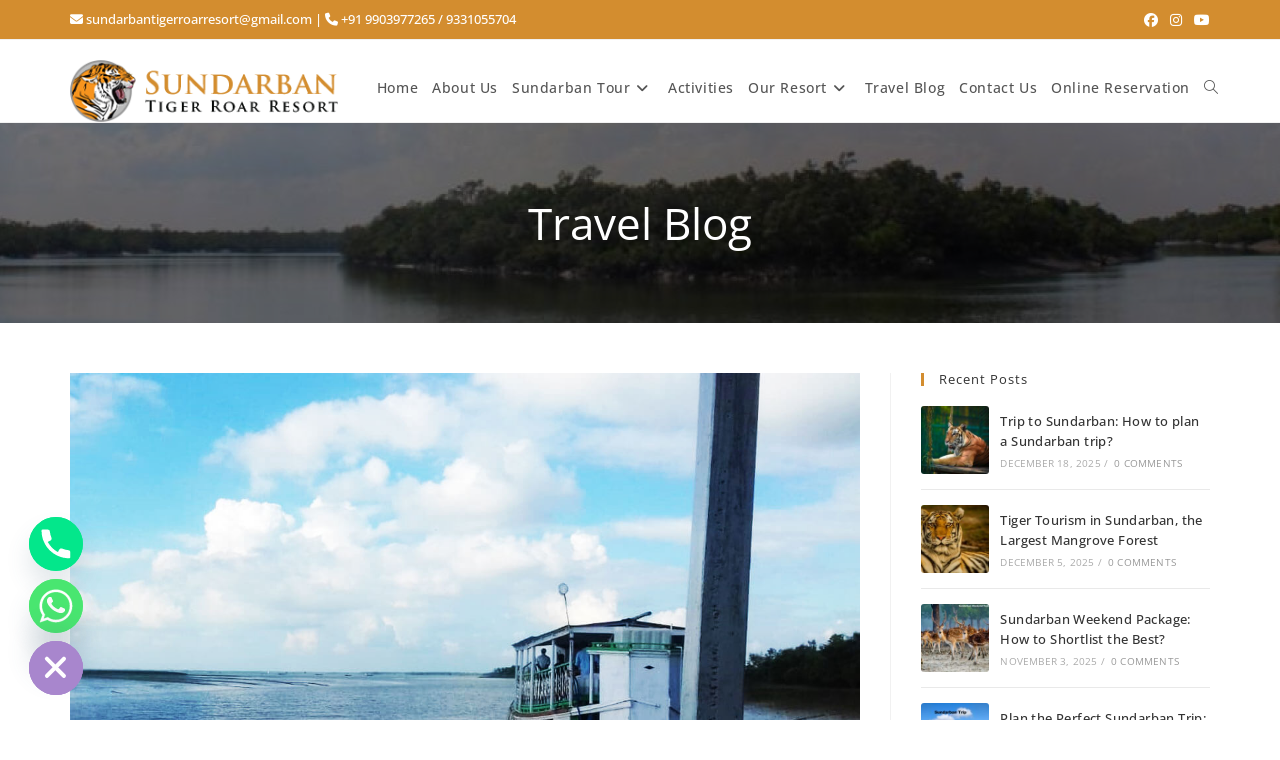

--- FILE ---
content_type: text/html; charset=UTF-8
request_url: https://www.sundarbantigerroarresort.com/blog/sundarban-blog/page/28/
body_size: 48309
content:
<!DOCTYPE html>
<html class="html" lang="en-US">
<head>
	<meta charset="UTF-8">
	<link rel="profile" href="https://gmpg.org/xfn/11">

	<meta name='robots' content='index, follow, max-image-preview:large, max-snippet:-1, max-video-preview:-1' />
	<style>img:is([sizes="auto" i], [sizes^="auto," i]) { contain-intrinsic-size: 3000px 1500px }</style>
	<meta name="viewport" content="width=device-width, initial-scale=1">
	<!-- This site is optimized with the Yoast SEO Premium plugin v23.3 (Yoast SEO v26.8) - https://yoast.com/product/yoast-seo-premium-wordpress/ -->
	<title>Sundarban Travel Blog | Travel Experience</title>
	<meta name="description" content="The Sundarban travel blog helps to explore the mystery and beauty of Sundarban Forest through the eyes of the Visitors." />
	<link rel="canonical" href="https://www.sundarbantigerroarresort.com/" />
	<link rel="prev" href="https://www.sundarbantigerroarresort.com/blog/sundarban-blog/page/27/" />
	<link rel="next" href="https://www.sundarbantigerroarresort.com/blog/sundarban-blog/page/29/" />
	<meta property="og:locale" content="en_US" />
	<meta property="og:type" content="article" />
	<meta property="og:title" content="Travel Blog" />
	<meta property="og:description" content="The Sundarban travel blog helps to explore the mystery and beauty of Sundarban Forest through the eyes of the Visitors." />
	<meta property="og:url" content="https://www.sundarbantigerroarresort.com/blog/sundarban-blog/" />
	<meta property="og:site_name" content="Hotels in Sundarban for Sundarban Tour | Sundarban Tiger Roar Resort" />
	<meta property="og:image" content="https://www.sundarbantigerroarresort.com/wp-content/uploads/2022/10/Mangrove-Forest.jpg" />
	<meta property="og:image:width" content="1280" />
	<meta property="og:image:height" content="720" />
	<meta property="og:image:type" content="image/jpeg" />
	<meta name="twitter:card" content="summary_large_image" />
	<script type="application/ld+json" class="yoast-schema-graph">{"@context":"https://schema.org","@graph":[{"@type":["WebPage","ItemPage","CollectionPage"],"@id":"https://www.sundarbantigerroarresort.com/blog/sundarban-blog/","url":"https://www.sundarbantigerroarresort.com/","name":"Sundarban Travel Blog | Travel Experience","isPartOf":{"@id":"https://www.sundarbantigerroarresort.com/#website"},"datePublished":"2020-10-22T09:41:51+00:00","dateModified":"2024-09-23T07:55:44+00:00","description":"The Sundarban travel blog helps to explore the mystery and beauty of Sundarban Forest through the eyes of the Visitors.","breadcrumb":{"@id":"https://www.sundarbantigerroarresort.com/#breadcrumb"},"inLanguage":"en-US"},{"@type":"BreadcrumbList","@id":"https://www.sundarbantigerroarresort.com/#breadcrumb","itemListElement":[{"@type":"ListItem","position":1,"name":"Blog","item":"https://www.sundarbantigerroarresort.com/blog/"},{"@type":"ListItem","position":2,"name":"Travel Blog"}]},{"@type":"WebSite","@id":"https://www.sundarbantigerroarresort.com/#website","url":"https://www.sundarbantigerroarresort.com/","name":"Sundarban Tiger Roar Resort","description":"Best Resort &amp; Tourism in Sundarban","publisher":{"@id":"https://www.sundarbantigerroarresort.com/#organization"},"potentialAction":[{"@type":"SearchAction","target":{"@type":"EntryPoint","urlTemplate":"https://www.sundarbantigerroarresort.com/?s={search_term_string}"},"query-input":{"@type":"PropertyValueSpecification","valueRequired":true,"valueName":"search_term_string"}}],"inLanguage":"en-US"},{"@type":"Organization","@id":"https://www.sundarbantigerroarresort.com/#organization","name":"Sundarban Tiger Roar Resort - Resort &Tourism in sundarban","url":"https://www.sundarbantigerroarresort.com/","logo":{"@type":"ImageObject","inLanguage":"en-US","@id":"https://www.sundarbantigerroarresort.com/#/schema/logo/image/","url":"https://www.sundarbantigerroarresort.com/wp-content/uploads/2020/12/5-pts-luxury-resort.jpg","contentUrl":"https://www.sundarbantigerroarresort.com/wp-content/uploads/2020/12/5-pts-luxury-resort.jpg","width":790,"height":395,"caption":"Sundarban Tiger Roar Resort - Resort &Tourism in sundarban"},"image":{"@id":"https://www.sundarbantigerroarresort.com/#/schema/logo/image/"},"sameAs":["https://www.facebook.com/sundarbantigerroarresort","https://www.instagram.com/sundarbantigerroarresort/","https://www.youtube.com/channel/UCoEdfsZqWdC6PcnpGAd4_oA"]}]}</script>
	<!-- / Yoast SEO Premium plugin. -->


<link rel='dns-prefetch' href='//www.googletagmanager.com' />
<link rel="alternate" type="application/rss+xml" title="Hotels in Sundarban for Sundarban Tour | Sundarban Tiger Roar Resort &raquo; Feed" href="https://www.sundarbantigerroarresort.com/feed/" />
<link rel="alternate" type="application/rss+xml" title="Hotels in Sundarban for Sundarban Tour | Sundarban Tiger Roar Resort &raquo; Comments Feed" href="https://www.sundarbantigerroarresort.com/comments/feed/" />
<script>
window._wpemojiSettings = {"baseUrl":"https:\/\/s.w.org\/images\/core\/emoji\/16.0.1\/72x72\/","ext":".png","svgUrl":"https:\/\/s.w.org\/images\/core\/emoji\/16.0.1\/svg\/","svgExt":".svg","source":{"concatemoji":"https:\/\/www.sundarbantigerroarresort.com\/wp-includes\/js\/wp-emoji-release.min.js?ver=6.8.3"}};
/*! This file is auto-generated */
!function(s,n){var o,i,e;function c(e){try{var t={supportTests:e,timestamp:(new Date).valueOf()};sessionStorage.setItem(o,JSON.stringify(t))}catch(e){}}function p(e,t,n){e.clearRect(0,0,e.canvas.width,e.canvas.height),e.fillText(t,0,0);var t=new Uint32Array(e.getImageData(0,0,e.canvas.width,e.canvas.height).data),a=(e.clearRect(0,0,e.canvas.width,e.canvas.height),e.fillText(n,0,0),new Uint32Array(e.getImageData(0,0,e.canvas.width,e.canvas.height).data));return t.every(function(e,t){return e===a[t]})}function u(e,t){e.clearRect(0,0,e.canvas.width,e.canvas.height),e.fillText(t,0,0);for(var n=e.getImageData(16,16,1,1),a=0;a<n.data.length;a++)if(0!==n.data[a])return!1;return!0}function f(e,t,n,a){switch(t){case"flag":return n(e,"\ud83c\udff3\ufe0f\u200d\u26a7\ufe0f","\ud83c\udff3\ufe0f\u200b\u26a7\ufe0f")?!1:!n(e,"\ud83c\udde8\ud83c\uddf6","\ud83c\udde8\u200b\ud83c\uddf6")&&!n(e,"\ud83c\udff4\udb40\udc67\udb40\udc62\udb40\udc65\udb40\udc6e\udb40\udc67\udb40\udc7f","\ud83c\udff4\u200b\udb40\udc67\u200b\udb40\udc62\u200b\udb40\udc65\u200b\udb40\udc6e\u200b\udb40\udc67\u200b\udb40\udc7f");case"emoji":return!a(e,"\ud83e\udedf")}return!1}function g(e,t,n,a){var r="undefined"!=typeof WorkerGlobalScope&&self instanceof WorkerGlobalScope?new OffscreenCanvas(300,150):s.createElement("canvas"),o=r.getContext("2d",{willReadFrequently:!0}),i=(o.textBaseline="top",o.font="600 32px Arial",{});return e.forEach(function(e){i[e]=t(o,e,n,a)}),i}function t(e){var t=s.createElement("script");t.src=e,t.defer=!0,s.head.appendChild(t)}"undefined"!=typeof Promise&&(o="wpEmojiSettingsSupports",i=["flag","emoji"],n.supports={everything:!0,everythingExceptFlag:!0},e=new Promise(function(e){s.addEventListener("DOMContentLoaded",e,{once:!0})}),new Promise(function(t){var n=function(){try{var e=JSON.parse(sessionStorage.getItem(o));if("object"==typeof e&&"number"==typeof e.timestamp&&(new Date).valueOf()<e.timestamp+604800&&"object"==typeof e.supportTests)return e.supportTests}catch(e){}return null}();if(!n){if("undefined"!=typeof Worker&&"undefined"!=typeof OffscreenCanvas&&"undefined"!=typeof URL&&URL.createObjectURL&&"undefined"!=typeof Blob)try{var e="postMessage("+g.toString()+"("+[JSON.stringify(i),f.toString(),p.toString(),u.toString()].join(",")+"));",a=new Blob([e],{type:"text/javascript"}),r=new Worker(URL.createObjectURL(a),{name:"wpTestEmojiSupports"});return void(r.onmessage=function(e){c(n=e.data),r.terminate(),t(n)})}catch(e){}c(n=g(i,f,p,u))}t(n)}).then(function(e){for(var t in e)n.supports[t]=e[t],n.supports.everything=n.supports.everything&&n.supports[t],"flag"!==t&&(n.supports.everythingExceptFlag=n.supports.everythingExceptFlag&&n.supports[t]);n.supports.everythingExceptFlag=n.supports.everythingExceptFlag&&!n.supports.flag,n.DOMReady=!1,n.readyCallback=function(){n.DOMReady=!0}}).then(function(){return e}).then(function(){var e;n.supports.everything||(n.readyCallback(),(e=n.source||{}).concatemoji?t(e.concatemoji):e.wpemoji&&e.twemoji&&(t(e.twemoji),t(e.wpemoji)))}))}((window,document),window._wpemojiSettings);
</script>

<link rel='stylesheet' id='sby_styles-css' href='https://www.sundarbantigerroarresort.com/wp-content/plugins/feeds-for-youtube/css/sb-youtube-free.min.css?ver=2.4.0' media='all' />
<style id='wp-emoji-styles-inline-css'>

	img.wp-smiley, img.emoji {
		display: inline !important;
		border: none !important;
		box-shadow: none !important;
		height: 1em !important;
		width: 1em !important;
		margin: 0 0.07em !important;
		vertical-align: -0.1em !important;
		background: none !important;
		padding: 0 !important;
	}
</style>
<style id='classic-theme-styles-inline-css'>
/*! This file is auto-generated */
.wp-block-button__link{color:#fff;background-color:#32373c;border-radius:9999px;box-shadow:none;text-decoration:none;padding:calc(.667em + 2px) calc(1.333em + 2px);font-size:1.125em}.wp-block-file__button{background:#32373c;color:#fff;text-decoration:none}
</style>
<style id='global-styles-inline-css'>
:root{--wp--preset--aspect-ratio--square: 1;--wp--preset--aspect-ratio--4-3: 4/3;--wp--preset--aspect-ratio--3-4: 3/4;--wp--preset--aspect-ratio--3-2: 3/2;--wp--preset--aspect-ratio--2-3: 2/3;--wp--preset--aspect-ratio--16-9: 16/9;--wp--preset--aspect-ratio--9-16: 9/16;--wp--preset--color--black: #000000;--wp--preset--color--cyan-bluish-gray: #abb8c3;--wp--preset--color--white: #ffffff;--wp--preset--color--pale-pink: #f78da7;--wp--preset--color--vivid-red: #cf2e2e;--wp--preset--color--luminous-vivid-orange: #ff6900;--wp--preset--color--luminous-vivid-amber: #fcb900;--wp--preset--color--light-green-cyan: #7bdcb5;--wp--preset--color--vivid-green-cyan: #00d084;--wp--preset--color--pale-cyan-blue: #8ed1fc;--wp--preset--color--vivid-cyan-blue: #0693e3;--wp--preset--color--vivid-purple: #9b51e0;--wp--preset--gradient--vivid-cyan-blue-to-vivid-purple: linear-gradient(135deg,rgba(6,147,227,1) 0%,rgb(155,81,224) 100%);--wp--preset--gradient--light-green-cyan-to-vivid-green-cyan: linear-gradient(135deg,rgb(122,220,180) 0%,rgb(0,208,130) 100%);--wp--preset--gradient--luminous-vivid-amber-to-luminous-vivid-orange: linear-gradient(135deg,rgba(252,185,0,1) 0%,rgba(255,105,0,1) 100%);--wp--preset--gradient--luminous-vivid-orange-to-vivid-red: linear-gradient(135deg,rgba(255,105,0,1) 0%,rgb(207,46,46) 100%);--wp--preset--gradient--very-light-gray-to-cyan-bluish-gray: linear-gradient(135deg,rgb(238,238,238) 0%,rgb(169,184,195) 100%);--wp--preset--gradient--cool-to-warm-spectrum: linear-gradient(135deg,rgb(74,234,220) 0%,rgb(151,120,209) 20%,rgb(207,42,186) 40%,rgb(238,44,130) 60%,rgb(251,105,98) 80%,rgb(254,248,76) 100%);--wp--preset--gradient--blush-light-purple: linear-gradient(135deg,rgb(255,206,236) 0%,rgb(152,150,240) 100%);--wp--preset--gradient--blush-bordeaux: linear-gradient(135deg,rgb(254,205,165) 0%,rgb(254,45,45) 50%,rgb(107,0,62) 100%);--wp--preset--gradient--luminous-dusk: linear-gradient(135deg,rgb(255,203,112) 0%,rgb(199,81,192) 50%,rgb(65,88,208) 100%);--wp--preset--gradient--pale-ocean: linear-gradient(135deg,rgb(255,245,203) 0%,rgb(182,227,212) 50%,rgb(51,167,181) 100%);--wp--preset--gradient--electric-grass: linear-gradient(135deg,rgb(202,248,128) 0%,rgb(113,206,126) 100%);--wp--preset--gradient--midnight: linear-gradient(135deg,rgb(2,3,129) 0%,rgb(40,116,252) 100%);--wp--preset--font-size--small: 13px;--wp--preset--font-size--medium: 20px;--wp--preset--font-size--large: 36px;--wp--preset--font-size--x-large: 42px;--wp--preset--spacing--20: 0.44rem;--wp--preset--spacing--30: 0.67rem;--wp--preset--spacing--40: 1rem;--wp--preset--spacing--50: 1.5rem;--wp--preset--spacing--60: 2.25rem;--wp--preset--spacing--70: 3.38rem;--wp--preset--spacing--80: 5.06rem;--wp--preset--shadow--natural: 6px 6px 9px rgba(0, 0, 0, 0.2);--wp--preset--shadow--deep: 12px 12px 50px rgba(0, 0, 0, 0.4);--wp--preset--shadow--sharp: 6px 6px 0px rgba(0, 0, 0, 0.2);--wp--preset--shadow--outlined: 6px 6px 0px -3px rgba(255, 255, 255, 1), 6px 6px rgba(0, 0, 0, 1);--wp--preset--shadow--crisp: 6px 6px 0px rgba(0, 0, 0, 1);}:where(.is-layout-flex){gap: 0.5em;}:where(.is-layout-grid){gap: 0.5em;}body .is-layout-flex{display: flex;}.is-layout-flex{flex-wrap: wrap;align-items: center;}.is-layout-flex > :is(*, div){margin: 0;}body .is-layout-grid{display: grid;}.is-layout-grid > :is(*, div){margin: 0;}:where(.wp-block-columns.is-layout-flex){gap: 2em;}:where(.wp-block-columns.is-layout-grid){gap: 2em;}:where(.wp-block-post-template.is-layout-flex){gap: 1.25em;}:where(.wp-block-post-template.is-layout-grid){gap: 1.25em;}.has-black-color{color: var(--wp--preset--color--black) !important;}.has-cyan-bluish-gray-color{color: var(--wp--preset--color--cyan-bluish-gray) !important;}.has-white-color{color: var(--wp--preset--color--white) !important;}.has-pale-pink-color{color: var(--wp--preset--color--pale-pink) !important;}.has-vivid-red-color{color: var(--wp--preset--color--vivid-red) !important;}.has-luminous-vivid-orange-color{color: var(--wp--preset--color--luminous-vivid-orange) !important;}.has-luminous-vivid-amber-color{color: var(--wp--preset--color--luminous-vivid-amber) !important;}.has-light-green-cyan-color{color: var(--wp--preset--color--light-green-cyan) !important;}.has-vivid-green-cyan-color{color: var(--wp--preset--color--vivid-green-cyan) !important;}.has-pale-cyan-blue-color{color: var(--wp--preset--color--pale-cyan-blue) !important;}.has-vivid-cyan-blue-color{color: var(--wp--preset--color--vivid-cyan-blue) !important;}.has-vivid-purple-color{color: var(--wp--preset--color--vivid-purple) !important;}.has-black-background-color{background-color: var(--wp--preset--color--black) !important;}.has-cyan-bluish-gray-background-color{background-color: var(--wp--preset--color--cyan-bluish-gray) !important;}.has-white-background-color{background-color: var(--wp--preset--color--white) !important;}.has-pale-pink-background-color{background-color: var(--wp--preset--color--pale-pink) !important;}.has-vivid-red-background-color{background-color: var(--wp--preset--color--vivid-red) !important;}.has-luminous-vivid-orange-background-color{background-color: var(--wp--preset--color--luminous-vivid-orange) !important;}.has-luminous-vivid-amber-background-color{background-color: var(--wp--preset--color--luminous-vivid-amber) !important;}.has-light-green-cyan-background-color{background-color: var(--wp--preset--color--light-green-cyan) !important;}.has-vivid-green-cyan-background-color{background-color: var(--wp--preset--color--vivid-green-cyan) !important;}.has-pale-cyan-blue-background-color{background-color: var(--wp--preset--color--pale-cyan-blue) !important;}.has-vivid-cyan-blue-background-color{background-color: var(--wp--preset--color--vivid-cyan-blue) !important;}.has-vivid-purple-background-color{background-color: var(--wp--preset--color--vivid-purple) !important;}.has-black-border-color{border-color: var(--wp--preset--color--black) !important;}.has-cyan-bluish-gray-border-color{border-color: var(--wp--preset--color--cyan-bluish-gray) !important;}.has-white-border-color{border-color: var(--wp--preset--color--white) !important;}.has-pale-pink-border-color{border-color: var(--wp--preset--color--pale-pink) !important;}.has-vivid-red-border-color{border-color: var(--wp--preset--color--vivid-red) !important;}.has-luminous-vivid-orange-border-color{border-color: var(--wp--preset--color--luminous-vivid-orange) !important;}.has-luminous-vivid-amber-border-color{border-color: var(--wp--preset--color--luminous-vivid-amber) !important;}.has-light-green-cyan-border-color{border-color: var(--wp--preset--color--light-green-cyan) !important;}.has-vivid-green-cyan-border-color{border-color: var(--wp--preset--color--vivid-green-cyan) !important;}.has-pale-cyan-blue-border-color{border-color: var(--wp--preset--color--pale-cyan-blue) !important;}.has-vivid-cyan-blue-border-color{border-color: var(--wp--preset--color--vivid-cyan-blue) !important;}.has-vivid-purple-border-color{border-color: var(--wp--preset--color--vivid-purple) !important;}.has-vivid-cyan-blue-to-vivid-purple-gradient-background{background: var(--wp--preset--gradient--vivid-cyan-blue-to-vivid-purple) !important;}.has-light-green-cyan-to-vivid-green-cyan-gradient-background{background: var(--wp--preset--gradient--light-green-cyan-to-vivid-green-cyan) !important;}.has-luminous-vivid-amber-to-luminous-vivid-orange-gradient-background{background: var(--wp--preset--gradient--luminous-vivid-amber-to-luminous-vivid-orange) !important;}.has-luminous-vivid-orange-to-vivid-red-gradient-background{background: var(--wp--preset--gradient--luminous-vivid-orange-to-vivid-red) !important;}.has-very-light-gray-to-cyan-bluish-gray-gradient-background{background: var(--wp--preset--gradient--very-light-gray-to-cyan-bluish-gray) !important;}.has-cool-to-warm-spectrum-gradient-background{background: var(--wp--preset--gradient--cool-to-warm-spectrum) !important;}.has-blush-light-purple-gradient-background{background: var(--wp--preset--gradient--blush-light-purple) !important;}.has-blush-bordeaux-gradient-background{background: var(--wp--preset--gradient--blush-bordeaux) !important;}.has-luminous-dusk-gradient-background{background: var(--wp--preset--gradient--luminous-dusk) !important;}.has-pale-ocean-gradient-background{background: var(--wp--preset--gradient--pale-ocean) !important;}.has-electric-grass-gradient-background{background: var(--wp--preset--gradient--electric-grass) !important;}.has-midnight-gradient-background{background: var(--wp--preset--gradient--midnight) !important;}.has-small-font-size{font-size: var(--wp--preset--font-size--small) !important;}.has-medium-font-size{font-size: var(--wp--preset--font-size--medium) !important;}.has-large-font-size{font-size: var(--wp--preset--font-size--large) !important;}.has-x-large-font-size{font-size: var(--wp--preset--font-size--x-large) !important;}
:where(.wp-block-post-template.is-layout-flex){gap: 1.25em;}:where(.wp-block-post-template.is-layout-grid){gap: 1.25em;}
:where(.wp-block-columns.is-layout-flex){gap: 2em;}:where(.wp-block-columns.is-layout-grid){gap: 2em;}
:root :where(.wp-block-pullquote){font-size: 1.5em;line-height: 1.6;}
</style>
<link rel='stylesheet' id='dashicons-css' href='https://www.sundarbantigerroarresort.com/wp-includes/css/dashicons.min.css?ver=6.8.3' media='all' />
<link rel='stylesheet' id='admin-bar-css' href='https://www.sundarbantigerroarresort.com/wp-includes/css/admin-bar.min.css?ver=6.8.3' media='all' />
<style id='admin-bar-inline-css'>

    /* Hide CanvasJS credits for P404 charts specifically */
    #p404RedirectChart .canvasjs-chart-credit {
        display: none !important;
    }
    
    #p404RedirectChart canvas {
        border-radius: 6px;
    }

    .p404-redirect-adminbar-weekly-title {
        font-weight: bold;
        font-size: 14px;
        color: #fff;
        margin-bottom: 6px;
    }

    #wpadminbar #wp-admin-bar-p404_free_top_button .ab-icon:before {
        content: "\f103";
        color: #dc3545;
        top: 3px;
    }
    
    #wp-admin-bar-p404_free_top_button .ab-item {
        min-width: 80px !important;
        padding: 0px !important;
    }
    
    /* Ensure proper positioning and z-index for P404 dropdown */
    .p404-redirect-adminbar-dropdown-wrap { 
        min-width: 0; 
        padding: 0;
        position: static !important;
    }
    
    #wpadminbar #wp-admin-bar-p404_free_top_button_dropdown {
        position: static !important;
    }
    
    #wpadminbar #wp-admin-bar-p404_free_top_button_dropdown .ab-item {
        padding: 0 !important;
        margin: 0 !important;
    }
    
    .p404-redirect-dropdown-container {
        min-width: 340px;
        padding: 18px 18px 12px 18px;
        background: #23282d !important;
        color: #fff;
        border-radius: 12px;
        box-shadow: 0 8px 32px rgba(0,0,0,0.25);
        margin-top: 10px;
        position: relative !important;
        z-index: 999999 !important;
        display: block !important;
        border: 1px solid #444;
    }
    
    /* Ensure P404 dropdown appears on hover */
    #wpadminbar #wp-admin-bar-p404_free_top_button .p404-redirect-dropdown-container { 
        display: none !important;
    }
    
    #wpadminbar #wp-admin-bar-p404_free_top_button:hover .p404-redirect-dropdown-container { 
        display: block !important;
    }
    
    #wpadminbar #wp-admin-bar-p404_free_top_button:hover #wp-admin-bar-p404_free_top_button_dropdown .p404-redirect-dropdown-container {
        display: block !important;
    }
    
    .p404-redirect-card {
        background: #2c3338;
        border-radius: 8px;
        padding: 18px 18px 12px 18px;
        box-shadow: 0 2px 8px rgba(0,0,0,0.07);
        display: flex;
        flex-direction: column;
        align-items: flex-start;
        border: 1px solid #444;
    }
    
    .p404-redirect-btn {
        display: inline-block;
        background: #dc3545;
        color: #fff !important;
        font-weight: bold;
        padding: 5px 22px;
        border-radius: 8px;
        text-decoration: none;
        font-size: 17px;
        transition: background 0.2s, box-shadow 0.2s;
        margin-top: 8px;
        box-shadow: 0 2px 8px rgba(220,53,69,0.15);
        text-align: center;
        line-height: 1.6;
    }
    
    .p404-redirect-btn:hover {
        background: #c82333;
        color: #fff !important;
        box-shadow: 0 4px 16px rgba(220,53,69,0.25);
    }
    
    /* Prevent conflicts with other admin bar dropdowns */
    #wpadminbar .ab-top-menu > li:hover > .ab-item,
    #wpadminbar .ab-top-menu > li.hover > .ab-item {
        z-index: auto;
    }
    
    #wpadminbar #wp-admin-bar-p404_free_top_button:hover > .ab-item {
        z-index: 999998 !important;
    }
    
</style>
<link rel='stylesheet' id='contact-form-7-css' href='https://www.sundarbantigerroarresort.com/wp-content/plugins/contact-form-7/includes/css/styles.css?ver=6.1.3' media='all' />
<link rel='stylesheet' id='font-awesome-css' href='https://www.sundarbantigerroarresort.com/wp-content/themes/oceanwp/assets/fonts/fontawesome/css/all.min.css?ver=6.7.2' media='all' />
<link rel='stylesheet' id='simple-line-icons-css' href='https://www.sundarbantigerroarresort.com/wp-content/themes/oceanwp/assets/css/third/simple-line-icons.min.css?ver=2.4.0' media='all' />
<link rel='stylesheet' id='oceanwp-style-css' href='https://www.sundarbantigerroarresort.com/wp-content/themes/oceanwp/assets/css/style.min.css?ver=4.1.4' media='all' />
<link rel='stylesheet' id='oceanwp-google-font-open-sans-css' href='https://www.sundarbantigerroarresort.com/wp-content/uploads/oceanwp-webfonts-css/76c1ae7745ce0af050f936971e7c4eee.css?ver=6.8.3' media='all' />
<link rel='stylesheet' id='chaty-front-css-css' href='https://www.sundarbantigerroarresort.com/wp-content/plugins/chaty/css/chaty-front.min.css?ver=3.4.61676982926' media='all' />
<link rel='stylesheet' id='oe-widgets-style-css' href='https://www.sundarbantigerroarresort.com/wp-content/plugins/ocean-extra/assets/css/widgets.css?ver=6.8.3' media='all' />
<!--n2css--><!--n2js--><script src="https://www.sundarbantigerroarresort.com/wp-includes/js/jquery/jquery.min.js?ver=3.7.1" id="jquery-core-js"></script>
<script src="https://www.sundarbantigerroarresort.com/wp-includes/js/jquery/jquery-migrate.min.js?ver=3.4.1" id="jquery-migrate-js"></script>

<!-- Google tag (gtag.js) snippet added by Site Kit -->
<!-- Google Analytics snippet added by Site Kit -->
<script src="https://www.googletagmanager.com/gtag/js?id=G-8190SD8H55" id="google_gtagjs-js" async></script>
<script id="google_gtagjs-js-after">
window.dataLayer = window.dataLayer || [];function gtag(){dataLayer.push(arguments);}
gtag("set","linker",{"domains":["www.sundarbantigerroarresort.com"]});
gtag("js", new Date());
gtag("set", "developer_id.dZTNiMT", true);
gtag("config", "G-8190SD8H55");
 window._googlesitekit = window._googlesitekit || {}; window._googlesitekit.throttledEvents = []; window._googlesitekit.gtagEvent = (name, data) => { var key = JSON.stringify( { name, data } ); if ( !! window._googlesitekit.throttledEvents[ key ] ) { return; } window._googlesitekit.throttledEvents[ key ] = true; setTimeout( () => { delete window._googlesitekit.throttledEvents[ key ]; }, 5 ); gtag( "event", name, { ...data, event_source: "site-kit" } ); };
</script>
<link rel="https://api.w.org/" href="https://www.sundarbantigerroarresort.com/wp-json/" /><link rel="EditURI" type="application/rsd+xml" title="RSD" href="https://www.sundarbantigerroarresort.com/xmlrpc.php?rsd" />
<meta name="generator" content="WordPress 6.8.3" />
<meta name="generator" content="Site Kit by Google 1.170.0" /><!-- Global site tag (gtag.js) - Google Ads: 479866129 --> <script async src="https://www.googletagmanager.com/gtag/js?id=AW-479866129"></script> <script> window.dataLayer = window.dataLayer || []; function gtag(){dataLayer.push(arguments);} gtag('js', new Date()); gtag('config', 'AW-479866129'); </script>

<!-- Clarity tracking code for https://sundarbantigerroarresort.com/ --><script>    (function(c,l,a,r,i,t,y){        c[a]=c[a]||function(){(c[a].q=c[a].q||[]).push(arguments)};        t=l.createElement(r);t.async=1;t.src="https://www.clarity.ms/tag/"+i+"?ref=bwt";        y=l.getElementsByTagName(r)[0];y.parentNode.insertBefore(t,y);    })(window, document, "clarity", "script", "67ao4sp73r");</script>

<script type="text/javascript">
    (function(c,l,a,r,i,t,y){
        c[a]=c[a]||function(){(c[a].q=c[a].q||[]).push(arguments)};
        t=l.createElement(r);t.async=1;t.src="https://www.clarity.ms/tag/"+i;
        y=l.getElementsByTagName(r)[0];y.parentNode.insertBefore(t,y);
    })(window, document, "clarity", "script", "67ao4sp73r");
</script>
<style id="mystickymenu" type="text/css">#mysticky-nav { width:100%; position: static; height: auto !important; }#mysticky-nav.wrapfixed { position:fixed; left: 0px; margin-top:0px;  z-index: 99990; -webkit-transition: 0.3s; -moz-transition: 0.3s; -o-transition: 0.3s; transition: 0.3s; -ms-filter:"progid:DXImageTransform.Microsoft.Alpha(Opacity=90)"; filter: alpha(opacity=90); opacity:0.9; background-color: #f7f5e7;}#mysticky-nav.wrapfixed .myfixed{ background-color: #f7f5e7; position: relative;top: auto;left: auto;right: auto;}#mysticky-nav .myfixed { margin:0 auto; float:none; border:0px; background:none; max-width:100%; }</style>			<style type="text/css">
																															</style>
			<meta name="ti-site-data" content="[base64]" />
<!-- Google AdSense meta tags added by Site Kit -->
<meta name="google-adsense-platform-account" content="ca-host-pub-2644536267352236">
<meta name="google-adsense-platform-domain" content="sitekit.withgoogle.com">
<!-- End Google AdSense meta tags added by Site Kit -->
<meta name="generator" content="Elementor 3.33.2; features: additional_custom_breakpoints; settings: css_print_method-external, google_font-enabled, font_display-auto">
<style>.recentcomments a{display:inline !important;padding:0 !important;margin:0 !important;}</style>			<style>
				.e-con.e-parent:nth-of-type(n+4):not(.e-lazyloaded):not(.e-no-lazyload),
				.e-con.e-parent:nth-of-type(n+4):not(.e-lazyloaded):not(.e-no-lazyload) * {
					background-image: none !important;
				}
				@media screen and (max-height: 1024px) {
					.e-con.e-parent:nth-of-type(n+3):not(.e-lazyloaded):not(.e-no-lazyload),
					.e-con.e-parent:nth-of-type(n+3):not(.e-lazyloaded):not(.e-no-lazyload) * {
						background-image: none !important;
					}
				}
				@media screen and (max-height: 640px) {
					.e-con.e-parent:nth-of-type(n+2):not(.e-lazyloaded):not(.e-no-lazyload),
					.e-con.e-parent:nth-of-type(n+2):not(.e-lazyloaded):not(.e-no-lazyload) * {
						background-image: none !important;
					}
				}
			</style>
			
<!-- Google Tag Manager snippet added by Site Kit -->
<script>
			( function( w, d, s, l, i ) {
				w[l] = w[l] || [];
				w[l].push( {'gtm.start': new Date().getTime(), event: 'gtm.js'} );
				var f = d.getElementsByTagName( s )[0],
					j = d.createElement( s ), dl = l != 'dataLayer' ? '&l=' + l : '';
				j.async = true;
				j.src = 'https://www.googletagmanager.com/gtm.js?id=' + i + dl;
				f.parentNode.insertBefore( j, f );
			} )( window, document, 'script', 'dataLayer', 'GTM-NW88CCW' );
			
</script>

<!-- End Google Tag Manager snippet added by Site Kit -->
<link rel="icon" href="https://www.sundarbantigerroarresort.com/wp-content/uploads/2020/10/cropped-favicon-192x192-1-150x150.png" sizes="32x32" />
<link rel="icon" href="https://www.sundarbantigerroarresort.com/wp-content/uploads/2020/10/cropped-favicon-192x192-1.png" sizes="192x192" />
<link rel="apple-touch-icon" href="https://www.sundarbantigerroarresort.com/wp-content/uploads/2020/10/cropped-favicon-192x192-1.png" />
<meta name="msapplication-TileImage" content="https://www.sundarbantigerroarresort.com/wp-content/uploads/2020/10/cropped-favicon-192x192-1.png" />
		<style id="wp-custom-css">
			/* Width buttons in the pricing tables */.elementor .pricing-btn .elementor-button{max-width:213px;width:100%}.widget-title{border-color:#D38D2F}.elementor-element-populated{padding:0 !important}.lpfname{background-color:#fff;color:#fff}input[type="submit"]{background-color:#808080 !important}::placeholder{color:white}.joinchat__button{animation:pulse-animation 2s infinite}@keyframes pulse-animation{0%{box-shadow:0 0 0 0 rgba(0,0,0,0.2)}100%{box-shadow:0 0 0 20px rgba(0,0,0,0)}}/* CUSTOM CSS */.home-form-section{padding:15px}.home-form-section .block .form-box .form-group{padding-bottom:10px}.home-form-section .block .form-box .form-group .form-control{width:100%;max-width:100%}.other-website-link-home-page .elementor-widget-container{background:none !important;border:none !important}.other-website-link-home-page .elementor-heading-title{margin:4px}.other-website-link-home-page .elementor-heading-title a{display:inline-block;background:#222;width:100%;padding:4px 8px 6px 8px;border-radius:3px;color:#fff !important;font-size:16px !important;font-weight:500}.home-form-section .block .form-box .form-group .wpcf7-date.form-control:before{content:attr(placeholder)}.home-form-section .block .form-box .form-group p{margin:0}.home-form-section .block .form-box .form-group .form-control option{color:#333}		</style>
		<!-- OceanWP CSS -->
<style type="text/css">
/* Colors */a:hover,a.light:hover,.theme-heading .text::before,.theme-heading .text::after,#top-bar-content >a:hover,#top-bar-social li.oceanwp-email a:hover,#site-navigation-wrap .dropdown-menu >li >a:hover,#site-header.medium-header #medium-searchform button:hover,.oceanwp-mobile-menu-icon a:hover,.blog-entry.post .blog-entry-header .entry-title a:hover,.blog-entry.post .blog-entry-readmore a:hover,.blog-entry.thumbnail-entry .blog-entry-category a,ul.meta li a:hover,.dropcap,.single nav.post-navigation .nav-links .title,body .related-post-title a:hover,body #wp-calendar caption,body .contact-info-widget.default i,body .contact-info-widget.big-icons i,body .custom-links-widget .oceanwp-custom-links li a:hover,body .custom-links-widget .oceanwp-custom-links li a:hover:before,body .posts-thumbnails-widget li a:hover,body .social-widget li.oceanwp-email a:hover,.comment-author .comment-meta .comment-reply-link,#respond #cancel-comment-reply-link:hover,#footer-widgets .footer-box a:hover,#footer-bottom a:hover,#footer-bottom #footer-bottom-menu a:hover,.sidr a:hover,.sidr-class-dropdown-toggle:hover,.sidr-class-menu-item-has-children.active >a,.sidr-class-menu-item-has-children.active >a >.sidr-class-dropdown-toggle,input[type=checkbox]:checked:before{color:#d38d2f}.single nav.post-navigation .nav-links .title .owp-icon use,.blog-entry.post .blog-entry-readmore a:hover .owp-icon use,body .contact-info-widget.default .owp-icon use,body .contact-info-widget.big-icons .owp-icon use{stroke:#d38d2f}input[type="button"],input[type="reset"],input[type="submit"],button[type="submit"],.button,#site-navigation-wrap .dropdown-menu >li.btn >a >span,.thumbnail:hover i,.thumbnail:hover .link-post-svg-icon,.post-quote-content,.omw-modal .omw-close-modal,body .contact-info-widget.big-icons li:hover i,body .contact-info-widget.big-icons li:hover .owp-icon,body div.wpforms-container-full .wpforms-form input[type=submit],body div.wpforms-container-full .wpforms-form button[type=submit],body div.wpforms-container-full .wpforms-form .wpforms-page-button,.woocommerce-cart .wp-element-button,.woocommerce-checkout .wp-element-button,.wp-block-button__link{background-color:#d38d2f}.widget-title{border-color:#d38d2f}blockquote{border-color:#d38d2f}.wp-block-quote{border-color:#d38d2f}#searchform-dropdown{border-color:#d38d2f}.dropdown-menu .sub-menu{border-color:#d38d2f}.blog-entry.large-entry .blog-entry-readmore a:hover{border-color:#d38d2f}.oceanwp-newsletter-form-wrap input[type="email"]:focus{border-color:#d38d2f}.social-widget li.oceanwp-email a:hover{border-color:#d38d2f}#respond #cancel-comment-reply-link:hover{border-color:#d38d2f}body .contact-info-widget.big-icons li:hover i{border-color:#d38d2f}body .contact-info-widget.big-icons li:hover .owp-icon{border-color:#d38d2f}#footer-widgets .oceanwp-newsletter-form-wrap input[type="email"]:focus{border-color:#d38d2f}input[type="button"]:hover,input[type="reset"]:hover,input[type="submit"]:hover,button[type="submit"]:hover,input[type="button"]:focus,input[type="reset"]:focus,input[type="submit"]:focus,button[type="submit"]:focus,.button:hover,.button:focus,#site-navigation-wrap .dropdown-menu >li.btn >a:hover >span,.post-quote-author,.omw-modal .omw-close-modal:hover,body div.wpforms-container-full .wpforms-form input[type=submit]:hover,body div.wpforms-container-full .wpforms-form button[type=submit]:hover,body div.wpforms-container-full .wpforms-form .wpforms-page-button:hover,.woocommerce-cart .wp-element-button:hover,.woocommerce-checkout .wp-element-button:hover,.wp-block-button__link:hover{background-color:#555555}table th,table td,hr,.content-area,body.content-left-sidebar #content-wrap .content-area,.content-left-sidebar .content-area,#top-bar-wrap,#site-header,#site-header.top-header #search-toggle,.dropdown-menu ul li,.centered-minimal-page-header,.blog-entry.post,.blog-entry.grid-entry .blog-entry-inner,.blog-entry.thumbnail-entry .blog-entry-bottom,.single-post .entry-title,.single .entry-share-wrap .entry-share,.single .entry-share,.single .entry-share ul li a,.single nav.post-navigation,.single nav.post-navigation .nav-links .nav-previous,#author-bio,#author-bio .author-bio-avatar,#author-bio .author-bio-social li a,#related-posts,#comments,.comment-body,#respond #cancel-comment-reply-link,#blog-entries .type-page,.page-numbers a,.page-numbers span:not(.elementor-screen-only),.page-links span,body #wp-calendar caption,body #wp-calendar th,body #wp-calendar tbody,body .contact-info-widget.default i,body .contact-info-widget.big-icons i,body .contact-info-widget.big-icons .owp-icon,body .contact-info-widget.default .owp-icon,body .posts-thumbnails-widget li,body .tagcloud a{border-color:}body .theme-button,body input[type="submit"],body button[type="submit"],body button,body .button,body div.wpforms-container-full .wpforms-form input[type=submit],body div.wpforms-container-full .wpforms-form button[type=submit],body div.wpforms-container-full .wpforms-form .wpforms-page-button,.woocommerce-cart .wp-element-button,.woocommerce-checkout .wp-element-button,.wp-block-button__link{border-color:#ffffff}body .theme-button:hover,body input[type="submit"]:hover,body button[type="submit"]:hover,body button:hover,body .button:hover,body div.wpforms-container-full .wpforms-form input[type=submit]:hover,body div.wpforms-container-full .wpforms-form input[type=submit]:active,body div.wpforms-container-full .wpforms-form button[type=submit]:hover,body div.wpforms-container-full .wpforms-form button[type=submit]:active,body div.wpforms-container-full .wpforms-form .wpforms-page-button:hover,body div.wpforms-container-full .wpforms-form .wpforms-page-button:active,.woocommerce-cart .wp-element-button:hover,.woocommerce-checkout .wp-element-button:hover,.wp-block-button__link:hover{border-color:#ffffff}form input[type="text"],form input[type="password"],form input[type="email"],form input[type="url"],form input[type="date"],form input[type="month"],form input[type="time"],form input[type="datetime"],form input[type="datetime-local"],form input[type="week"],form input[type="number"],form input[type="search"],form input[type="tel"],form input[type="color"],form select,form textarea,.select2-container .select2-choice,.woocommerce .woocommerce-checkout .select2-container--default .select2-selection--single{border-color:#ffffff}body div.wpforms-container-full .wpforms-form input[type=date],body div.wpforms-container-full .wpforms-form input[type=datetime],body div.wpforms-container-full .wpforms-form input[type=datetime-local],body div.wpforms-container-full .wpforms-form input[type=email],body div.wpforms-container-full .wpforms-form input[type=month],body div.wpforms-container-full .wpforms-form input[type=number],body div.wpforms-container-full .wpforms-form input[type=password],body div.wpforms-container-full .wpforms-form input[type=range],body div.wpforms-container-full .wpforms-form input[type=search],body div.wpforms-container-full .wpforms-form input[type=tel],body div.wpforms-container-full .wpforms-form input[type=text],body div.wpforms-container-full .wpforms-form input[type=time],body div.wpforms-container-full .wpforms-form input[type=url],body div.wpforms-container-full .wpforms-form input[type=week],body div.wpforms-container-full .wpforms-form select,body div.wpforms-container-full .wpforms-form textarea{border-color:#ffffff}form input[type="text"]:focus,form input[type="password"]:focus,form input[type="email"]:focus,form input[type="tel"]:focus,form input[type="url"]:focus,form input[type="search"]:focus,form textarea:focus,.select2-drop-active,.select2-dropdown-open.select2-drop-above .select2-choice,.select2-dropdown-open.select2-drop-above .select2-choices,.select2-drop.select2-drop-above.select2-drop-active,.select2-container-active .select2-choice,.select2-container-active .select2-choices{border-color:#ffff00}body div.wpforms-container-full .wpforms-form input:focus,body div.wpforms-container-full .wpforms-form textarea:focus,body div.wpforms-container-full .wpforms-form select:focus{border-color:#ffff00}form input[type="text"],form input[type="password"],form input[type="email"],form input[type="url"],form input[type="date"],form input[type="month"],form input[type="time"],form input[type="datetime"],form input[type="datetime-local"],form input[type="week"],form input[type="number"],form input[type="search"],form input[type="tel"],form input[type="color"],form select,form textarea{color:#ffffff}body div.wpforms-container-full .wpforms-form input[type=date],body div.wpforms-container-full .wpforms-form input[type=datetime],body div.wpforms-container-full .wpforms-form input[type=datetime-local],body div.wpforms-container-full .wpforms-form input[type=email],body div.wpforms-container-full .wpforms-form input[type=month],body div.wpforms-container-full .wpforms-form input[type=number],body div.wpforms-container-full .wpforms-form input[type=password],body div.wpforms-container-full .wpforms-form input[type=range],body div.wpforms-container-full .wpforms-form input[type=search],body div.wpforms-container-full .wpforms-form input[type=tel],body div.wpforms-container-full .wpforms-form input[type=text],body div.wpforms-container-full .wpforms-form input[type=time],body div.wpforms-container-full .wpforms-form input[type=url],body div.wpforms-container-full .wpforms-form input[type=week],body div.wpforms-container-full .wpforms-form select,body div.wpforms-container-full .wpforms-form textarea{color:#ffffff}label,body div.wpforms-container-full .wpforms-form .wpforms-field-label{color:#ffffff}/* OceanWP Style Settings CSS */.container{width:1140px}.theme-button,input[type="submit"],button[type="submit"],button,.button,body div.wpforms-container-full .wpforms-form input[type=submit],body div.wpforms-container-full .wpforms-form button[type=submit],body div.wpforms-container-full .wpforms-form .wpforms-page-button{border-style:solid}.theme-button,input[type="submit"],button[type="submit"],button,.button,body div.wpforms-container-full .wpforms-form input[type=submit],body div.wpforms-container-full .wpforms-form button[type=submit],body div.wpforms-container-full .wpforms-form .wpforms-page-button{border-width:1px}form input[type="text"],form input[type="password"],form input[type="email"],form input[type="url"],form input[type="date"],form input[type="month"],form input[type="time"],form input[type="datetime"],form input[type="datetime-local"],form input[type="week"],form input[type="number"],form input[type="search"],form input[type="tel"],form input[type="color"],form select,form textarea,.woocommerce .woocommerce-checkout .select2-container--default .select2-selection--single{border-style:solid}body div.wpforms-container-full .wpforms-form input[type=date],body div.wpforms-container-full .wpforms-form input[type=datetime],body div.wpforms-container-full .wpforms-form input[type=datetime-local],body div.wpforms-container-full .wpforms-form input[type=email],body div.wpforms-container-full .wpforms-form input[type=month],body div.wpforms-container-full .wpforms-form input[type=number],body div.wpforms-container-full .wpforms-form input[type=password],body div.wpforms-container-full .wpforms-form input[type=range],body div.wpforms-container-full .wpforms-form input[type=search],body div.wpforms-container-full .wpforms-form input[type=tel],body div.wpforms-container-full .wpforms-form input[type=text],body div.wpforms-container-full .wpforms-form input[type=time],body div.wpforms-container-full .wpforms-form input[type=url],body div.wpforms-container-full .wpforms-form input[type=week],body div.wpforms-container-full .wpforms-form select,body div.wpforms-container-full .wpforms-form textarea{border-style:solid}form input[type="text"],form input[type="password"],form input[type="email"],form input[type="url"],form input[type="date"],form input[type="month"],form input[type="time"],form input[type="datetime"],form input[type="datetime-local"],form input[type="week"],form input[type="number"],form input[type="search"],form input[type="tel"],form input[type="color"],form select,form textarea{border-radius:3px}body div.wpforms-container-full .wpforms-form input[type=date],body div.wpforms-container-full .wpforms-form input[type=datetime],body div.wpforms-container-full .wpforms-form input[type=datetime-local],body div.wpforms-container-full .wpforms-form input[type=email],body div.wpforms-container-full .wpforms-form input[type=month],body div.wpforms-container-full .wpforms-form input[type=number],body div.wpforms-container-full .wpforms-form input[type=password],body div.wpforms-container-full .wpforms-form input[type=range],body div.wpforms-container-full .wpforms-form input[type=search],body div.wpforms-container-full .wpforms-form input[type=tel],body div.wpforms-container-full .wpforms-form input[type=text],body div.wpforms-container-full .wpforms-form input[type=time],body div.wpforms-container-full .wpforms-form input[type=url],body div.wpforms-container-full .wpforms-form input[type=week],body div.wpforms-container-full .wpforms-form select,body div.wpforms-container-full .wpforms-form textarea{border-radius:3px}/* Header */#site-logo #site-logo-inner,.oceanwp-social-menu .social-menu-inner,#site-header.full_screen-header .menu-bar-inner,.after-header-content .after-header-content-inner{height:55px}#site-navigation-wrap .dropdown-menu >li >a,#site-navigation-wrap .dropdown-menu >li >span.opl-logout-link,.oceanwp-mobile-menu-icon a,.mobile-menu-close,.after-header-content-inner >a{line-height:55px}#site-header-inner{padding:20px 0 0 0}#site-header.has-header-media .overlay-header-media{background-color:rgba(0,0,0,0.5)}#site-logo #site-logo-inner a img,#site-header.center-header #site-navigation-wrap .middle-site-logo a img{max-width:483px}#site-header #site-logo #site-logo-inner a img,#site-header.center-header #site-navigation-wrap .middle-site-logo a img{max-height:62px}#site-navigation-wrap .dropdown-menu >li >a{padding:0 7px}#site-navigation-wrap .dropdown-menu >li >a:hover,.oceanwp-mobile-menu-icon a:hover,#searchform-header-replace-close:hover{color:#d38d2f}#site-navigation-wrap .dropdown-menu >li >a:hover .owp-icon use,.oceanwp-mobile-menu-icon a:hover .owp-icon use,#searchform-header-replace-close:hover .owp-icon use{stroke:#d38d2f}/* Topbar */#top-bar-social li a{color:#ffffff}#top-bar-social li a .owp-icon use{stroke:#ffffff}#top-bar-social li a:hover{color:#ffffff!important}#top-bar-social li a:hover .owp-icon use{stroke:#ffffff!important}#top-bar-wrap,.oceanwp-top-bar-sticky{background-color:#d38d2f}#top-bar-wrap,#top-bar-content strong{color:#ffffff}#top-bar-content a,#top-bar-social-alt a{color:#ffffff}#top-bar-content a:hover,#top-bar-social-alt a:hover{color:#ffffff}/* Blog CSS */.ocean-single-post-header ul.meta-item li a:hover{color:#333333}/* Footer Widgets */#footer-widgets,#footer-widgets p,#footer-widgets li a:before,#footer-widgets .contact-info-widget span.oceanwp-contact-title,#footer-widgets .recent-posts-date,#footer-widgets .recent-posts-comments,#footer-widgets .widget-recent-posts-icons li .fa{color:#ffffff}#footer-widgets li,#footer-widgets #wp-calendar caption,#footer-widgets #wp-calendar th,#footer-widgets #wp-calendar tbody,#footer-widgets .contact-info-widget i,#footer-widgets .oceanwp-newsletter-form-wrap input[type="email"],#footer-widgets .posts-thumbnails-widget li,#footer-widgets .social-widget li a{border-color:#3d3d3d}#footer-widgets .contact-info-widget .owp-icon{border-color:#3d3d3d}#footer-widgets .footer-box a:hover,#footer-widgets a:hover{color:#d38d2f}/* Footer Copyright */#footer-bottom,#footer-bottom p{color:#b7b7b7}#footer-bottom a:hover,#footer-bottom #footer-bottom-menu a:hover{color:#d38d2f}.page-header{background-image:url( https://www.sundarbantigerroarresort.com/wp-content/uploads/2020/10/page-banner.jpg ) !important;background-position:center center;height:200px}/* Typography */body{font-size:14px;line-height:1.8}h1,h2,h3,h4,h5,h6,.theme-heading,.widget-title,.oceanwp-widget-recent-posts-title,.comment-reply-title,.entry-title,.sidebar-box .widget-title{line-height:1.4}h1{font-size:23px;line-height:1.4}h2{font-size:20px;line-height:1.4}h3{font-size:18px;line-height:1.4}h4{font-size:17px;line-height:1.4}h5{font-size:14px;line-height:1.4}h6{font-size:15px;line-height:1.4}#top-bar-content,#top-bar-social-alt{font-family:'Open Sans';font-size:13px;line-height:1.8;font-weight:500}#site-logo a.site-logo-text{font-size:24px;line-height:1.8}#site-navigation-wrap .dropdown-menu >li >a,#site-header.full_screen-header .fs-dropdown-menu >li >a,#site-header.top-header #site-navigation-wrap .dropdown-menu >li >a,#site-header.center-header #site-navigation-wrap .dropdown-menu >li >a,#site-header.medium-header #site-navigation-wrap .dropdown-menu >li >a,.oceanwp-mobile-menu-icon a{font-family:'Open Sans';font-size:14px;font-weight:500}.dropdown-menu ul li a.menu-link,#site-header.full_screen-header .fs-dropdown-menu ul.sub-menu li a{font-size:12px;line-height:1.2;letter-spacing:.6px}.sidr-class-dropdown-menu li a,a.sidr-class-toggle-sidr-close,#mobile-dropdown ul li a,body #mobile-fullscreen ul li a{font-size:15px;line-height:1.8}.blog-entry.post .blog-entry-header .entry-title a{font-size:24px;line-height:1.4}.ocean-single-post-header .single-post-title{font-size:34px;line-height:1.4;letter-spacing:.6px}.ocean-single-post-header ul.meta-item li,.ocean-single-post-header ul.meta-item li a{font-size:13px;line-height:1.4;letter-spacing:.6px}.ocean-single-post-header .post-author-name,.ocean-single-post-header .post-author-name a{font-size:14px;line-height:1.4;letter-spacing:.6px}.ocean-single-post-header .post-author-description{font-size:12px;line-height:1.4;letter-spacing:.6px}.single-post .entry-title{line-height:1.4;letter-spacing:.6px}.single-post ul.meta li,.single-post ul.meta li a{font-size:14px;line-height:1.4;letter-spacing:.6px}.sidebar-box .widget-title,.sidebar-box.widget_block .wp-block-heading{font-size:13px;line-height:1;letter-spacing:1px}#footer-widgets .footer-box .widget-title{font-family:'Open Sans';font-size:14px;line-height:1;letter-spacing:1px;font-weight:500}#footer-bottom #copyright{font-family:'Open Sans';font-size:13px;line-height:1;font-weight:400}#footer-bottom #footer-bottom-menu{font-family:'Open Sans';font-size:12px;line-height:1;font-weight:400}.woocommerce-store-notice.demo_store{line-height:2;letter-spacing:1.5px}.demo_store .woocommerce-store-notice__dismiss-link{line-height:2;letter-spacing:1.5px}.woocommerce ul.products li.product li.title h2,.woocommerce ul.products li.product li.title a{font-size:14px;line-height:1.5}.woocommerce ul.products li.product li.category,.woocommerce ul.products li.product li.category a{font-size:12px;line-height:1}.woocommerce ul.products li.product .price{font-size:18px;line-height:1}.woocommerce ul.products li.product .button,.woocommerce ul.products li.product .product-inner .added_to_cart{font-size:12px;line-height:1.5;letter-spacing:1px}.woocommerce ul.products li.owp-woo-cond-notice span,.woocommerce ul.products li.owp-woo-cond-notice a{font-size:16px;line-height:1;letter-spacing:1px;font-weight:600;text-transform:capitalize}.woocommerce div.product .product_title{font-size:24px;line-height:1.4;letter-spacing:.6px}.woocommerce div.product p.price{font-size:36px;line-height:1}.woocommerce .owp-btn-normal .summary form button.button,.woocommerce .owp-btn-big .summary form button.button,.woocommerce .owp-btn-very-big .summary form button.button{font-size:12px;line-height:1.5;letter-spacing:1px;text-transform:uppercase}.woocommerce div.owp-woo-single-cond-notice span,.woocommerce div.owp-woo-single-cond-notice a{font-size:18px;line-height:2;letter-spacing:1.5px;font-weight:600;text-transform:capitalize}
</style></head>

<body data-rsssl=1 class="blog paged wp-custom-logo wp-embed-responsive paged-28 wp-theme-oceanwp eio-default oceanwp-theme dropdown-mobile default-breakpoint has-sidebar content-right-sidebar has-topbar page-with-background-title pagination-center elementor-default elementor-kit-467" itemscope="itemscope" itemtype="https://schema.org/WebPage">

			<!-- Google Tag Manager (noscript) snippet added by Site Kit -->
		<noscript>
			<iframe src="https://www.googletagmanager.com/ns.html?id=GTM-NW88CCW" height="0" width="0" style="display:none;visibility:hidden"></iframe>
		</noscript>
		<!-- End Google Tag Manager (noscript) snippet added by Site Kit -->
		
	
	<div id="outer-wrap" class="site clr">

		<a class="skip-link screen-reader-text" href="#main">Skip to content</a>

		
		<div id="wrap" class="clr">

			

<div id="top-bar-wrap" class="clr">

	<div id="top-bar" class="clr container">

		
		<div id="top-bar-inner" class="clr">

			
	<div id="top-bar-content" class="clr has-content top-bar-left">

		
		
			
				<span class="topbar-content">

					<i class="fa fa-envelope"></i> <a href="mailto:sundarbantigerroarresort@gmail.com">sundarbantigerroarresort@gmail.com</a> | <i class="fa fa-phone"></i> <a href="tel:9903977265">+91 9903977265</a> / <a href="tel:9331055704">9331055704</a>
				</span>

				
	</div><!-- #top-bar-content -->



<div id="top-bar-social" class="clr top-bar-right">

	<ul class="clr" aria-label="Social links">

		<li class="oceanwp-facebook"><a href="https://www.facebook.com/sundarbantigerroarresort" aria-label="Facebook (opens in a new tab)" target="_blank" rel="noopener noreferrer"><i class=" fab fa-facebook" aria-hidden="true" role="img"></i></a></li><li class="oceanwp-instagram"><a href="https://www.instagram.com/sundarbantigerroarresort/" aria-label="Instagram (opens in a new tab)" target="_blank" rel="noopener noreferrer"><i class=" fab fa-instagram" aria-hidden="true" role="img"></i></a></li><li class="oceanwp-youtube"><a href="https://www.youtube.com/channel/UCoEdfsZqWdC6PcnpGAd4_oA" aria-label="Youtube (opens in a new tab)" target="_blank" rel="noopener noreferrer"><i class=" fab fa-youtube" aria-hidden="true" role="img"></i></a></li>
	</ul>

</div><!-- #top-bar-social -->

		</div><!-- #top-bar-inner -->

		
	</div><!-- #top-bar -->

</div><!-- #top-bar-wrap -->


			
<header id="site-header" class="minimal-header clr" data-height="55" itemscope="itemscope" itemtype="https://schema.org/WPHeader" role="banner">

	
					
			<div id="site-header-inner" class="clr container">

				
				

<div id="site-logo" class="clr" itemscope itemtype="https://schema.org/Brand" >

	
	<div id="site-logo-inner" class="clr">

		<a href="https://www.sundarbantigerroarresort.com/" class="custom-logo-link" rel="home"><img width="285" height="66" src="https://www.sundarbantigerroarresort.com/wp-content/uploads/2020/10/cropped-logo.png" class="custom-logo" alt="Hotels in Sundarban for Sundarban Tour | Sundarban Tiger Roar Resort" decoding="async" /></a>
	</div><!-- #site-logo-inner -->

	
	
</div><!-- #site-logo -->

			<div id="site-navigation-wrap" class="clr">
			
			
			
			<nav id="site-navigation" class="navigation main-navigation clr" itemscope="itemscope" itemtype="https://schema.org/SiteNavigationElement" role="navigation" >

				<ul id="menu-main-menu" class="main-menu dropdown-menu sf-menu"><li id="menu-item-4147" class="menu-item menu-item-type-post_type menu-item-object-page menu-item-home menu-item-4147"><a href="https://www.sundarbantigerroarresort.com/" class="menu-link"><span class="text-wrap">Home</span></a></li><li id="menu-item-3939" class="menu-item menu-item-type-post_type menu-item-object-page menu-item-3939"><a href="https://www.sundarbantigerroarresort.com/about-us/" class="menu-link"><span class="text-wrap">About Us</span></a></li><li id="menu-item-11556" class="menu-item menu-item-type-post_type menu-item-object-page menu-item-has-children dropdown menu-item-11556"><a href="https://www.sundarbantigerroarresort.com/sundarban-tour/" class="menu-link"><span class="text-wrap">Sundarban Tour<i class="nav-arrow fa fa-angle-down" aria-hidden="true" role="img"></i></span></a>
<ul class="sub-menu">
	<li id="menu-item-11202" class="menu-item menu-item-type-post_type menu-item-object-page menu-item-has-children dropdown menu-item-11202"><a href="https://www.sundarbantigerroarresort.com/tour-to-explore/" class="menu-link"><span class="text-wrap">Tour To Explore<i class="nav-arrow fa fa-angle-right" aria-hidden="true" role="img"></i></span></a>
	<ul class="sub-menu">
		<li id="menu-item-11112" class="menu-item menu-item-type-post_type menu-item-object-page menu-item-11112"><a href="https://www.sundarbantigerroarresort.com/boat-safari-in-sundarban/" class="menu-link"><span class="text-wrap">Boat Safari in Sundarban</span></a></li>		<li id="menu-item-618" class="menu-item menu-item-type-post_type menu-item-object-page menu-item-618"><a href="https://www.sundarbantigerroarresort.com/wildlife-photography-tour-sundarban-8-best-guiding-tips/" class="menu-link"><span class="text-wrap">Sundarban Wildlife Photography Tour – 3 Nights 4 Days</span></a></li>		<li id="menu-item-9517" class="menu-item menu-item-type-post_type menu-item-object-page menu-item-9517"><a href="https://www.sundarbantigerroarresort.com/sundarban-tour-packages-from-kolkata/" class="menu-link"><span class="text-wrap">Sundarban Tour Package from Kolkata</span></a></li>		<li id="menu-item-7180" class="menu-item menu-item-type-post_type menu-item-object-page menu-item-7180"><a href="https://www.sundarbantigerroarresort.com/sundarban-tour-2/" class="menu-link"><span class="text-wrap">Sundarban  Wildlife Tour</span></a></li>		<li id="menu-item-704" class="menu-item menu-item-type-post_type menu-item-object-page menu-item-704"><a href="https://www.sundarbantigerroarresort.com/sundarban-tourism/" class="menu-link"><span class="text-wrap">Sundarban Tourism</span></a></li>		<li id="menu-item-638" class="menu-item menu-item-type-post_type menu-item-object-page menu-item-638"><a href="https://www.sundarbantigerroarresort.com/sundarban-watch-towers/" class="menu-link"><span class="text-wrap">Sundarban Watch Towers</span></a></li>	</ul>
</li>	<li id="menu-item-11201" class="menu-item menu-item-type-post_type menu-item-object-page menu-item-has-children dropdown menu-item-11201"><a href="https://www.sundarbantigerroarresort.com/package-tour/" class="menu-link"><span class="text-wrap">Package Tour<i class="nav-arrow fa fa-angle-right" aria-hidden="true" role="img"></i></span></a>
	<ul class="sub-menu">
		<li id="menu-item-617" class="menu-item menu-item-type-post_type menu-item-object-page menu-item-617"><a href="https://www.sundarbantigerroarresort.com/sundarban-day-tour/" class="menu-link"><span class="text-wrap">Sundarban Day Tour Package</span></a></li>		<li id="menu-item-614" class="menu-item menu-item-type-post_type menu-item-object-page menu-item-614"><a href="https://www.sundarbantigerroarresort.com/1-night-2-days-sundarban-tour-package/" class="menu-link"><span class="text-wrap">1 Night 2 Days Sundarban Tour Package</span></a></li>		<li id="menu-item-615" class="menu-item menu-item-type-post_type menu-item-object-page menu-item-615"><a href="https://www.sundarbantigerroarresort.com/sundarban-2-nights-3-days-tour/" class="menu-link"><span class="text-wrap">2 Nights 3 Days Sundarban Tour Package</span></a></li>		<li id="menu-item-616" class="menu-item menu-item-type-post_type menu-item-object-page menu-item-616"><a href="https://www.sundarbantigerroarresort.com/sundarban-3-nights-4-days-tour/" class="menu-link"><span class="text-wrap">3 Nights 4 Days Sundarban Tour Package</span></a></li>		<li id="menu-item-11557" class="menu-item menu-item-type-post_type menu-item-object-page menu-item-11557"><a href="https://www.sundarbantigerroarresort.com/gangasagar-kolkata-sundarban-5-nights-6-days-tour/" class="menu-link"><span class="text-wrap">Gangasagar- Kolkata – Sundarban 5 Nights 6 Days Tour</span></a></li>		<li id="menu-item-7800" class="menu-item menu-item-type-post_type menu-item-object-page menu-item-7800"><a href="https://www.sundarbantigerroarresort.com/sundarban-tour-package-2026/" class="menu-link"><span class="text-wrap">Sundarban  Tour Package- Best Deal 2026</span></a></li>		<li id="menu-item-7775" class="menu-item menu-item-type-post_type menu-item-object-page menu-item-7775"><a href="https://www.sundarbantigerroarresort.com/sundarban-private-tour-package/" class="menu-link"><span class="text-wrap">Sundarban Private Tour Package</span></a></li>		<li id="menu-item-7581" class="menu-item menu-item-type-post_type menu-item-object-page menu-item-7581"><a href="https://www.sundarbantigerroarresort.com/sundarban-luxury-tour-package/" class="menu-link"><span class="text-wrap">Sundarban Luxury Tour Package</span></a></li>		<li id="menu-item-10449" class="menu-item menu-item-type-post_type menu-item-object-page menu-item-10449"><a href="https://www.sundarbantigerroarresort.com/sundarban-tour-from-canning/" class="menu-link"><span class="text-wrap">Sundarban Tour from Canning</span></a></li>	</ul>
</li></ul>
</li><li id="menu-item-637" class="menu-item menu-item-type-post_type menu-item-object-page menu-item-637"><a href="https://www.sundarbantigerroarresort.com/activities/" class="menu-link"><span class="text-wrap">Activities</span></a></li><li id="menu-item-10969" class="menu-item menu-item-type-post_type menu-item-object-page menu-item-has-children dropdown menu-item-10969"><a href="https://www.sundarbantigerroarresort.com/our-resort/" class="menu-link"><span class="text-wrap">Our Resort<i class="nav-arrow fa fa-angle-down" aria-hidden="true" role="img"></i></span></a>
<ul class="sub-menu">
	<li id="menu-item-4700" class="menu-item menu-item-type-post_type menu-item-object-page menu-item-4700"><a href="https://www.sundarbantigerroarresort.com/ac-room-tariffs/" class="menu-link"><span class="text-wrap">Sundarban Resort Tariffs</span></a></li>	<li id="menu-item-551" class="menu-item menu-item-type-post_type menu-item-object-page menu-item-has-children dropdown menu-item-551"><a href="https://www.sundarbantigerroarresort.com/sundarban-gallery/" class="menu-link"><span class="text-wrap">Gallery<i class="nav-arrow fa fa-angle-right" aria-hidden="true" role="img"></i></span></a>
	<ul class="sub-menu">
		<li id="menu-item-4628" class="menu-item menu-item-type-post_type menu-item-object-page menu-item-4628"><a href="https://www.sundarbantigerroarresort.com/sundarban-gallery/" class="menu-link"><span class="text-wrap">Photo Gallery</span></a></li>		<li id="menu-item-3183" class="menu-item menu-item-type-post_type menu-item-object-page menu-item-3183"><a href="https://www.sundarbantigerroarresort.com/360-virtual-tour/" class="menu-link"><span class="text-wrap">360 Virtual Tour</span></a></li>		<li id="menu-item-3439" class="menu-item menu-item-type-post_type menu-item-object-page menu-item-3439"><a href="https://www.sundarbantigerroarresort.com/sundarban-videos/" class="menu-link"><span class="text-wrap">Sundarban Videos</span></a></li>	</ul>
</li></ul>
</li><li id="menu-item-8773" class="menu-item menu-item-type-post_type menu-item-object-page current-menu-item page_item page-item-633 current_page_item current_page_parent menu-item-8773"><a href="https://www.sundarbantigerroarresort.com/blog/sundarban-blog/" class="menu-link"><span class="text-wrap">Travel Blog</span></a></li><li id="menu-item-548" class="menu-item menu-item-type-post_type menu-item-object-page menu-item-548"><a href="https://www.sundarbantigerroarresort.com/contact-us/" class="menu-link"><span class="text-wrap">Contact Us</span></a></li><li id="menu-item-3553" class="menu-item menu-item-type-custom menu-item-object-custom menu-item-3553"><a href="https://app.axisrooms.com/beV2/searchHotel.html?paxInfo=2%7C0%7C%7C&#038;allHotels=true&#038;newBe=true&#038;productId=163759&#038;bookingEngineId=4007&#038;rooms=1&#038;searchId=-1&#038;searchNumber=1" class="menu-link"><span class="text-wrap">Online Reservation</span></a></li><li class="search-toggle-li" ><a href="https://www.sundarbantigerroarresort.com/#" class="site-search-toggle search-dropdown-toggle"><span class="screen-reader-text">Toggle website search</span><i class=" icon-magnifier" aria-hidden="true" role="img"></i></a></li></ul>
<div id="searchform-dropdown" class="header-searchform-wrap clr" >
	
<form aria-label="Search this website" role="search" method="get" class="searchform" action="https://www.sundarbantigerroarresort.com/">	
	<input aria-label="Insert search query" type="search" id="ocean-search-form-1" class="field" autocomplete="off" placeholder="Search" name="s">
		</form>
</div><!-- #searchform-dropdown -->

			</nav><!-- #site-navigation -->

			
			
					</div><!-- #site-navigation-wrap -->
			
		
	
				
	
	<div class="oceanwp-mobile-menu-icon clr mobile-right">

		
		
		
		<a href="https://www.sundarbantigerroarresort.com/#mobile-menu-toggle" class="mobile-menu"  aria-label="Mobile Menu">
							<i class="fa fa-bars" aria-hidden="true"></i>
								<span class="oceanwp-text">Menu</span>
				<span class="oceanwp-close-text">Close</span>
						</a>

		
		
		
	</div><!-- #oceanwp-mobile-menu-navbar -->

	

			</div><!-- #site-header-inner -->

			
<div id="mobile-dropdown" class="clr" >

	<nav class="clr" itemscope="itemscope" itemtype="https://schema.org/SiteNavigationElement">

		
	<div id="mobile-nav" class="navigation clr">

		<ul id="menu-mobile-menu" class="menu"><li id="menu-item-8733" class="menu-item menu-item-type-post_type menu-item-object-page menu-item-home menu-item-8733"><a href="https://www.sundarbantigerroarresort.com/">Home</a></li>
<li id="menu-item-8734" class="menu-item menu-item-type-post_type menu-item-object-page menu-item-8734"><a href="https://www.sundarbantigerroarresort.com/about-us/">About Us</a></li>
<li id="menu-item-8735" class="menu-item menu-item-type-post_type menu-item-object-page menu-item-8735"><a href="https://www.sundarbantigerroarresort.com/sundarban-private-tour-package/">Sundarban Private Tour Package</a></li>
<li id="menu-item-11560" class="menu-item menu-item-type-post_type menu-item-object-page menu-item-11560"><a href="https://www.sundarbantigerroarresort.com/sundarban-tour/">Sundarban Tour</a></li>
<li id="menu-item-11561" class="menu-item menu-item-type-post_type menu-item-object-page menu-item-11561"><a href="https://www.sundarbantigerroarresort.com/gangasagar-kolkata-sundarban-5-nights-6-days-tour/">Gangasagar- Kolkata – Sundarban 5 Nights 6 Days Tour</a></li>
<li id="menu-item-8736" class="menu-item menu-item-type-post_type menu-item-object-page menu-item-8736"><a href="https://www.sundarbantigerroarresort.com/sundarban-luxury-tour-package/">Sundarban Luxury Tour Package</a></li>
<li id="menu-item-8738" class="menu-item menu-item-type-post_type menu-item-object-page menu-item-8738"><a href="https://www.sundarbantigerroarresort.com/sundarban-tour-package-2026/">Sundarban  Tour Package- Best Deal 2026</a></li>
<li id="menu-item-8739" class="menu-item menu-item-type-post_type menu-item-object-page menu-item-8739"><a href="https://www.sundarbantigerroarresort.com/sundarban-tour-2/">Sundarban  Wildlife Tour</a></li>
<li id="menu-item-8740" class="menu-item menu-item-type-post_type menu-item-object-page menu-item-8740"><a href="https://www.sundarbantigerroarresort.com/sundarban-tour-packages-from-kolkata/">Sundarban Tour Package from Kolkata</a></li>
<li id="menu-item-10971" class="menu-item menu-item-type-post_type menu-item-object-page menu-item-10971"><a href="https://www.sundarbantigerroarresort.com/our-resort/">Our Resort</a></li>
<li id="menu-item-8741" class="menu-item menu-item-type-post_type menu-item-object-page menu-item-8741"><a href="https://www.sundarbantigerroarresort.com/ac-room-tariffs/">Sundarban Resort Tariffs</a></li>
<li id="menu-item-8745" class="menu-item menu-item-type-post_type menu-item-object-page menu-item-8745"><a href="https://www.sundarbantigerroarresort.com/sundarban-day-tour/">Sundarban Day Tour Package</a></li>
<li id="menu-item-8743" class="menu-item menu-item-type-post_type menu-item-object-page menu-item-8743"><a href="https://www.sundarbantigerroarresort.com/sundarban-gallery/">Gallery</a></li>
<li id="menu-item-11111" class="menu-item menu-item-type-post_type menu-item-object-page menu-item-11111"><a href="https://www.sundarbantigerroarresort.com/boat-safari-in-sundarban/">Boat Safari in Sundarban</a></li>
<li id="menu-item-8746" class="menu-item menu-item-type-post_type menu-item-object-page menu-item-8746"><a href="https://www.sundarbantigerroarresort.com/1-night-2-days-sundarban-tour-package/">1 Night 2 Days Sundarban Tour Package</a></li>
<li id="menu-item-8747" class="menu-item menu-item-type-post_type menu-item-object-page menu-item-8747"><a href="https://www.sundarbantigerroarresort.com/sundarban-2-nights-3-days-tour/">2 Nights 3 Days Sundarban Tour Package</a></li>
<li id="menu-item-8748" class="menu-item menu-item-type-post_type menu-item-object-page menu-item-8748"><a href="https://www.sundarbantigerroarresort.com/wildlife-photography-tour-sundarban-8-best-guiding-tips/">Sundarban Wildlife Photography Tour &#8211; 3 Nights 4 Days</a></li>
<li id="menu-item-8749" class="menu-item menu-item-type-post_type menu-item-object-page menu-item-8749"><a href="https://www.sundarbantigerroarresort.com/sundarban-3-nights-4-days-tour/">3 Nights 4 Days Sundarban Tour Package</a></li>
<li id="menu-item-10501" class="menu-item menu-item-type-post_type menu-item-object-page menu-item-10501"><a href="https://www.sundarbantigerroarresort.com/sundarban-tour-from-canning/">Sundarban Tour from Canning</a></li>
<li id="menu-item-8750" class="menu-item menu-item-type-post_type menu-item-object-page menu-item-8750"><a href="https://www.sundarbantigerroarresort.com/activities/">Activities</a></li>
<li id="menu-item-8751" class="menu-item menu-item-type-post_type menu-item-object-page current-menu-item page_item page-item-633 current_page_item current_page_parent menu-item-8751"><a href="https://www.sundarbantigerroarresort.com/blog/sundarban-blog/" aria-current="page">Travel Blog</a></li>
<li id="menu-item-8752" class="menu-item menu-item-type-post_type menu-item-object-page menu-item-8752"><a href="https://www.sundarbantigerroarresort.com/sundarban-tourism/">Sundarban Tourism</a></li>
<li id="menu-item-8753" class="menu-item menu-item-type-post_type menu-item-object-page menu-item-8753"><a href="https://www.sundarbantigerroarresort.com/sundarban-watch-towers/">Sundarban Watch Towers</a></li>
<li id="menu-item-8754" class="menu-item menu-item-type-post_type menu-item-object-page menu-item-8754"><a href="https://www.sundarbantigerroarresort.com/360-virtual-tour/">360 Virtual Tour</a></li>
<li id="menu-item-8755" class="menu-item menu-item-type-post_type menu-item-object-page menu-item-8755"><a href="https://www.sundarbantigerroarresort.com/sundarban-videos/">Sundarban Videos</a></li>
<li id="menu-item-8756" class="menu-item menu-item-type-post_type menu-item-object-page current-menu-item page_item page-item-633 current_page_item current_page_parent menu-item-8756"><a href="https://www.sundarbantigerroarresort.com/blog/sundarban-blog/" aria-current="page">Travel Blog</a></li>
<li id="menu-item-8744" class="menu-item menu-item-type-post_type menu-item-object-page menu-item-8744"><a href="https://www.sundarbantigerroarresort.com/contact-us/">Contact Us</a></li>
</ul>
	</div>


<div id="mobile-menu-search" class="clr">
	<form aria-label="Search this website" method="get" action="https://www.sundarbantigerroarresort.com/" class="mobile-searchform">
		<input aria-label="Insert search query" value="" class="field" id="ocean-mobile-search-2" type="search" name="s" autocomplete="off" placeholder="Search" />
		<button aria-label="Submit search" type="submit" class="searchform-submit">
			<i class=" icon-magnifier" aria-hidden="true" role="img"></i>		</button>
					</form>
</div><!-- .mobile-menu-search -->

	</nav>

</div>

			
			
		
		
</header><!-- #site-header -->


			
			<main id="main" class="site-main clr"  role="main">

				

<header class="page-header background-image-page-header">

	
	<div class="container clr page-header-inner">

		
			<h2 class="page-header-title clr" itemprop="headline">Travel Blog</h2>

			
		
		
	</div><!-- .page-header-inner -->

	<span class="background-image-page-header-overlay"></span>
	
</header><!-- .page-header -->


	
	<div id="content-wrap" class="container clr">

		
		<div id="primary" class="content-area clr">

			
			<div id="content" class="site-content clr">

				
										<div id="blog-entries" class="entries clr tablet-col tablet-2-col mobile-col mobile-1-col">

							
							
								
								
	<article id="post-3635" class="blog-entry clr large-entry post-3635 post type-post status-publish format-standard has-post-thumbnail hentry category-travel-tips entry has-media">

		<div class="blog-entry-inner clr">

			
<div class="thumbnail">

	<a href="https://www.sundarbantigerroarresort.com/sundarban-tours-8-best-reasons-to-visit-sundarban-during-the-winter-season/" class="thumbnail-link">

		<img fetchpriority="high" width="1200" height="800" src="https://www.sundarbantigerroarresort.com/wp-content/uploads/2020/11/Sundarban-Tiger-Roar-Resort-4.jpg" class="attachment-full size-full wp-post-image" alt="Read more about the article Sundarban tours: 8 best reasons to visit Sundarban during the winter season" itemprop="image" decoding="async" srcset="https://www.sundarbantigerroarresort.com/wp-content/uploads/2020/11/Sundarban-Tiger-Roar-Resort-4.jpg 1200w, https://www.sundarbantigerroarresort.com/wp-content/uploads/2020/11/Sundarban-Tiger-Roar-Resort-4-300x200.jpg 300w, https://www.sundarbantigerroarresort.com/wp-content/uploads/2020/11/Sundarban-Tiger-Roar-Resort-4-1024x683.jpg 1024w, https://www.sundarbantigerroarresort.com/wp-content/uploads/2020/11/Sundarban-Tiger-Roar-Resort-4-768x512.jpg 768w" sizes="(max-width: 1200px) 100vw, 1200px" />			<span class="overlay"></span>
			
	</a>

			<div class="thumbnail-caption">
			Sundarban Tour		</div>
		
</div><!-- .thumbnail -->


<header class="blog-entry-header clr">
	<h1 class="blog-entry-title entry-title">
		<a href="https://www.sundarbantigerroarresort.com/sundarban-tours-8-best-reasons-to-visit-sundarban-during-the-winter-season/"  rel="bookmark">Sundarban tours: 8 best reasons to visit Sundarban during the winter season</a>
	</h1><!-- .blog-entry-title -->
</header><!-- .blog-entry-header -->


<ul class="meta obem-default clr" aria-label="Post details:">

	
					<li class="meta-author" itemprop="name"><span class="screen-reader-text">Post author:</span><i class=" icon-user" aria-hidden="true" role="img"></i><a href="https://www.sundarbantigerroarresort.com/author/strrwpadm/" title="Posts by Sundarban Tiger Roar Resort" rel="author"  itemprop="author" itemscope="itemscope" itemtype="https://schema.org/Person">Sundarban Tiger Roar Resort</a></li>
		
		
		
		
		
		
	
		
					<li class="meta-date" itemprop="datePublished"><span class="screen-reader-text">Post published:</span><i class=" icon-clock" aria-hidden="true" role="img"></i>January 4, 2022</li>
		
		
		
		
		
	
		
		
		
					<li class="meta-cat"><span class="screen-reader-text">Post category:</span><i class=" icon-folder" aria-hidden="true" role="img"></i><a href="https://www.sundarbantigerroarresort.com/category/travel-tips/" rel="category tag">Travel Tips</a></li>
		
		
		
	
</ul>



<div class="blog-entry-summary clr" itemprop="text">

	
		<p>
			Sundarban tours are quite a in demand today. If you check the tour schedule, most Sundarban tours are booked in the winter months. It is neither a coincidence nor a craze&hellip;		</p>

		
</div><!-- .blog-entry-summary -->



<div class="blog-entry-readmore clr">
	
<a href="https://www.sundarbantigerroarresort.com/sundarban-tours-8-best-reasons-to-visit-sundarban-during-the-winter-season/" 
	>
	Continue Reading<span class="screen-reader-text">Sundarban tours: 8 best reasons to visit Sundarban during the winter season</span><i class=" fa fa-angle-right" aria-hidden="true" role="img"></i></a>

</div><!-- .blog-entry-readmore -->


			
		</div><!-- .blog-entry-inner -->

	</article><!-- #post-## -->

	
								
							
								
								
	<article id="post-3622" class="blog-entry clr large-entry post-3622 post type-post status-publish format-standard has-post-thumbnail hentry category-travel-tips entry has-media">

		<div class="blog-entry-inner clr">

			
<div class="thumbnail">

	<a href="https://www.sundarbantigerroarresort.com/sundarban-package-tour-7-points-you-must-not-overlook-while-booking/" class="thumbnail-link">

		<img width="753" height="397" src="https://www.sundarbantigerroarresort.com/wp-content/uploads/2021/12/blog-19.jpg" class="attachment-full size-full wp-post-image" alt="Read more about the article Sundarban Package tour: 7 points you must not overlook while booking" itemprop="image" decoding="async" srcset="https://www.sundarbantigerroarresort.com/wp-content/uploads/2021/12/blog-19.jpg 753w, https://www.sundarbantigerroarresort.com/wp-content/uploads/2021/12/blog-19-300x158.jpg 300w" sizes="(max-width: 753px) 100vw, 753px" />			<span class="overlay"></span>
			
	</a>

			<div class="thumbnail-caption">
			Sundarban Package Tour		</div>
		
</div><!-- .thumbnail -->


<header class="blog-entry-header clr">
	<h1 class="blog-entry-title entry-title">
		<a href="https://www.sundarbantigerroarresort.com/sundarban-package-tour-7-points-you-must-not-overlook-while-booking/"  rel="bookmark">Sundarban Package tour: 7 points you must not overlook while booking</a>
	</h1><!-- .blog-entry-title -->
</header><!-- .blog-entry-header -->


<ul class="meta obem-default clr" aria-label="Post details:">

	
					<li class="meta-author" itemprop="name"><span class="screen-reader-text">Post author:</span><i class=" icon-user" aria-hidden="true" role="img"></i><a href="https://www.sundarbantigerroarresort.com/author/strrwpadm/" title="Posts by Sundarban Tiger Roar Resort" rel="author"  itemprop="author" itemscope="itemscope" itemtype="https://schema.org/Person">Sundarban Tiger Roar Resort</a></li>
		
		
		
		
		
		
	
		
					<li class="meta-date" itemprop="datePublished"><span class="screen-reader-text">Post published:</span><i class=" icon-clock" aria-hidden="true" role="img"></i>December 30, 2021</li>
		
		
		
		
		
	
		
		
		
					<li class="meta-cat"><span class="screen-reader-text">Post category:</span><i class=" icon-folder" aria-hidden="true" role="img"></i><a href="https://www.sundarbantigerroarresort.com/category/travel-tips/" rel="category tag">Travel Tips</a></li>
		
		
		
	
</ul>



<div class="blog-entry-summary clr" itemprop="text">

	
		<p>
			Sundarban Package tour is the best way to plan your Mangrove Forest and Tiger reserve visit. You have to book the tour under a tour operator who will help you plan&hellip;		</p>

		
</div><!-- .blog-entry-summary -->



<div class="blog-entry-readmore clr">
	
<a href="https://www.sundarbantigerroarresort.com/sundarban-package-tour-7-points-you-must-not-overlook-while-booking/" 
	>
	Continue Reading<span class="screen-reader-text">Sundarban Package tour: 7 points you must not overlook while booking</span><i class=" fa fa-angle-right" aria-hidden="true" role="img"></i></a>

</div><!-- .blog-entry-readmore -->


			
		</div><!-- .blog-entry-inner -->

	</article><!-- #post-## -->

	
								
							
								
								
	<article id="post-3589" class="blog-entry clr large-entry post-3589 post type-post status-publish format-standard has-post-thumbnail hentry category-travel-tips entry has-media">

		<div class="blog-entry-inner clr">

			
<div class="thumbnail">

	<a href="https://www.sundarbantigerroarresort.com/sundarban-tour-package-10-points-you-must-check-beforehand/" class="thumbnail-link">

		<img loading="lazy" width="753" height="397" src="https://www.sundarbantigerroarresort.com/wp-content/uploads/2021/12/blog-17.jpg" class="attachment-full size-full wp-post-image" alt="Read more about the article Sundarban tour package – 10 points you must check beforehand" itemprop="image" decoding="async" srcset="https://www.sundarbantigerroarresort.com/wp-content/uploads/2021/12/blog-17.jpg 753w, https://www.sundarbantigerroarresort.com/wp-content/uploads/2021/12/blog-17-300x158.jpg 300w" sizes="(max-width: 753px) 100vw, 753px" />			<span class="overlay"></span>
			
	</a>

			<div class="thumbnail-caption">
			Sundarban Forest		</div>
		
</div><!-- .thumbnail -->


<header class="blog-entry-header clr">
	<h1 class="blog-entry-title entry-title">
		<a href="https://www.sundarbantigerroarresort.com/sundarban-tour-package-10-points-you-must-check-beforehand/"  rel="bookmark">Sundarban tour package – 10 points you must check beforehand</a>
	</h1><!-- .blog-entry-title -->
</header><!-- .blog-entry-header -->


<ul class="meta obem-default clr" aria-label="Post details:">

	
					<li class="meta-author" itemprop="name"><span class="screen-reader-text">Post author:</span><i class=" icon-user" aria-hidden="true" role="img"></i><a href="https://www.sundarbantigerroarresort.com/author/strrwpadm/" title="Posts by Sundarban Tiger Roar Resort" rel="author"  itemprop="author" itemscope="itemscope" itemtype="https://schema.org/Person">Sundarban Tiger Roar Resort</a></li>
		
		
		
		
		
		
	
		
					<li class="meta-date" itemprop="datePublished"><span class="screen-reader-text">Post published:</span><i class=" icon-clock" aria-hidden="true" role="img"></i>December 22, 2021</li>
		
		
		
		
		
	
		
		
		
					<li class="meta-cat"><span class="screen-reader-text">Post category:</span><i class=" icon-folder" aria-hidden="true" role="img"></i><a href="https://www.sundarbantigerroarresort.com/category/travel-tips/" rel="category tag">Travel Tips</a></li>
		
		
		
	
</ul>



<div class="blog-entry-summary clr" itemprop="text">

	
		<p>
			If you plan to visit Sundarban, it is wise to book an organized Sundarban Tour package. As one of India's best options for wildlife tours, Sundarban  has earned immense popularity. But&hellip;		</p>

		
</div><!-- .blog-entry-summary -->



<div class="blog-entry-readmore clr">
	
<a href="https://www.sundarbantigerroarresort.com/sundarban-tour-package-10-points-you-must-check-beforehand/" 
	>
	Continue Reading<span class="screen-reader-text">Sundarban tour package – 10 points you must check beforehand</span><i class=" fa fa-angle-right" aria-hidden="true" role="img"></i></a>

</div><!-- .blog-entry-readmore -->


			
		</div><!-- .blog-entry-inner -->

	</article><!-- #post-## -->

	
								
							
						</div><!-- #blog-entries -->

							<div class="oceanwp-pagination clr"><ul class='page-numbers'>
	<li><a class="prev page-numbers" href="https://www.sundarbantigerroarresort.com/blog/sundarban-blog/page/27/"><span class="screen-reader-text">Go to the previous page</span><i class=" fa fa-angle-left" aria-hidden="true" role="img"></i></a></li>
	<li><a class="page-numbers" href="https://www.sundarbantigerroarresort.com/blog/sundarban-blog/page/1/">1</a></li>
	<li><span class="page-numbers dots">&hellip;</span></li>
	<li><a class="page-numbers" href="https://www.sundarbantigerroarresort.com/blog/sundarban-blog/page/25/">25</a></li>
	<li><a class="page-numbers" href="https://www.sundarbantigerroarresort.com/blog/sundarban-blog/page/26/">26</a></li>
	<li><a class="page-numbers" href="https://www.sundarbantigerroarresort.com/blog/sundarban-blog/page/27/">27</a></li>
	<li><span aria-current="page" class="page-numbers current">28</span></li>
	<li><a class="page-numbers" href="https://www.sundarbantigerroarresort.com/blog/sundarban-blog/page/29/">29</a></li>
	<li><a class="page-numbers" href="https://www.sundarbantigerroarresort.com/blog/sundarban-blog/page/30/">30</a></li>
	<li><a class="page-numbers" href="https://www.sundarbantigerroarresort.com/blog/sundarban-blog/page/31/">31</a></li>
	<li><span class="page-numbers dots">&hellip;</span></li>
	<li><a class="page-numbers" href="https://www.sundarbantigerroarresort.com/blog/sundarban-blog/page/47/">47</a></li>
	<li><a class="next page-numbers" href="https://www.sundarbantigerroarresort.com/blog/sundarban-blog/page/29/"><span class="screen-reader-text">Go to the next page</span><i class=" fa fa-angle-right" aria-hidden="true" role="img"></i></a></li>
</ul>
</div>
					
				
			</div><!-- #content -->

			
		</div><!-- #primary -->

		

<aside id="right-sidebar" class="sidebar-container widget-area sidebar-primary" itemscope="itemscope" itemtype="https://schema.org/WPSideBar" role="complementary" aria-label="Primary Sidebar">

	
	<div id="right-sidebar-inner" class="clr">

		<div id="ocean_recent_posts-4" class="sidebar-box widget-oceanwp-recent-posts recent-posts-widget clr"><h4 class="widget-title">Recent Posts</h4>
				<ul class="oceanwp-recent-posts clr">

					
							<li class="clr">

																	<a href="https://www.sundarbantigerroarresort.com/how-to-plan-a-sundarban-trip/" title="Trip to Sundarban: How to plan a Sundarban trip?" class="recent-posts-thumbnail">
										<img loading="lazy" width="150" height="150" src="https://www.sundarbantigerroarresort.com/wp-content/uploads/2025/12/pexels-ajay-kumar-602391836-31996420-150x150.jpg" class="attachment-thumbnail size-thumbnail wp-post-image" alt="Trip to Sundarban: How to plan a Sundarban trip?" itemprop="image" decoding="async" srcset="https://www.sundarbantigerroarresort.com/wp-content/uploads/2025/12/pexels-ajay-kumar-602391836-31996420-150x150.jpg 150w, https://www.sundarbantigerroarresort.com/wp-content/uploads/2025/12/pexels-ajay-kumar-602391836-31996420-600x600.jpg 600w" sizes="(max-width: 150px) 100vw, 150px" />
										<span class="overlay"></span>
									</a>
								
								<div class="recent-posts-details clr">

									<div class="recent-posts-details-inner clr">

										<a href="https://www.sundarbantigerroarresort.com/how-to-plan-a-sundarban-trip/" class="recent-posts-title">Trip to Sundarban: How to plan a Sundarban trip?</a>

										<div class="recent-posts-info clr">
											<div class="recent-posts-date">December 18, 2025<span class="sep">/</span></div>
											<div class="recent-posts-comments"><a href="https://www.sundarbantigerroarresort.com/how-to-plan-a-sundarban-trip/#respond">0 Comments</a></div>
										</div>

									</div>

								</div>

							</li>

						
							<li class="clr">

																	<a href="https://www.sundarbantigerroarresort.com/tiger-tourism-in-sundarban-the-largest-mangrove-forest/" title="Tiger Tourism in Sundarban, the Largest Mangrove Forest" class="recent-posts-thumbnail">
										<img loading="lazy" width="150" height="150" src="https://www.sundarbantigerroarresort.com/wp-content/uploads/2025/08/blake-meyer-5RBXc7R-YWs-unsplash-150x150.jpg" class="attachment-thumbnail size-thumbnail wp-post-image" alt="Tiger Tourism in Sundarban, the Largest Mangrove Forest" itemprop="image" decoding="async" srcset="https://www.sundarbantigerroarresort.com/wp-content/uploads/2025/08/blake-meyer-5RBXc7R-YWs-unsplash-150x150.jpg 150w, https://www.sundarbantigerroarresort.com/wp-content/uploads/2025/08/blake-meyer-5RBXc7R-YWs-unsplash-600x600.jpg 600w" sizes="(max-width: 150px) 100vw, 150px" />
										<span class="overlay"></span>
									</a>
								
								<div class="recent-posts-details clr">

									<div class="recent-posts-details-inner clr">

										<a href="https://www.sundarbantigerroarresort.com/tiger-tourism-in-sundarban-the-largest-mangrove-forest/" class="recent-posts-title">Tiger Tourism in Sundarban, the Largest Mangrove Forest</a>

										<div class="recent-posts-info clr">
											<div class="recent-posts-date">December 5, 2025<span class="sep">/</span></div>
											<div class="recent-posts-comments"><a href="https://www.sundarbantigerroarresort.com/tiger-tourism-in-sundarban-the-largest-mangrove-forest/#respond">0 Comments</a></div>
										</div>

									</div>

								</div>

							</li>

						
							<li class="clr">

																	<a href="https://www.sundarbantigerroarresort.com/sundarban-weekend-package-how-to-shortlist-the-best/" title="Sundarban Weekend Package: How to Shortlist the Best?" class="recent-posts-thumbnail">
										<img loading="lazy" width="150" height="150" src="https://www.sundarbantigerroarresort.com/wp-content/uploads/2025/11/Sundarban-Weekend-Package-150x150.jpg" class="attachment-thumbnail size-thumbnail wp-post-image" alt="Sundarban Weekend Package: How to Shortlist the Best?" itemprop="image" decoding="async" srcset="https://www.sundarbantigerroarresort.com/wp-content/uploads/2025/11/Sundarban-Weekend-Package-150x150.jpg 150w, https://www.sundarbantigerroarresort.com/wp-content/uploads/2025/11/Sundarban-Weekend-Package-600x600.jpg 600w" sizes="(max-width: 150px) 100vw, 150px" />
										<span class="overlay"></span>
									</a>
								
								<div class="recent-posts-details clr">

									<div class="recent-posts-details-inner clr">

										<a href="https://www.sundarbantigerroarresort.com/sundarban-weekend-package-how-to-shortlist-the-best/" class="recent-posts-title">Sundarban Weekend Package: How to Shortlist the Best?</a>

										<div class="recent-posts-info clr">
											<div class="recent-posts-date">November 3, 2025<span class="sep">/</span></div>
											<div class="recent-posts-comments"><a href="https://www.sundarbantigerroarresort.com/sundarban-weekend-package-how-to-shortlist-the-best/#respond">0 Comments</a></div>
										</div>

									</div>

								</div>

							</li>

						
							<li class="clr">

																	<a href="https://www.sundarbantigerroarresort.com/plan-the-perfect-sundarban-trip-thrills-unbeatable-deals/" title="Plan the Perfect Sundarban Trip: Thrills &#038; Unbeatable Deals" class="recent-posts-thumbnail">
										<img loading="lazy" width="150" height="150" src="https://www.sundarbantigerroarresort.com/wp-content/uploads/2025/10/WhatsApp-Image-2025-09-29-at-09.16.13-150x150.jpeg" class="attachment-thumbnail size-thumbnail wp-post-image" alt="Plan the Perfect Sundarban Trip: Thrills &#038; Unbeatable Deals" itemprop="image" decoding="async" srcset="https://www.sundarbantigerroarresort.com/wp-content/uploads/2025/10/WhatsApp-Image-2025-09-29-at-09.16.13-150x150.jpeg 150w, https://www.sundarbantigerroarresort.com/wp-content/uploads/2025/10/WhatsApp-Image-2025-09-29-at-09.16.13-600x600.jpeg 600w" sizes="(max-width: 150px) 100vw, 150px" />
										<span class="overlay"></span>
									</a>
								
								<div class="recent-posts-details clr">

									<div class="recent-posts-details-inner clr">

										<a href="https://www.sundarbantigerroarresort.com/plan-the-perfect-sundarban-trip-thrills-unbeatable-deals/" class="recent-posts-title">Plan the Perfect Sundarban Trip: Thrills &#038; Unbeatable Deals</a>

										<div class="recent-posts-info clr">
											<div class="recent-posts-date">October 14, 2025<span class="sep">/</span></div>
											<div class="recent-posts-comments"><a href="https://www.sundarbantigerroarresort.com/plan-the-perfect-sundarban-trip-thrills-unbeatable-deals/#respond">0 Comments</a></div>
										</div>

									</div>

								</div>

							</li>

						
							<li class="clr">

																	<a href="https://www.sundarbantigerroarresort.com/6-tips-to-pick-the-best-sundarban-resort-for-luxury-nature/" title="Guide To Pick Best Resort in Sundarban for Luxury &#038; Nature" class="recent-posts-thumbnail">
										<img loading="lazy" width="150" height="150" src="https://www.sundarbantigerroarresort.com/wp-content/uploads/2025/08/IMG_5890-150x150.jpg" class="attachment-thumbnail size-thumbnail wp-post-image" alt="Guide To Pick Best Resort in Sundarban for Luxury &#038; Nature" itemprop="image" decoding="async" srcset="https://www.sundarbantigerroarresort.com/wp-content/uploads/2025/08/IMG_5890-150x150.jpg 150w, https://www.sundarbantigerroarresort.com/wp-content/uploads/2025/08/IMG_5890-600x600.jpg 600w" sizes="(max-width: 150px) 100vw, 150px" />
										<span class="overlay"></span>
									</a>
								
								<div class="recent-posts-details clr">

									<div class="recent-posts-details-inner clr">

										<a href="https://www.sundarbantigerroarresort.com/6-tips-to-pick-the-best-sundarban-resort-for-luxury-nature/" class="recent-posts-title">Guide To Pick Best Resort in Sundarban for Luxury &#038; Nature</a>

										<div class="recent-posts-info clr">
											<div class="recent-posts-date">September 12, 2025<span class="sep">/</span></div>
											<div class="recent-posts-comments"><a href="https://www.sundarbantigerroarresort.com/6-tips-to-pick-the-best-sundarban-resort-for-luxury-nature/#respond">0 Comments</a></div>
										</div>

									</div>

								</div>

							</li>

						
							<li class="clr">

																	<a href="https://www.sundarbantigerroarresort.com/sundarban-tour-booking-made-easy-and-hassle-free/" title="Sundarban Tour Booking :  Made Easy and Hassle-Free" class="recent-posts-thumbnail">
										<img loading="lazy" width="150" height="150" src="https://www.sundarbantigerroarresort.com/wp-content/uploads/2025/08/WhatsApp-Image-2025-08-19-at-13.21.06-150x150.jpeg" class="attachment-thumbnail size-thumbnail wp-post-image" alt="Sundarban Tour Booking :  Made Easy and Hassle-Free" itemprop="image" decoding="async" srcset="https://www.sundarbantigerroarresort.com/wp-content/uploads/2025/08/WhatsApp-Image-2025-08-19-at-13.21.06-150x150.jpeg 150w, https://www.sundarbantigerroarresort.com/wp-content/uploads/2025/08/WhatsApp-Image-2025-08-19-at-13.21.06-600x600.jpeg 600w" sizes="(max-width: 150px) 100vw, 150px" />
										<span class="overlay"></span>
									</a>
								
								<div class="recent-posts-details clr">

									<div class="recent-posts-details-inner clr">

										<a href="https://www.sundarbantigerroarresort.com/sundarban-tour-booking-made-easy-and-hassle-free/" class="recent-posts-title">Sundarban Tour Booking :  Made Easy and Hassle-Free</a>

										<div class="recent-posts-info clr">
											<div class="recent-posts-date">August 19, 2025<span class="sep">/</span></div>
											<div class="recent-posts-comments"><a href="https://www.sundarbantigerroarresort.com/sundarban-tour-booking-made-easy-and-hassle-free/#respond">0 Comments</a></div>
										</div>

									</div>

								</div>

							</li>

						
							<li class="clr">

																	<a href="https://www.sundarbantigerroarresort.com/sundarban-boat-safari-tour/" title="Sundarban Boat Safari Tour in the Mangrove Core Areas" class="recent-posts-thumbnail">
										<img loading="lazy" width="150" height="150" src="https://www.sundarbantigerroarresort.com/wp-content/uploads/2025/08/Copilot_20250809_234605-150x150.png" class="attachment-thumbnail size-thumbnail wp-post-image" alt="Sundarban Boat Safari Tour in the Mangrove Core Areas" itemprop="image" decoding="async" srcset="https://www.sundarbantigerroarresort.com/wp-content/uploads/2025/08/Copilot_20250809_234605-150x150.png 150w, https://www.sundarbantigerroarresort.com/wp-content/uploads/2025/08/Copilot_20250809_234605-600x600.png 600w" sizes="(max-width: 150px) 100vw, 150px" />
										<span class="overlay"></span>
									</a>
								
								<div class="recent-posts-details clr">

									<div class="recent-posts-details-inner clr">

										<a href="https://www.sundarbantigerroarresort.com/sundarban-boat-safari-tour/" class="recent-posts-title">Sundarban Boat Safari Tour in the Mangrove Core Areas</a>

										<div class="recent-posts-info clr">
											<div class="recent-posts-date">August 9, 2025<span class="sep">/</span></div>
											<div class="recent-posts-comments"><a href="https://www.sundarbantigerroarresort.com/sundarban-boat-safari-tour/#respond">0 Comments</a></div>
										</div>

									</div>

								</div>

							</li>

						
							<li class="clr">

																	<a href="https://www.sundarbantigerroarresort.com/sundarban-tour-package-9-clues-to-choose-the-best-program/" title="Sundarban Tour Package: 9 Clues to Choose the Best program" class="recent-posts-thumbnail">
										<img loading="lazy" width="150" height="150" src="https://www.sundarbantigerroarresort.com/wp-content/uploads/2025/07/WhatsApp-Image-2025-07-18-at-17.39.46-150x150.jpeg" class="attachment-thumbnail size-thumbnail wp-post-image" alt="Sundarban Tour Package: 9 Clues to Choose the Best program" itemprop="image" decoding="async" srcset="https://www.sundarbantigerroarresort.com/wp-content/uploads/2025/07/WhatsApp-Image-2025-07-18-at-17.39.46-150x150.jpeg 150w, https://www.sundarbantigerroarresort.com/wp-content/uploads/2025/07/WhatsApp-Image-2025-07-18-at-17.39.46-600x600.jpeg 600w" sizes="(max-width: 150px) 100vw, 150px" />
										<span class="overlay"></span>
									</a>
								
								<div class="recent-posts-details clr">

									<div class="recent-posts-details-inner clr">

										<a href="https://www.sundarbantigerroarresort.com/sundarban-tour-package-9-clues-to-choose-the-best-program/" class="recent-posts-title">Sundarban Tour Package: 9 Clues to Choose the Best program</a>

										<div class="recent-posts-info clr">
											<div class="recent-posts-date">July 28, 2025<span class="sep">/</span></div>
											<div class="recent-posts-comments"><a href="https://www.sundarbantigerroarresort.com/sundarban-tour-package-9-clues-to-choose-the-best-program/#respond">0 Comments</a></div>
										</div>

									</div>

								</div>

							</li>

						
							<li class="clr">

																	<a href="https://www.sundarbantigerroarresort.com/durga-puja-mangrove-tour-sundarban-2025-exclusive-package-from-kolkata/" title="Durga Puja mangrove tour Sundarban 2025: Exclusive Package from Kolkata" class="recent-posts-thumbnail">
										<img loading="lazy" width="150" height="150" src="https://www.sundarbantigerroarresort.com/wp-content/uploads/2025/07/Puja-Template-150x150.png" class="attachment-thumbnail size-thumbnail wp-post-image" alt="Durga Puja mangrove tour Sundarban 2025: Exclusive Package from Kolkata" itemprop="image" decoding="async" srcset="https://www.sundarbantigerroarresort.com/wp-content/uploads/2025/07/Puja-Template-150x150.png 150w, https://www.sundarbantigerroarresort.com/wp-content/uploads/2025/07/Puja-Template-600x600.png 600w" sizes="(max-width: 150px) 100vw, 150px" />
										<span class="overlay"></span>
									</a>
								
								<div class="recent-posts-details clr">

									<div class="recent-posts-details-inner clr">

										<a href="https://www.sundarbantigerroarresort.com/durga-puja-mangrove-tour-sundarban-2025-exclusive-package-from-kolkata/" class="recent-posts-title">Durga Puja mangrove tour Sundarban 2025: Exclusive Package from Kolkata</a>

										<div class="recent-posts-info clr">
											<div class="recent-posts-date">July 7, 2025<span class="sep">/</span></div>
											<div class="recent-posts-comments"><a href="https://www.sundarbantigerroarresort.com/durga-puja-mangrove-tour-sundarban-2025-exclusive-package-from-kolkata/#respond">0 Comments</a></div>
										</div>

									</div>

								</div>

							</li>

						
							<li class="clr">

																	<a href="https://www.sundarbantigerroarresort.com/book-your-sundarban-tour-in-the-land-of-royal-bengal-tiger/" title="Book Your Sundarban Tour in the Land of Royal Bengal Tiger" class="recent-posts-thumbnail">
										<img loading="lazy" width="150" height="150" src="https://www.sundarbantigerroarresort.com/wp-content/uploads/2025/06/Book-your-Sundarban-Tour-150x150.jpg" class="attachment-thumbnail size-thumbnail wp-post-image" alt="Book Your Sundarban Tour in the Land of Royal Bengal Tiger" itemprop="image" decoding="async" srcset="https://www.sundarbantigerroarresort.com/wp-content/uploads/2025/06/Book-your-Sundarban-Tour-150x150.jpg 150w, https://www.sundarbantigerroarresort.com/wp-content/uploads/2025/06/Book-your-Sundarban-Tour-600x600.jpg 600w" sizes="(max-width: 150px) 100vw, 150px" />
										<span class="overlay"></span>
									</a>
								
								<div class="recent-posts-details clr">

									<div class="recent-posts-details-inner clr">

										<a href="https://www.sundarbantigerroarresort.com/book-your-sundarban-tour-in-the-land-of-royal-bengal-tiger/" class="recent-posts-title">Book Your Sundarban Tour in the Land of Royal Bengal Tiger</a>

										<div class="recent-posts-info clr">
											<div class="recent-posts-date">June 12, 2025<span class="sep">/</span></div>
											<div class="recent-posts-comments"><a href="https://www.sundarbantigerroarresort.com/book-your-sundarban-tour-in-the-land-of-royal-bengal-tiger/#respond">0 Comments</a></div>
										</div>

									</div>

								</div>

							</li>

						
							<li class="clr">

																	<a href="https://www.sundarbantigerroarresort.com/sundarban-tour-boat-safari-wildlife-and-mangrove-adventures/" title="Sundarban Tour – Boat Safari, Wildlife and Mangrove Adventures" class="recent-posts-thumbnail">
										<img loading="lazy" width="150" height="150" src="https://www.sundarbantigerroarresort.com/wp-content/uploads/2025/05/WhatsApp-Image-2025-05-26-at-13.23.39-150x150.jpg" class="attachment-thumbnail size-thumbnail wp-post-image" alt="Sundarban Tour – Boat Safari, Wildlife and Mangrove Adventures" itemprop="image" decoding="async" srcset="https://www.sundarbantigerroarresort.com/wp-content/uploads/2025/05/WhatsApp-Image-2025-05-26-at-13.23.39-150x150.jpg 150w, https://www.sundarbantigerroarresort.com/wp-content/uploads/2025/05/WhatsApp-Image-2025-05-26-at-13.23.39-600x600.jpg 600w" sizes="(max-width: 150px) 100vw, 150px" />
										<span class="overlay"></span>
									</a>
								
								<div class="recent-posts-details clr">

									<div class="recent-posts-details-inner clr">

										<a href="https://www.sundarbantigerroarresort.com/sundarban-tour-boat-safari-wildlife-and-mangrove-adventures/" class="recent-posts-title">Sundarban Tour – Boat Safari, Wildlife and Mangrove Adventures</a>

										<div class="recent-posts-info clr">
											<div class="recent-posts-date">May 26, 2025<span class="sep">/</span></div>
											<div class="recent-posts-comments"><a href="https://www.sundarbantigerroarresort.com/sundarban-tour-boat-safari-wildlife-and-mangrove-adventures/#respond">0 Comments</a></div>
										</div>

									</div>

								</div>

							</li>

						
							<li class="clr">

																	<a href="https://www.sundarbantigerroarresort.com/is-summer-trip-to-sundarban-a-good-weekend-travel-choice/" title="Is Summer Trip to Sundarban a Good Weekend Travel Choice?" class="recent-posts-thumbnail">
										<img loading="lazy" width="150" height="150" src="https://www.sundarbantigerroarresort.com/wp-content/uploads/2025/05/pexels-rafid-18974570-1-150x150.jpg" class="attachment-thumbnail size-thumbnail wp-post-image" alt="Is Summer Trip to Sundarban a Good Weekend Travel Choice?" itemprop="image" decoding="async" srcset="https://www.sundarbantigerroarresort.com/wp-content/uploads/2025/05/pexels-rafid-18974570-1-150x150.jpg 150w, https://www.sundarbantigerroarresort.com/wp-content/uploads/2025/05/pexels-rafid-18974570-1-600x600.jpg 600w" sizes="(max-width: 150px) 100vw, 150px" />
										<span class="overlay"></span>
									</a>
								
								<div class="recent-posts-details clr">

									<div class="recent-posts-details-inner clr">

										<a href="https://www.sundarbantigerroarresort.com/is-summer-trip-to-sundarban-a-good-weekend-travel-choice/" class="recent-posts-title">Is Summer Trip to Sundarban a Good Weekend Travel Choice?</a>

										<div class="recent-posts-info clr">
											<div class="recent-posts-date">May 5, 2025<span class="sep">/</span></div>
											<div class="recent-posts-comments"><a href="https://www.sundarbantigerroarresort.com/is-summer-trip-to-sundarban-a-good-weekend-travel-choice/#respond">0 Comments</a></div>
										</div>

									</div>

								</div>

							</li>

						
							<li class="clr">

																	<a href="https://www.sundarbantigerroarresort.com/sundarban-hilsa-festival-2025-from-the-river-to-tasty-platter/" title="Sundarban Hilsa Festival 2025: From the River to Tasty Platter" class="recent-posts-thumbnail">
										<img loading="lazy" width="150" height="150" src="https://www.sundarbantigerroarresort.com/wp-content/uploads/2025/04/food-festival-flyer-Made-with-PosterMyWall-150x150.jpg" class="attachment-thumbnail size-thumbnail wp-post-image" alt="Sundarban Hilsa Festival 2025: From the River to Tasty Platter" itemprop="image" decoding="async" />
										<span class="overlay"></span>
									</a>
								
								<div class="recent-posts-details clr">

									<div class="recent-posts-details-inner clr">

										<a href="https://www.sundarbantigerroarresort.com/sundarban-hilsa-festival-2025-from-the-river-to-tasty-platter/" class="recent-posts-title">Sundarban Hilsa Festival 2025: From the River to Tasty Platter</a>

										<div class="recent-posts-info clr">
											<div class="recent-posts-date">April 22, 2025<span class="sep">/</span></div>
											<div class="recent-posts-comments"><a href="https://www.sundarbantigerroarresort.com/sundarban-hilsa-festival-2025-from-the-river-to-tasty-platter/#respond">0 Comments</a></div>
										</div>

									</div>

								</div>

							</li>

						
							<li class="clr">

																	<a href="https://www.sundarbantigerroarresort.com/sundarban-adventure-tourism-must-visit-places/" title="Sundarban Adventure Tourism: Must-Visit Places" class="recent-posts-thumbnail">
										<img loading="lazy" width="150" height="150" src="https://www.sundarbantigerroarresort.com/wp-content/uploads/2025/03/Sundarban-Adventure-Tourism-150x150.jpg" class="attachment-thumbnail size-thumbnail wp-post-image" alt="Sundarban Adventure Tourism: Must-Visit Places" itemprop="image" decoding="async" srcset="https://www.sundarbantigerroarresort.com/wp-content/uploads/2025/03/Sundarban-Adventure-Tourism-150x150.jpg 150w, https://www.sundarbantigerroarresort.com/wp-content/uploads/2025/03/Sundarban-Adventure-Tourism-600x600.jpg 600w" sizes="(max-width: 150px) 100vw, 150px" />
										<span class="overlay"></span>
									</a>
								
								<div class="recent-posts-details clr">

									<div class="recent-posts-details-inner clr">

										<a href="https://www.sundarbantigerroarresort.com/sundarban-adventure-tourism-must-visit-places/" class="recent-posts-title">Sundarban Adventure Tourism: Must-Visit Places</a>

										<div class="recent-posts-info clr">
											<div class="recent-posts-date">March 27, 2025<span class="sep">/</span></div>
											<div class="recent-posts-comments"><a href="https://www.sundarbantigerroarresort.com/sundarban-adventure-tourism-must-visit-places/#respond">0 Comments</a></div>
										</div>

									</div>

								</div>

							</li>

						
							<li class="clr">

																	<a href="https://www.sundarbantigerroarresort.com/sundarban-travel-guide-8-budget-trip-tips-hacks/" title="Sundarban Travel Guide: 8 Budget Trip Tips &#038; Hacks" class="recent-posts-thumbnail">
										<img loading="lazy" width="150" height="150" src="https://www.sundarbantigerroarresort.com/wp-content/uploads/2025/03/WhatsApp-Image-2025-03-12-at-16.53.02-150x150.jpeg" class="attachment-thumbnail size-thumbnail wp-post-image" alt="Sundarban Travel Guide: 8 Budget Trip Tips &#038; Hacks" itemprop="image" decoding="async" srcset="https://www.sundarbantigerroarresort.com/wp-content/uploads/2025/03/WhatsApp-Image-2025-03-12-at-16.53.02-150x150.jpeg 150w, https://www.sundarbantigerroarresort.com/wp-content/uploads/2025/03/WhatsApp-Image-2025-03-12-at-16.53.02-600x600.jpeg 600w" sizes="(max-width: 150px) 100vw, 150px" />
										<span class="overlay"></span>
									</a>
								
								<div class="recent-posts-details clr">

									<div class="recent-posts-details-inner clr">

										<a href="https://www.sundarbantigerroarresort.com/sundarban-travel-guide-8-budget-trip-tips-hacks/" class="recent-posts-title">Sundarban Travel Guide: 8 Budget Trip Tips &#038; Hacks</a>

										<div class="recent-posts-info clr">
											<div class="recent-posts-date">March 12, 2025<span class="sep">/</span></div>
											<div class="recent-posts-comments"><a href="https://www.sundarbantigerroarresort.com/sundarban-travel-guide-8-budget-trip-tips-hacks/#respond">0 Comments</a></div>
										</div>

									</div>

								</div>

							</li>

						
							<li class="clr">

																	<a href="https://www.sundarbantigerroarresort.com/sundarban-weekend-tour-best-time-to-visit-travel-tips/" title="Sundarban Weekend Tour: Best Time to Visit &#038; Travel Tips" class="recent-posts-thumbnail">
										<img loading="lazy" width="150" height="150" src="https://www.sundarbantigerroarresort.com/wp-content/uploads/2025/02/WhatsApp-Image-2025-02-28-at-17.17.14-150x150.jpeg" class="attachment-thumbnail size-thumbnail wp-post-image" alt="Sundarban Weekend Tour: Best Time to Visit &#038; Travel Tips" itemprop="image" decoding="async" srcset="https://www.sundarbantigerroarresort.com/wp-content/uploads/2025/02/WhatsApp-Image-2025-02-28-at-17.17.14-150x150.jpeg 150w, https://www.sundarbantigerroarresort.com/wp-content/uploads/2025/02/WhatsApp-Image-2025-02-28-at-17.17.14-600x600.jpeg 600w" sizes="(max-width: 150px) 100vw, 150px" />
										<span class="overlay"></span>
									</a>
								
								<div class="recent-posts-details clr">

									<div class="recent-posts-details-inner clr">

										<a href="https://www.sundarbantigerroarresort.com/sundarban-weekend-tour-best-time-to-visit-travel-tips/" class="recent-posts-title">Sundarban Weekend Tour: Best Time to Visit &#038; Travel Tips</a>

										<div class="recent-posts-info clr">
											<div class="recent-posts-date">February 28, 2025<span class="sep">/</span></div>
											<div class="recent-posts-comments"><a href="https://www.sundarbantigerroarresort.com/sundarban-weekend-tour-best-time-to-visit-travel-tips/#respond">0 Comments</a></div>
										</div>

									</div>

								</div>

							</li>

						
							<li class="clr">

																	<a href="https://www.sundarbantigerroarresort.com/kolkata-to-gangasagar-and-sundarban-5-nights-6-day-travel-plan/" title="Kolkata to Gangasagar and Sundarban : 5 nights 6-day travel plan" class="recent-posts-thumbnail">
										<img loading="lazy" width="150" height="150" src="https://www.sundarbantigerroarresort.com/wp-content/uploads/2025/01/gangasagar-mela-2025-start-date-location-how-to-reach-sagar-dweep-and-preparations-1736319017581-150x150.jpg" class="attachment-thumbnail size-thumbnail wp-post-image" alt="Kolkata to Gangasagar and Sundarban : 5 nights 6-day travel plan" itemprop="image" decoding="async" srcset="https://www.sundarbantigerroarresort.com/wp-content/uploads/2025/01/gangasagar-mela-2025-start-date-location-how-to-reach-sagar-dweep-and-preparations-1736319017581-150x150.jpg 150w, https://www.sundarbantigerroarresort.com/wp-content/uploads/2025/01/gangasagar-mela-2025-start-date-location-how-to-reach-sagar-dweep-and-preparations-1736319017581-600x600.jpg 600w" sizes="(max-width: 150px) 100vw, 150px" />
										<span class="overlay"></span>
									</a>
								
								<div class="recent-posts-details clr">

									<div class="recent-posts-details-inner clr">

										<a href="https://www.sundarbantigerroarresort.com/kolkata-to-gangasagar-and-sundarban-5-nights-6-day-travel-plan/" class="recent-posts-title">Kolkata to Gangasagar and Sundarban : 5 nights 6-day travel plan</a>

										<div class="recent-posts-info clr">
											<div class="recent-posts-date">January 22, 2025<span class="sep">/</span></div>
											<div class="recent-posts-comments"><a href="https://www.sundarbantigerroarresort.com/kolkata-to-gangasagar-and-sundarban-5-nights-6-day-travel-plan/#respond">0 Comments</a></div>
										</div>

									</div>

								</div>

							</li>

						
							<li class="clr">

																	<a href="https://www.sundarbantigerroarresort.com/a-sundarban-tour-package-from-kolkata-a-wise-choice/" title="Sundarban Tour Package from Kolkata: A Wise Choice" class="recent-posts-thumbnail">
										<img loading="lazy" width="150" height="150" src="https://www.sundarbantigerroarresort.com/wp-content/uploads/2025/01/Sundarban-Tour-Package-from-Kolkata-150x150.jpg" class="attachment-thumbnail size-thumbnail wp-post-image" alt="Sundarban Tour Package from Kolkata: A Wise Choice" itemprop="image" decoding="async" srcset="https://www.sundarbantigerroarresort.com/wp-content/uploads/2025/01/Sundarban-Tour-Package-from-Kolkata-150x150.jpg 150w, https://www.sundarbantigerroarresort.com/wp-content/uploads/2025/01/Sundarban-Tour-Package-from-Kolkata-600x600.jpg 600w" sizes="(max-width: 150px) 100vw, 150px" />
										<span class="overlay"></span>
									</a>
								
								<div class="recent-posts-details clr">

									<div class="recent-posts-details-inner clr">

										<a href="https://www.sundarbantigerroarresort.com/a-sundarban-tour-package-from-kolkata-a-wise-choice/" class="recent-posts-title">Sundarban Tour Package from Kolkata: A Wise Choice</a>

										<div class="recent-posts-info clr">
											<div class="recent-posts-date">January 10, 2025<span class="sep">/</span></div>
											<div class="recent-posts-comments"><a href="https://www.sundarbantigerroarresort.com/a-sundarban-tour-package-from-kolkata-a-wise-choice/#respond">0 Comments</a></div>
										</div>

									</div>

								</div>

							</li>

						
							<li class="clr">

																	<a href="https://www.sundarbantigerroarresort.com/sundarban-2-nights-3-days-tour-package/" title="Sundarban 2 Nights 3 days Tour package" class="recent-posts-thumbnail">
										<img loading="lazy" width="150" height="150" src="https://www.sundarbantigerroarresort.com/wp-content/uploads/2024/11/Sundarban-Tour-Package-2-Nights-3-Days-150x150.jpg" class="attachment-thumbnail size-thumbnail wp-post-image" alt="Sundarban 2 Nights 3 days Tour package" itemprop="image" decoding="async" srcset="https://www.sundarbantigerroarresort.com/wp-content/uploads/2024/11/Sundarban-Tour-Package-2-Nights-3-Days-150x150.jpg 150w, https://www.sundarbantigerroarresort.com/wp-content/uploads/2024/11/Sundarban-Tour-Package-2-Nights-3-Days-600x600.jpg 600w" sizes="(max-width: 150px) 100vw, 150px" />
										<span class="overlay"></span>
									</a>
								
								<div class="recent-posts-details clr">

									<div class="recent-posts-details-inner clr">

										<a href="https://www.sundarbantigerroarresort.com/sundarban-2-nights-3-days-tour-package/" class="recent-posts-title">Sundarban 2 Nights 3 days Tour package</a>

										<div class="recent-posts-info clr">
											<div class="recent-posts-date">November 22, 2024<span class="sep">/</span></div>
											<div class="recent-posts-comments"><a href="https://www.sundarbantigerroarresort.com/sundarban-2-nights-3-days-tour-package/#respond">0 Comments</a></div>
										</div>

									</div>

								</div>

							</li>

						
							<li class="clr">

																	<a href="https://www.sundarbantigerroarresort.com/sundarban-tiger-roar-resort-the-ultimate-adventure-gateway/" title="Sundarban Tiger Roar Resort: The Ultimate Adventure Gateway" class="recent-posts-thumbnail">
										<img loading="lazy" width="150" height="150" src="https://www.sundarbantigerroarresort.com/wp-content/uploads/2021/10/e36c67e5-2d6a-4905-bcf2-22e30b9c4504-150x150.jpg" class="attachment-thumbnail size-thumbnail wp-post-image" alt="Sundarban Tiger Roar Resort: The Ultimate Adventure Gateway" itemprop="image" decoding="async" />
										<span class="overlay"></span>
									</a>
								
								<div class="recent-posts-details clr">

									<div class="recent-posts-details-inner clr">

										<a href="https://www.sundarbantigerroarresort.com/sundarban-tiger-roar-resort-the-ultimate-adventure-gateway/" class="recent-posts-title">Sundarban Tiger Roar Resort: The Ultimate Adventure Gateway</a>

										<div class="recent-posts-info clr">
											<div class="recent-posts-date">October 18, 2024<span class="sep">/</span></div>
											<div class="recent-posts-comments"><a href="https://www.sundarbantigerroarresort.com/sundarban-tiger-roar-resort-the-ultimate-adventure-gateway/#respond">0 Comments</a></div>
										</div>

									</div>

								</div>

							</li>

						
							<li class="clr">

																	<a href="https://www.sundarbantigerroarresort.com/sundarban-tour-explore-the-natural-beauty-and-journey/" title="Sundarban Tour: Explore the Natural Beauty and Journey" class="recent-posts-thumbnail">
										<img loading="lazy" width="150" height="150" src="https://www.sundarbantigerroarresort.com/wp-content/uploads/2024/10/WhatsApp-Image-2024-07-21-at-10.12.30-150x150.jpeg" class="attachment-thumbnail size-thumbnail wp-post-image" alt="Sundarban Tour: Explore the Natural Beauty and Journey" itemprop="image" decoding="async" srcset="https://www.sundarbantigerroarresort.com/wp-content/uploads/2024/10/WhatsApp-Image-2024-07-21-at-10.12.30-150x150.jpeg 150w, https://www.sundarbantigerroarresort.com/wp-content/uploads/2024/10/WhatsApp-Image-2024-07-21-at-10.12.30-600x600.jpeg 600w" sizes="(max-width: 150px) 100vw, 150px" />
										<span class="overlay"></span>
									</a>
								
								<div class="recent-posts-details clr">

									<div class="recent-posts-details-inner clr">

										<a href="https://www.sundarbantigerroarresort.com/sundarban-tour-explore-the-natural-beauty-and-journey/" class="recent-posts-title">Sundarban Tour: Explore the Natural Beauty and Journey</a>

										<div class="recent-posts-info clr">
											<div class="recent-posts-date">October 4, 2024<span class="sep">/</span></div>
											<div class="recent-posts-comments"><a href="https://www.sundarbantigerroarresort.com/sundarban-tour-explore-the-natural-beauty-and-journey/#respond">0 Comments</a></div>
										</div>

									</div>

								</div>

							</li>

						
							<li class="clr">

																	<a href="https://www.sundarbantigerroarresort.com/sundarban-luxury-tour-unmatched-comfort-entertainment/" title="Sundarban Luxury Tour: Unmatched comfort &#038; entertainment" class="recent-posts-thumbnail">
										<img loading="lazy" width="150" height="150" src="https://www.sundarbantigerroarresort.com/wp-content/uploads/2021/03/Resort-Front-View-150x150.jpg" class="attachment-thumbnail size-thumbnail wp-post-image" alt="Sundarban Luxury Tour: Unmatched comfort &#038; entertainment" itemprop="image" decoding="async" />
										<span class="overlay"></span>
									</a>
								
								<div class="recent-posts-details clr">

									<div class="recent-posts-details-inner clr">

										<a href="https://www.sundarbantigerroarresort.com/sundarban-luxury-tour-unmatched-comfort-entertainment/" class="recent-posts-title">Sundarban Luxury Tour: Unmatched comfort &#038; entertainment</a>

										<div class="recent-posts-info clr">
											<div class="recent-posts-date">September 6, 2024<span class="sep">/</span></div>
											<div class="recent-posts-comments"><a href="https://www.sundarbantigerroarresort.com/sundarban-luxury-tour-unmatched-comfort-entertainment/#respond">0 Comments</a></div>
										</div>

									</div>

								</div>

							</li>

						
							<li class="clr">

																	<a href="https://www.sundarbantigerroarresort.com/discover-sundarban-tourism-wildlife-and-beyond/" title="Discover Sundarban Tourism: Wildlife and Beyond" class="recent-posts-thumbnail">
										<img loading="lazy" width="150" height="150" src="https://www.sundarbantigerroarresort.com/wp-content/uploads/2024/08/Discover-Sundarban-Tourism-1-150x150.jpg" class="attachment-thumbnail size-thumbnail wp-post-image" alt="Discover Sundarban Tourism: Wildlife and Beyond" itemprop="image" decoding="async" srcset="https://www.sundarbantigerroarresort.com/wp-content/uploads/2024/08/Discover-Sundarban-Tourism-1-150x150.jpg 150w, https://www.sundarbantigerroarresort.com/wp-content/uploads/2024/08/Discover-Sundarban-Tourism-1-600x600.jpg 600w" sizes="(max-width: 150px) 100vw, 150px" />
										<span class="overlay"></span>
									</a>
								
								<div class="recent-posts-details clr">

									<div class="recent-posts-details-inner clr">

										<a href="https://www.sundarbantigerroarresort.com/discover-sundarban-tourism-wildlife-and-beyond/" class="recent-posts-title">Discover Sundarban Tourism: Wildlife and Beyond</a>

										<div class="recent-posts-info clr">
											<div class="recent-posts-date">August 21, 2024<span class="sep">/</span></div>
											<div class="recent-posts-comments"><a href="https://www.sundarbantigerroarresort.com/discover-sundarban-tourism-wildlife-and-beyond/#respond">0 Comments</a></div>
										</div>

									</div>

								</div>

							</li>

						
							<li class="clr">

																	<a href="https://www.sundarbantigerroarresort.com/sundarban-birdwatching-tourism-a-thrilling-adventure/" title="Sundarban Birdwatching Tourism: A Thrilling Adventure" class="recent-posts-thumbnail">
										<img loading="lazy" width="150" height="150" src="https://www.sundarbantigerroarresort.com/wp-content/uploads/2024/07/Sundarban-Bird-Watching-Tour-150x150.png" class="attachment-thumbnail size-thumbnail wp-post-image" alt="Sundarban Birdwatching Tourism: A Thrilling Adventure" itemprop="image" decoding="async" srcset="https://www.sundarbantigerroarresort.com/wp-content/uploads/2024/07/Sundarban-Bird-Watching-Tour-150x150.png 150w, https://www.sundarbantigerroarresort.com/wp-content/uploads/2024/07/Sundarban-Bird-Watching-Tour-600x600.png 600w" sizes="(max-width: 150px) 100vw, 150px" />
										<span class="overlay"></span>
									</a>
								
								<div class="recent-posts-details clr">

									<div class="recent-posts-details-inner clr">

										<a href="https://www.sundarbantigerroarresort.com/sundarban-birdwatching-tourism-a-thrilling-adventure/" class="recent-posts-title">Sundarban Birdwatching Tourism: A Thrilling Adventure</a>

										<div class="recent-posts-info clr">
											<div class="recent-posts-date">July 3, 2024<span class="sep">/</span></div>
											<div class="recent-posts-comments"><a href="https://www.sundarbantigerroarresort.com/sundarban-birdwatching-tourism-a-thrilling-adventure/#respond">0 Comments</a></div>
										</div>

									</div>

								</div>

							</li>

						
							<li class="clr">

																	<a href="https://www.sundarbantigerroarresort.com/sundarban-tour-10-reasons-to-book-a-sundarban-tour-package/" title="Sundarban Tour : 10 reasons to book a Sundarban tour package" class="recent-posts-thumbnail">
										<img loading="lazy" width="150" height="150" src="https://www.sundarbantigerroarresort.com/wp-content/uploads/2024/05/f5306ced-fde5-445f-b1cd-7e8c8ff9f6fc-150x150.jpg" class="attachment-thumbnail size-thumbnail wp-post-image" alt="Sundarban Tour : 10 reasons to book a Sundarban tour package" itemprop="image" decoding="async" srcset="https://www.sundarbantigerroarresort.com/wp-content/uploads/2024/05/f5306ced-fde5-445f-b1cd-7e8c8ff9f6fc-150x150.jpg 150w, https://www.sundarbantigerroarresort.com/wp-content/uploads/2024/05/f5306ced-fde5-445f-b1cd-7e8c8ff9f6fc-600x600.jpg 600w" sizes="(max-width: 150px) 100vw, 150px" />
										<span class="overlay"></span>
									</a>
								
								<div class="recent-posts-details clr">

									<div class="recent-posts-details-inner clr">

										<a href="https://www.sundarbantigerroarresort.com/sundarban-tour-10-reasons-to-book-a-sundarban-tour-package/" class="recent-posts-title">Sundarban Tour : 10 reasons to book a Sundarban tour package</a>

										<div class="recent-posts-info clr">
											<div class="recent-posts-date">June 3, 2024<span class="sep">/</span></div>
											<div class="recent-posts-comments"><a href="https://www.sundarbantigerroarresort.com/sundarban-tour-10-reasons-to-book-a-sundarban-tour-package/#respond">0 Comments</a></div>
										</div>

									</div>

								</div>

							</li>

						
							<li class="clr">

								
								<div class="recent-posts-details clr">

									<div class="recent-posts-details-inner clr">

										<a href="https://www.sundarbantigerroarresort.com/sundarban-hilsa-festival-2024-celebrating-the-king-of-fish/" class="recent-posts-title">Sundarban Hilsa Festival 2024: A Culinary Feast in Mangrove Forest area</a>

										<div class="recent-posts-info clr">
											<div class="recent-posts-date">April 30, 2024<span class="sep">/</span></div>
											<div class="recent-posts-comments"><a href="https://www.sundarbantigerroarresort.com/sundarban-hilsa-festival-2024-celebrating-the-king-of-fish/#respond">0 Comments</a></div>
										</div>

									</div>

								</div>

							</li>

						
							<li class="clr">

																	<a href="https://www.sundarbantigerroarresort.com/book-sundarban-tour-package-from-kolkata-1-night-2-days/" title="Sundarban Tour Package 1 Night 2 Days" class="recent-posts-thumbnail">
										<img loading="lazy" width="150" height="150" src="https://www.sundarbantigerroarresort.com/wp-content/uploads/2024/04/Sundarban-tour-package-1-Night-2-days-150x150.jpg" class="attachment-thumbnail size-thumbnail wp-post-image" alt="Sundarban Tour Package 1 Night 2 Days" itemprop="image" decoding="async" />
										<span class="overlay"></span>
									</a>
								
								<div class="recent-posts-details clr">

									<div class="recent-posts-details-inner clr">

										<a href="https://www.sundarbantigerroarresort.com/book-sundarban-tour-package-from-kolkata-1-night-2-days/" class="recent-posts-title">Sundarban Tour Package 1 Night 2 Days</a>

										<div class="recent-posts-info clr">
											<div class="recent-posts-date">April 26, 2024<span class="sep">/</span></div>
											<div class="recent-posts-comments"><a href="https://www.sundarbantigerroarresort.com/book-sundarban-tour-package-from-kolkata-1-night-2-days/#respond">0 Comments</a></div>
										</div>

									</div>

								</div>

							</li>

						
							<li class="clr">

																	<a href="https://www.sundarbantigerroarresort.com/sundarban-wildlife-tour-10-tourist-attractions-you-cannot-miss/" title="Sundarban Wildlife Tour: 10 tourist attractions you cannot miss" class="recent-posts-thumbnail">
										<img loading="lazy" width="150" height="150" src="https://www.sundarbantigerroarresort.com/wp-content/uploads/2022/12/Sundarban-Exotic-Tour-150x150.jpg" class="attachment-thumbnail size-thumbnail wp-post-image" alt="Sundarban Wildlife Tour: 10 tourist attractions you cannot miss" itemprop="image" decoding="async" srcset="https://www.sundarbantigerroarresort.com/wp-content/uploads/2022/12/Sundarban-Exotic-Tour-150x150.jpg 150w, https://www.sundarbantigerroarresort.com/wp-content/uploads/2022/12/Sundarban-Exotic-Tour-600x600.jpg 600w" sizes="(max-width: 150px) 100vw, 150px" />
										<span class="overlay"></span>
									</a>
								
								<div class="recent-posts-details clr">

									<div class="recent-posts-details-inner clr">

										<a href="https://www.sundarbantigerroarresort.com/sundarban-wildlife-tour-10-tourist-attractions-you-cannot-miss/" class="recent-posts-title">Sundarban Wildlife Tour: 10 tourist attractions you cannot miss</a>

										<div class="recent-posts-info clr">
											<div class="recent-posts-date">April 3, 2024<span class="sep">/</span></div>
											<div class="recent-posts-comments"><a href="https://www.sundarbantigerroarresort.com/sundarban-wildlife-tour-10-tourist-attractions-you-cannot-miss/#respond">0 Comments</a></div>
										</div>

									</div>

								</div>

							</li>

						
							<li class="clr">

																	<a href="https://www.sundarbantigerroarresort.com/sundarban-tiger-roar-resort-luxury-at-a-reasonable-cost/" title="Sundarban Tiger Roar Resort: Luxury at a reasonable cost" class="recent-posts-thumbnail">
										<img loading="lazy" width="150" height="150" src="https://www.sundarbantigerroarresort.com/wp-content/uploads/2024/03/Sundarban-Tiger-Roar-Resort-Luxury-at-reasonable-cost-150x150.jpeg" class="attachment-thumbnail size-thumbnail wp-post-image" alt="Sundarban Tiger Roar Resort: Luxury at a reasonable cost" itemprop="image" decoding="async" srcset="https://www.sundarbantigerroarresort.com/wp-content/uploads/2024/03/Sundarban-Tiger-Roar-Resort-Luxury-at-reasonable-cost-150x150.jpeg 150w, https://www.sundarbantigerroarresort.com/wp-content/uploads/2024/03/Sundarban-Tiger-Roar-Resort-Luxury-at-reasonable-cost-300x300.jpeg 300w, https://www.sundarbantigerroarresort.com/wp-content/uploads/2024/03/Sundarban-Tiger-Roar-Resort-Luxury-at-reasonable-cost-1024x1024.jpeg 1024w, https://www.sundarbantigerroarresort.com/wp-content/uploads/2024/03/Sundarban-Tiger-Roar-Resort-Luxury-at-reasonable-cost-768x768.jpeg 768w, https://www.sundarbantigerroarresort.com/wp-content/uploads/2024/03/Sundarban-Tiger-Roar-Resort-Luxury-at-reasonable-cost-600x600.jpeg 600w, https://www.sundarbantigerroarresort.com/wp-content/uploads/2024/03/Sundarban-Tiger-Roar-Resort-Luxury-at-reasonable-cost.jpeg 1080w" sizes="(max-width: 150px) 100vw, 150px" />
										<span class="overlay"></span>
									</a>
								
								<div class="recent-posts-details clr">

									<div class="recent-posts-details-inner clr">

										<a href="https://www.sundarbantigerroarresort.com/sundarban-tiger-roar-resort-luxury-at-a-reasonable-cost/" class="recent-posts-title">Sundarban Tiger Roar Resort: Luxury at a reasonable cost</a>

										<div class="recent-posts-info clr">
											<div class="recent-posts-date">March 19, 2024<span class="sep">/</span></div>
											<div class="recent-posts-comments"><a href="https://www.sundarbantigerroarresort.com/sundarban-tiger-roar-resort-luxury-at-a-reasonable-cost/#respond">0 Comments</a></div>
										</div>

									</div>

								</div>

							</li>

						
							<li class="clr">

																	<a href="https://www.sundarbantigerroarresort.com/sundarban-river-safari-explore-the-mangrove-safari-from-the-riverbed/" title="Sundarban River Safari : Explore the mangrove safari from the riverbed" class="recent-posts-thumbnail">
										<img loading="lazy" width="150" height="150" src="https://www.sundarbantigerroarresort.com/wp-content/uploads/2024/02/Sundarban-River-Safari-150x150.jpg" class="attachment-thumbnail size-thumbnail wp-post-image" alt="Sundarban River Safari : Explore the mangrove safari from the riverbed" itemprop="image" decoding="async" />
										<span class="overlay"></span>
									</a>
								
								<div class="recent-posts-details clr">

									<div class="recent-posts-details-inner clr">

										<a href="https://www.sundarbantigerroarresort.com/sundarban-river-safari-explore-the-mangrove-safari-from-the-riverbed/" class="recent-posts-title">Sundarban River Safari : Explore the mangrove safari from the riverbed</a>

										<div class="recent-posts-info clr">
											<div class="recent-posts-date">February 23, 2024<span class="sep">/</span></div>
											<div class="recent-posts-comments"><a href="https://www.sundarbantigerroarresort.com/sundarban-river-safari-explore-the-mangrove-safari-from-the-riverbed/#respond">0 Comments</a></div>
										</div>

									</div>

								</div>

							</li>

						
							<li class="clr">

																	<a href="https://www.sundarbantigerroarresort.com/sundarban-winter-package-a-soul-stirring-space-awaits-at-sundarban-tiger-roar-resort/" title="Best hotel in Sundarban" class="recent-posts-thumbnail">
										<img loading="lazy" width="150" height="150" src="https://www.sundarbantigerroarresort.com/wp-content/uploads/2024/01/Sundarban-Tiger-Roar-Resort-Winter-package-150x150.jpeg" class="attachment-thumbnail size-thumbnail wp-post-image" alt="Best hotel in Sundarban" itemprop="image" decoding="async" srcset="https://www.sundarbantigerroarresort.com/wp-content/uploads/2024/01/Sundarban-Tiger-Roar-Resort-Winter-package-150x150.jpeg 150w, https://www.sundarbantigerroarresort.com/wp-content/uploads/2024/01/Sundarban-Tiger-Roar-Resort-Winter-package-300x300.jpeg 300w, https://www.sundarbantigerroarresort.com/wp-content/uploads/2024/01/Sundarban-Tiger-Roar-Resort-Winter-package-1024x1024.jpeg 1024w, https://www.sundarbantigerroarresort.com/wp-content/uploads/2024/01/Sundarban-Tiger-Roar-Resort-Winter-package-768x768.jpeg 768w, https://www.sundarbantigerroarresort.com/wp-content/uploads/2024/01/Sundarban-Tiger-Roar-Resort-Winter-package-600x600.jpeg 600w, https://www.sundarbantigerroarresort.com/wp-content/uploads/2024/01/Sundarban-Tiger-Roar-Resort-Winter-package.jpeg 1080w" sizes="(max-width: 150px) 100vw, 150px" />
										<span class="overlay"></span>
									</a>
								
								<div class="recent-posts-details clr">

									<div class="recent-posts-details-inner clr">

										<a href="https://www.sundarbantigerroarresort.com/sundarban-winter-package-a-soul-stirring-space-awaits-at-sundarban-tiger-roar-resort/" class="recent-posts-title">Best hotel in Sundarban</a>

										<div class="recent-posts-info clr">
											<div class="recent-posts-date">January 22, 2024<span class="sep">/</span></div>
											<div class="recent-posts-comments"><a href="https://www.sundarbantigerroarresort.com/sundarban-winter-package-a-soul-stirring-space-awaits-at-sundarban-tiger-roar-resort/#respond">0 Comments</a></div>
										</div>

									</div>

								</div>

							</li>

						
							<li class="clr">

																	<a href="https://www.sundarbantigerroarresort.com/eco-resort-experience-from-sundarban-tiger-roar-resort/" title="Eco Resort Experience from Sundarban Tiger Roar Resort" class="recent-posts-thumbnail">
										<img loading="lazy" width="150" height="150" src="https://www.sundarbantigerroarresort.com/wp-content/uploads/2023/12/Sundarban-Eco-Resort-150x150.jpg" class="attachment-thumbnail size-thumbnail wp-post-image" alt="Eco Resort Experience from Sundarban Tiger Roar Resort" itemprop="image" decoding="async" />
										<span class="overlay"></span>
									</a>
								
								<div class="recent-posts-details clr">

									<div class="recent-posts-details-inner clr">

										<a href="https://www.sundarbantigerroarresort.com/eco-resort-experience-from-sundarban-tiger-roar-resort/" class="recent-posts-title">Eco Resort Experience from Sundarban Tiger Roar Resort</a>

										<div class="recent-posts-info clr">
											<div class="recent-posts-date">December 15, 2023<span class="sep">/</span></div>
											<div class="recent-posts-comments"><a href="https://www.sundarbantigerroarresort.com/eco-resort-experience-from-sundarban-tiger-roar-resort/#respond">0 Comments</a></div>
										</div>

									</div>

								</div>

							</li>

						
							<li class="clr">

																	<a href="https://www.sundarbantigerroarresort.com/sundarban-luxury-resort-escape-to-nature/" title="Travel Destination Sundarban : Mysteries of the Mangroves" class="recent-posts-thumbnail">
										<img loading="lazy" width="150" height="150" src="https://www.sundarbantigerroarresort.com/wp-content/uploads/2023/11/Luxury-Resort-150x150.jpeg" class="attachment-thumbnail size-thumbnail wp-post-image" alt="Travel Destination Sundarban : Mysteries of the Mangroves" itemprop="image" decoding="async" srcset="https://www.sundarbantigerroarresort.com/wp-content/uploads/2023/11/Luxury-Resort-150x150.jpeg 150w, https://www.sundarbantigerroarresort.com/wp-content/uploads/2023/11/Luxury-Resort-300x300.jpeg 300w, https://www.sundarbantigerroarresort.com/wp-content/uploads/2023/11/Luxury-Resort-1024x1024.jpeg 1024w, https://www.sundarbantigerroarresort.com/wp-content/uploads/2023/11/Luxury-Resort-768x768.jpeg 768w, https://www.sundarbantigerroarresort.com/wp-content/uploads/2023/11/Luxury-Resort-600x600.jpeg 600w, https://www.sundarbantigerroarresort.com/wp-content/uploads/2023/11/Luxury-Resort.jpeg 1080w" sizes="(max-width: 150px) 100vw, 150px" />
										<span class="overlay"></span>
									</a>
								
								<div class="recent-posts-details clr">

									<div class="recent-posts-details-inner clr">

										<a href="https://www.sundarbantigerroarresort.com/sundarban-luxury-resort-escape-to-nature/" class="recent-posts-title">Travel Destination Sundarban : Mysteries of the Mangroves</a>

										<div class="recent-posts-info clr">
											<div class="recent-posts-date">November 20, 2023<span class="sep">/</span></div>
											<div class="recent-posts-comments"><a href="https://www.sundarbantigerroarresort.com/sundarban-luxury-resort-escape-to-nature/#respond">0 Comments</a></div>
										</div>

									</div>

								</div>

							</li>

						
							<li class="clr">

																	<a href="https://www.sundarbantigerroarresort.com/sundarban-resort-escape-to-nature/" title="Sundarban Resort : Escape to Nature" class="recent-posts-thumbnail">
										<img loading="lazy" width="150" height="150" src="https://www.sundarbantigerroarresort.com/wp-content/uploads/2023/10/Sundarban-Tiger-Roar-Resort-150x150.jpg" class="attachment-thumbnail size-thumbnail wp-post-image" alt="Sundarban Resort : Escape to Nature" itemprop="image" decoding="async" srcset="https://www.sundarbantigerroarresort.com/wp-content/uploads/2023/10/Sundarban-Tiger-Roar-Resort-150x150.jpg 150w, https://www.sundarbantigerroarresort.com/wp-content/uploads/2023/10/Sundarban-Tiger-Roar-Resort-300x300.jpg 300w, https://www.sundarbantigerroarresort.com/wp-content/uploads/2023/10/Sundarban-Tiger-Roar-Resort-1024x1024.jpg 1024w, https://www.sundarbantigerroarresort.com/wp-content/uploads/2023/10/Sundarban-Tiger-Roar-Resort-768x768.jpg 768w, https://www.sundarbantigerroarresort.com/wp-content/uploads/2023/10/Sundarban-Tiger-Roar-Resort-600x600.jpg 600w, https://www.sundarbantigerroarresort.com/wp-content/uploads/2023/10/Sundarban-Tiger-Roar-Resort.jpg 1080w" sizes="(max-width: 150px) 100vw, 150px" />
										<span class="overlay"></span>
									</a>
								
								<div class="recent-posts-details clr">

									<div class="recent-posts-details-inner clr">

										<a href="https://www.sundarbantigerroarresort.com/sundarban-resort-escape-to-nature/" class="recent-posts-title">Sundarban Resort : Escape to Nature</a>

										<div class="recent-posts-info clr">
											<div class="recent-posts-date">October 27, 2023<span class="sep">/</span></div>
											<div class="recent-posts-comments"><a href="https://www.sundarbantigerroarresort.com/sundarban-resort-escape-to-nature/#respond">0 Comments</a></div>
										</div>

									</div>

								</div>

							</li>

						
							<li class="clr">

																	<a href="https://www.sundarbantigerroarresort.com/sundarban-jungle-safari/" title="Sundarban Jungle Safari" class="recent-posts-thumbnail">
										<img loading="lazy" width="150" height="150" src="https://www.sundarbantigerroarresort.com/wp-content/uploads/2023/10/Sundarban-Jungle-Safari-150x150.jpg" class="attachment-thumbnail size-thumbnail wp-post-image" alt="Sundarban Jungle Safari" itemprop="image" decoding="async" srcset="https://www.sundarbantigerroarresort.com/wp-content/uploads/2023/10/Sundarban-Jungle-Safari-150x150.jpg 150w, https://www.sundarbantigerroarresort.com/wp-content/uploads/2023/10/Sundarban-Jungle-Safari-600x600.jpg 600w" sizes="(max-width: 150px) 100vw, 150px" />
										<span class="overlay"></span>
									</a>
								
								<div class="recent-posts-details clr">

									<div class="recent-posts-details-inner clr">

										<a href="https://www.sundarbantigerroarresort.com/sundarban-jungle-safari/" class="recent-posts-title">Sundarban Jungle Safari</a>

										<div class="recent-posts-info clr">
											<div class="recent-posts-date">October 10, 2023<span class="sep">/</span></div>
											<div class="recent-posts-comments"><a href="https://www.sundarbantigerroarresort.com/sundarban-jungle-safari/#respond">0 Comments</a></div>
										</div>

									</div>

								</div>

							</li>

						
							<li class="clr">

																	<a href="https://www.sundarbantigerroarresort.com/exploring-the-wildlife-attractions-of-sundarban/" title="Book Sundarban Tour : Explore Wildlife Attractions" class="recent-posts-thumbnail">
										<img loading="lazy" width="150" height="150" src="https://www.sundarbantigerroarresort.com/wp-content/uploads/2023/09/Wildlife-attractions-of-Sundarban-150x150.jpg" class="attachment-thumbnail size-thumbnail wp-post-image" alt="Book Sundarban Tour : Explore Wildlife Attractions" itemprop="image" decoding="async" srcset="https://www.sundarbantigerroarresort.com/wp-content/uploads/2023/09/Wildlife-attractions-of-Sundarban-150x150.jpg 150w, https://www.sundarbantigerroarresort.com/wp-content/uploads/2023/09/Wildlife-attractions-of-Sundarban-600x600.jpg 600w" sizes="(max-width: 150px) 100vw, 150px" />
										<span class="overlay"></span>
									</a>
								
								<div class="recent-posts-details clr">

									<div class="recent-posts-details-inner clr">

										<a href="https://www.sundarbantigerroarresort.com/exploring-the-wildlife-attractions-of-sundarban/" class="recent-posts-title">Book Sundarban Tour : Explore Wildlife Attractions</a>

										<div class="recent-posts-info clr">
											<div class="recent-posts-date">September 29, 2023<span class="sep">/</span></div>
											<div class="recent-posts-comments"><a href="https://www.sundarbantigerroarresort.com/exploring-the-wildlife-attractions-of-sundarban/#respond">0 Comments</a></div>
										</div>

									</div>

								</div>

							</li>

						
							<li class="clr">

																	<a href="https://www.sundarbantigerroarresort.com/the-enchanting-sundarbans-a-global-attraction/" title="Book Sundarbans Trip : A Global Attraction" class="recent-posts-thumbnail">
										<img loading="lazy" width="150" height="150" src="https://www.sundarbantigerroarresort.com/wp-content/uploads/2023/09/The-Enchanting-Sundarbans-150x150.jpg" class="attachment-thumbnail size-thumbnail wp-post-image" alt="Book Sundarbans Trip : A Global Attraction" itemprop="image" decoding="async" />
										<span class="overlay"></span>
									</a>
								
								<div class="recent-posts-details clr">

									<div class="recent-posts-details-inner clr">

										<a href="https://www.sundarbantigerroarresort.com/the-enchanting-sundarbans-a-global-attraction/" class="recent-posts-title">Book Sundarbans Trip : A Global Attraction</a>

										<div class="recent-posts-info clr">
											<div class="recent-posts-date">September 22, 2023<span class="sep">/</span></div>
											<div class="recent-posts-comments"><a href="https://www.sundarbantigerroarresort.com/the-enchanting-sundarbans-a-global-attraction/#respond">0 Comments</a></div>
										</div>

									</div>

								</div>

							</li>

						
							<li class="clr">

																	<a href="https://www.sundarbantigerroarresort.com/where-luxury-meets-nature-explore-sundarban-tiger-roar-resort-before-you-visit/" title="Best Hotel in Sundarban : Explore Sundarban Tiger Roar Resort" class="recent-posts-thumbnail">
										<img loading="lazy" width="150" height="150" src="https://www.sundarbantigerroarresort.com/wp-content/uploads/2023/09/Sundarban-Tiger-Roar-Resort-Luxury-Resort-150x150.jpeg" class="attachment-thumbnail size-thumbnail wp-post-image" alt="Best Hotel in Sundarban : Explore Sundarban Tiger Roar Resort" itemprop="image" decoding="async" srcset="https://www.sundarbantigerroarresort.com/wp-content/uploads/2023/09/Sundarban-Tiger-Roar-Resort-Luxury-Resort-150x150.jpeg 150w, https://www.sundarbantigerroarresort.com/wp-content/uploads/2023/09/Sundarban-Tiger-Roar-Resort-Luxury-Resort-300x300.jpeg 300w, https://www.sundarbantigerroarresort.com/wp-content/uploads/2023/09/Sundarban-Tiger-Roar-Resort-Luxury-Resort-1024x1024.jpeg 1024w, https://www.sundarbantigerroarresort.com/wp-content/uploads/2023/09/Sundarban-Tiger-Roar-Resort-Luxury-Resort-768x768.jpeg 768w, https://www.sundarbantigerroarresort.com/wp-content/uploads/2023/09/Sundarban-Tiger-Roar-Resort-Luxury-Resort-600x600.jpeg 600w, https://www.sundarbantigerroarresort.com/wp-content/uploads/2023/09/Sundarban-Tiger-Roar-Resort-Luxury-Resort.jpeg 1080w" sizes="(max-width: 150px) 100vw, 150px" />
										<span class="overlay"></span>
									</a>
								
								<div class="recent-posts-details clr">

									<div class="recent-posts-details-inner clr">

										<a href="https://www.sundarbantigerroarresort.com/where-luxury-meets-nature-explore-sundarban-tiger-roar-resort-before-you-visit/" class="recent-posts-title">Best Hotel in Sundarban : Explore Sundarban Tiger Roar Resort</a>

										<div class="recent-posts-info clr">
											<div class="recent-posts-date">September 4, 2023<span class="sep">/</span></div>
											<div class="recent-posts-comments"><a href="https://www.sundarbantigerroarresort.com/where-luxury-meets-nature-explore-sundarban-tiger-roar-resort-before-you-visit/#respond">0 Comments</a></div>
										</div>

									</div>

								</div>

							</li>

						
							<li class="clr">

																	<a href="https://www.sundarbantigerroarresort.com/sundarban-puja-tour-package-2023/" title="Sundarban Durga Puja Tour Package 2024" class="recent-posts-thumbnail">
										<img loading="lazy" width="150" height="150" src="https://www.sundarbantigerroarresort.com/wp-content/uploads/2023/08/WhatsApp-Image-2024-09-15-at-11.38.01-150x150.jpeg" class="attachment-thumbnail size-thumbnail wp-post-image" alt="Sundarban Durga Puja Tour Package 2024" itemprop="image" decoding="async" srcset="https://www.sundarbantigerroarresort.com/wp-content/uploads/2023/08/WhatsApp-Image-2024-09-15-at-11.38.01-150x150.jpeg 150w, https://www.sundarbantigerroarresort.com/wp-content/uploads/2023/08/WhatsApp-Image-2024-09-15-at-11.38.01-300x300.jpeg 300w, https://www.sundarbantigerroarresort.com/wp-content/uploads/2023/08/WhatsApp-Image-2024-09-15-at-11.38.01-1024x1024.jpeg 1024w, https://www.sundarbantigerroarresort.com/wp-content/uploads/2023/08/WhatsApp-Image-2024-09-15-at-11.38.01-768x768.jpeg 768w, https://www.sundarbantigerroarresort.com/wp-content/uploads/2023/08/WhatsApp-Image-2024-09-15-at-11.38.01-600x600.jpeg 600w, https://www.sundarbantigerroarresort.com/wp-content/uploads/2023/08/WhatsApp-Image-2024-09-15-at-11.38.01.jpeg 1080w" sizes="(max-width: 150px) 100vw, 150px" />
										<span class="overlay"></span>
									</a>
								
								<div class="recent-posts-details clr">

									<div class="recent-posts-details-inner clr">

										<a href="https://www.sundarbantigerroarresort.com/sundarban-puja-tour-package-2023/" class="recent-posts-title">Sundarban Durga Puja Tour Package 2024</a>

										<div class="recent-posts-info clr">
											<div class="recent-posts-date">August 11, 2023<span class="sep">/</span></div>
											<div class="recent-posts-comments"><a href="https://www.sundarbantigerroarresort.com/sundarban-puja-tour-package-2023/#respond">0 Comments</a></div>
										</div>

									</div>

								</div>

							</li>

						
							<li class="clr">

																	<a href="https://www.sundarbantigerroarresort.com/sundarban-tiger-roar-resort-a-dream-stay-for-wildlife-enthusiasts/" title="Sundarban Tiger Roar Resort: A Dream Stay for Wildlife Enthusiasts" class="recent-posts-thumbnail">
										<img loading="lazy" width="150" height="150" src="https://www.sundarbantigerroarresort.com/wp-content/uploads/2024/09/fd09c78d-2e26-4584-95d5-9f2e3fcb5eb7-150x150.jpg" class="attachment-thumbnail size-thumbnail wp-post-image" alt="Sundarban Tiger Roar Resort: A Dream Stay for Wildlife Enthusiasts" itemprop="image" decoding="async" srcset="https://www.sundarbantigerroarresort.com/wp-content/uploads/2024/09/fd09c78d-2e26-4584-95d5-9f2e3fcb5eb7-150x150.jpg 150w, https://www.sundarbantigerroarresort.com/wp-content/uploads/2024/09/fd09c78d-2e26-4584-95d5-9f2e3fcb5eb7-600x600.jpg 600w" sizes="(max-width: 150px) 100vw, 150px" />
										<span class="overlay"></span>
									</a>
								
								<div class="recent-posts-details clr">

									<div class="recent-posts-details-inner clr">

										<a href="https://www.sundarbantigerroarresort.com/sundarban-tiger-roar-resort-a-dream-stay-for-wildlife-enthusiasts/" class="recent-posts-title">Sundarban Tiger Roar Resort: A Dream Stay for Wildlife Enthusiasts</a>

										<div class="recent-posts-info clr">
											<div class="recent-posts-date">August 5, 2023<span class="sep">/</span></div>
											<div class="recent-posts-comments"><a href="https://www.sundarbantigerroarresort.com/sundarban-tiger-roar-resort-a-dream-stay-for-wildlife-enthusiasts/#respond">0 Comments</a></div>
										</div>

									</div>

								</div>

							</li>

						
							<li class="clr">

																	<a href="https://www.sundarbantigerroarresort.com/sundarban-tiger-roar-resort-luxury-amidst-the-wilderness/" title="Sundarban Tiger Roar Resort: Luxury Amidst the Wilderness" class="recent-posts-thumbnail">
										<img loading="lazy" width="150" height="150" src="https://www.sundarbantigerroarresort.com/wp-content/uploads/2023/07/Sundarban-Tiger-Roar-Resort-150x150.jpg" class="attachment-thumbnail size-thumbnail wp-post-image" alt="Sundarban Tiger Roar Resort: Luxury Amidst the Wilderness" itemprop="image" decoding="async" srcset="https://www.sundarbantigerroarresort.com/wp-content/uploads/2023/07/Sundarban-Tiger-Roar-Resort-150x150.jpg 150w, https://www.sundarbantigerroarresort.com/wp-content/uploads/2023/07/Sundarban-Tiger-Roar-Resort-600x600.jpg 600w" sizes="(max-width: 150px) 100vw, 150px" />
										<span class="overlay"></span>
									</a>
								
								<div class="recent-posts-details clr">

									<div class="recent-posts-details-inner clr">

										<a href="https://www.sundarbantigerroarresort.com/sundarban-tiger-roar-resort-luxury-amidst-the-wilderness/" class="recent-posts-title">Sundarban Tiger Roar Resort: Luxury Amidst the Wilderness</a>

										<div class="recent-posts-info clr">
											<div class="recent-posts-date">July 8, 2023<span class="sep">/</span></div>
											<div class="recent-posts-comments"><a href="https://www.sundarbantigerroarresort.com/sundarban-tiger-roar-resort-luxury-amidst-the-wilderness/#respond">0 Comments</a></div>
										</div>

									</div>

								</div>

							</li>

						
							<li class="clr">

																	<a href="https://www.sundarbantigerroarresort.com/sundarban-tour-package-during-monsoon/" title="Sundarban Tour Package during Monsoon" class="recent-posts-thumbnail">
										<img loading="lazy" width="150" height="150" src="https://www.sundarbantigerroarresort.com/wp-content/uploads/2023/06/Sundarban-During-Monsoon-150x150.jpg" class="attachment-thumbnail size-thumbnail wp-post-image" alt="Sundarban Tour Package during Monsoon" itemprop="image" decoding="async" srcset="https://www.sundarbantigerroarresort.com/wp-content/uploads/2023/06/Sundarban-During-Monsoon-150x150.jpg 150w, https://www.sundarbantigerroarresort.com/wp-content/uploads/2023/06/Sundarban-During-Monsoon-600x600.jpg 600w" sizes="(max-width: 150px) 100vw, 150px" />
										<span class="overlay"></span>
									</a>
								
								<div class="recent-posts-details clr">

									<div class="recent-posts-details-inner clr">

										<a href="https://www.sundarbantigerroarresort.com/sundarban-tour-package-during-monsoon/" class="recent-posts-title">Sundarban Tour Package during Monsoon</a>

										<div class="recent-posts-info clr">
											<div class="recent-posts-date">June 28, 2023<span class="sep">/</span></div>
											<div class="recent-posts-comments"><a href="https://www.sundarbantigerroarresort.com/sundarban-tour-package-during-monsoon/#respond">0 Comments</a></div>
										</div>

									</div>

								</div>

							</li>

						
							<li class="clr">

																	<a href="https://www.sundarbantigerroarresort.com/sundarban-forest-tour/" title="Sundarban Forest Tour" class="recent-posts-thumbnail">
										<img loading="lazy" width="150" height="150" src="https://www.sundarbantigerroarresort.com/wp-content/uploads/2023/06/Sundarban-Forest-Tour-150x150.jpg" class="attachment-thumbnail size-thumbnail wp-post-image" alt="Sundarban Forest Tour" itemprop="image" decoding="async" />
										<span class="overlay"></span>
									</a>
								
								<div class="recent-posts-details clr">

									<div class="recent-posts-details-inner clr">

										<a href="https://www.sundarbantigerroarresort.com/sundarban-forest-tour/" class="recent-posts-title">Sundarban Forest Tour</a>

										<div class="recent-posts-info clr">
											<div class="recent-posts-date">June 20, 2023<span class="sep">/</span></div>
											<div class="recent-posts-comments"><a href="https://www.sundarbantigerroarresort.com/sundarban-forest-tour/#respond">0 Comments</a></div>
										</div>

									</div>

								</div>

							</li>

						
							<li class="clr">

																	<a href="https://www.sundarbantigerroarresort.com/sundarban-hilsa-festival-2023-a-celebration-of-culture-cuisine-and-conservation/" title="Sundarban Hilsa Festival 2024: A Celebration of Culture, Cuisine, and Conservation" class="recent-posts-thumbnail">
										<img loading="lazy" width="150" height="150" src="https://www.sundarbantigerroarresort.com/wp-content/uploads/2023/06/Hilsa-Festival-2024-150x150.jpg" class="attachment-thumbnail size-thumbnail wp-post-image" alt="Sundarban Hilsa Festival 2024: A Celebration of Culture, Cuisine, and Conservation" itemprop="image" decoding="async" srcset="https://www.sundarbantigerroarresort.com/wp-content/uploads/2023/06/Hilsa-Festival-2024-150x150.jpg 150w, https://www.sundarbantigerroarresort.com/wp-content/uploads/2023/06/Hilsa-Festival-2024-300x300.jpg 300w, https://www.sundarbantigerroarresort.com/wp-content/uploads/2023/06/Hilsa-Festival-2024-600x600.jpg 600w, https://www.sundarbantigerroarresort.com/wp-content/uploads/2023/06/Hilsa-Festival-2024.jpg 720w" sizes="(max-width: 150px) 100vw, 150px" />
										<span class="overlay"></span>
									</a>
								
								<div class="recent-posts-details clr">

									<div class="recent-posts-details-inner clr">

										<a href="https://www.sundarbantigerroarresort.com/sundarban-hilsa-festival-2023-a-celebration-of-culture-cuisine-and-conservation/" class="recent-posts-title">Sundarban Hilsa Festival 2024: A Celebration of Culture, Cuisine, and Conservation</a>

										<div class="recent-posts-info clr">
											<div class="recent-posts-date">June 14, 2023<span class="sep">/</span></div>
											<div class="recent-posts-comments"><a href="https://www.sundarbantigerroarresort.com/sundarban-hilsa-festival-2023-a-celebration-of-culture-cuisine-and-conservation/#respond">0 Comments</a></div>
										</div>

									</div>

								</div>

							</li>

						
							<li class="clr">

																	<a href="https://www.sundarbantigerroarresort.com/sundarban-trip-sundarban-tiger-roar-resort/" title="Sundarban Trip: Sundarban Tiger Roar Resort" class="recent-posts-thumbnail">
										<img loading="lazy" width="150" height="150" src="https://www.sundarbantigerroarresort.com/wp-content/uploads/2023/06/Resort-copy-150x150.jpg" class="attachment-thumbnail size-thumbnail wp-post-image" alt="Sundarban Trip: Sundarban Tiger Roar Resort" itemprop="image" decoding="async" srcset="https://www.sundarbantigerroarresort.com/wp-content/uploads/2023/06/Resort-copy-150x150.jpg 150w, https://www.sundarbantigerroarresort.com/wp-content/uploads/2023/06/Resort-copy-600x600.jpg 600w" sizes="(max-width: 150px) 100vw, 150px" />
										<span class="overlay"></span>
									</a>
								
								<div class="recent-posts-details clr">

									<div class="recent-posts-details-inner clr">

										<a href="https://www.sundarbantigerroarresort.com/sundarban-trip-sundarban-tiger-roar-resort/" class="recent-posts-title">Sundarban Trip: Sundarban Tiger Roar Resort</a>

										<div class="recent-posts-info clr">
											<div class="recent-posts-date">June 10, 2023<span class="sep">/</span></div>
											<div class="recent-posts-comments"><a href="https://www.sundarbantigerroarresort.com/sundarban-trip-sundarban-tiger-roar-resort/#respond">0 Comments</a></div>
										</div>

									</div>

								</div>

							</li>

						
							<li class="clr">

																	<a href="https://www.sundarbantigerroarresort.com/sundarban-tourism-2/" title="Sundarban Tourism" class="recent-posts-thumbnail">
										<img loading="lazy" width="150" height="150" src="https://www.sundarbantigerroarresort.com/wp-content/uploads/2023/06/Sundarban-Tourism-1-150x150.jpg" class="attachment-thumbnail size-thumbnail wp-post-image" alt="Sundarban Tourism" itemprop="image" decoding="async" srcset="https://www.sundarbantigerroarresort.com/wp-content/uploads/2023/06/Sundarban-Tourism-1-150x150.jpg 150w, https://www.sundarbantigerroarresort.com/wp-content/uploads/2023/06/Sundarban-Tourism-1-600x600.jpg 600w" sizes="(max-width: 150px) 100vw, 150px" />
										<span class="overlay"></span>
									</a>
								
								<div class="recent-posts-details clr">

									<div class="recent-posts-details-inner clr">

										<a href="https://www.sundarbantigerroarresort.com/sundarban-tourism-2/" class="recent-posts-title">Sundarban Tourism</a>

										<div class="recent-posts-info clr">
											<div class="recent-posts-date">June 2, 2023<span class="sep">/</span></div>
											<div class="recent-posts-comments"><a href="https://www.sundarbantigerroarresort.com/sundarban-tourism-2/#respond">0 Comments</a></div>
										</div>

									</div>

								</div>

							</li>

						
							<li class="clr">

																	<a href="https://www.sundarbantigerroarresort.com/best-sundarban-tour-from-canning/" title="Best Sundarban Tour from Canning" class="recent-posts-thumbnail">
										<img loading="lazy" width="150" height="150" src="https://www.sundarbantigerroarresort.com/wp-content/uploads/2023/05/Best-Sundarban-Tour-from-Canning-150x150.jpg" class="attachment-thumbnail size-thumbnail wp-post-image" alt="Best Sundarban Tour from Canning" itemprop="image" decoding="async" srcset="https://www.sundarbantigerroarresort.com/wp-content/uploads/2023/05/Best-Sundarban-Tour-from-Canning-150x150.jpg 150w, https://www.sundarbantigerroarresort.com/wp-content/uploads/2023/05/Best-Sundarban-Tour-from-Canning-600x600.jpg 600w" sizes="(max-width: 150px) 100vw, 150px" />
										<span class="overlay"></span>
									</a>
								
								<div class="recent-posts-details clr">

									<div class="recent-posts-details-inner clr">

										<a href="https://www.sundarbantigerroarresort.com/best-sundarban-tour-from-canning/" class="recent-posts-title">Best Sundarban Tour from Canning</a>

										<div class="recent-posts-info clr">
											<div class="recent-posts-date">May 29, 2023<span class="sep">/</span></div>
											<div class="recent-posts-comments"><a href="https://www.sundarbantigerroarresort.com/best-sundarban-tour-from-canning/#respond">0 Comments</a></div>
										</div>

									</div>

								</div>

							</li>

						
							<li class="clr">

																	<a href="https://www.sundarbantigerroarresort.com/sundarban-tour-2/" title="Sundarban Tour" class="recent-posts-thumbnail">
										<img loading="lazy" width="150" height="150" src="https://www.sundarbantigerroarresort.com/wp-content/uploads/2023/05/Sundarban-Tour-150x150.jpg" class="attachment-thumbnail size-thumbnail wp-post-image" alt="Sundarban Tour" itemprop="image" decoding="async" srcset="https://www.sundarbantigerroarresort.com/wp-content/uploads/2023/05/Sundarban-Tour-150x150.jpg 150w, https://www.sundarbantigerroarresort.com/wp-content/uploads/2023/05/Sundarban-Tour-600x600.jpg 600w" sizes="(max-width: 150px) 100vw, 150px" />
										<span class="overlay"></span>
									</a>
								
								<div class="recent-posts-details clr">

									<div class="recent-posts-details-inner clr">

										<a href="https://www.sundarbantigerroarresort.com/sundarban-tour-2/" class="recent-posts-title">Sundarban Tour</a>

										<div class="recent-posts-info clr">
											<div class="recent-posts-date">May 22, 2023<span class="sep">/</span></div>
											<div class="recent-posts-comments"><a href="https://www.sundarbantigerroarresort.com/sundarban-tour-2/#respond">0 Comments</a></div>
										</div>

									</div>

								</div>

							</li>

						
							<li class="clr">

																	<a href="https://www.sundarbantigerroarresort.com/sundarban-tour-package/" title="Sundarban Tour Package with Govt Authorized Tour Operator" class="recent-posts-thumbnail">
										<img loading="lazy" width="150" height="150" src="https://www.sundarbantigerroarresort.com/wp-content/uploads/2023/05/Sundarban-Tour-Package-150x150.jpg" class="attachment-thumbnail size-thumbnail wp-post-image" alt="Sundarban Tour Package with Govt Authorized Tour Operator" itemprop="image" decoding="async" />
										<span class="overlay"></span>
									</a>
								
								<div class="recent-posts-details clr">

									<div class="recent-posts-details-inner clr">

										<a href="https://www.sundarbantigerroarresort.com/sundarban-tour-package/" class="recent-posts-title">Sundarban Tour Package with Govt Authorized Tour Operator</a>

										<div class="recent-posts-info clr">
											<div class="recent-posts-date">May 11, 2023<span class="sep">/</span></div>
											<div class="recent-posts-comments"><a href="https://www.sundarbantigerroarresort.com/sundarban-tour-package/#respond">0 Comments</a></div>
										</div>

									</div>

								</div>

							</li>

						
							<li class="clr">

																	<a href="https://www.sundarbantigerroarresort.com/sundarban-tour-package-from-kolkata-with-best-sundarban-tour-operator/" title="Sundarban Tour Package from Kolkata" class="recent-posts-thumbnail">
										<img loading="lazy" width="150" height="150" src="https://www.sundarbantigerroarresort.com/wp-content/uploads/2023/05/estuarine-croc-150x150.jpg" class="attachment-thumbnail size-thumbnail wp-post-image" alt="Sundarban Tour Package from Kolkata" itemprop="image" decoding="async" />
										<span class="overlay"></span>
									</a>
								
								<div class="recent-posts-details clr">

									<div class="recent-posts-details-inner clr">

										<a href="https://www.sundarbantigerroarresort.com/sundarban-tour-package-from-kolkata-with-best-sundarban-tour-operator/" class="recent-posts-title">Sundarban Tour Package from Kolkata</a>

										<div class="recent-posts-info clr">
											<div class="recent-posts-date">May 10, 2023<span class="sep">/</span></div>
											<div class="recent-posts-comments"><a href="https://www.sundarbantigerroarresort.com/sundarban-tour-package-from-kolkata-with-best-sundarban-tour-operator/#respond">0 Comments</a></div>
										</div>

									</div>

								</div>

							</li>

						
							<li class="clr">

																	<a href="https://www.sundarbantigerroarresort.com/sundarban-tiger-roar-resort-7-best-alluring-comforts/" title="Sundarban Tiger Roar Resort: 7 Best Alluring Comforts" class="recent-posts-thumbnail">
										<img loading="lazy" width="150" height="150" src="https://www.sundarbantigerroarresort.com/wp-content/uploads/2023/05/new-150x150.jpg" class="attachment-thumbnail size-thumbnail wp-post-image" alt="Sundarban Tiger Roar Resort: 7 Best Alluring Comforts" itemprop="image" decoding="async" srcset="https://www.sundarbantigerroarresort.com/wp-content/uploads/2023/05/new-150x150.jpg 150w, https://www.sundarbantigerroarresort.com/wp-content/uploads/2023/05/new-600x600.jpg 600w" sizes="(max-width: 150px) 100vw, 150px" />
										<span class="overlay"></span>
									</a>
								
								<div class="recent-posts-details clr">

									<div class="recent-posts-details-inner clr">

										<a href="https://www.sundarbantigerroarresort.com/sundarban-tiger-roar-resort-7-best-alluring-comforts/" class="recent-posts-title">Sundarban Tiger Roar Resort: 7 Best Alluring Comforts</a>

										<div class="recent-posts-info clr">
											<div class="recent-posts-date">May 2, 2023<span class="sep">/</span></div>
											<div class="recent-posts-comments"><a href="https://www.sundarbantigerroarresort.com/sundarban-tiger-roar-resort-7-best-alluring-comforts/#respond">0 Comments</a></div>
										</div>

									</div>

								</div>

							</li>

						
							<li class="clr">

																	<a href="https://www.sundarbantigerroarresort.com/sundarban-weekend-trip-travel-to-the-worlds-largest-mangrove-forest/" title="Sundarban weekend trip: Travel to the World&#8217;s Largest Mangrove Forest" class="recent-posts-thumbnail">
										<img loading="lazy" width="150" height="150" src="https://www.sundarbantigerroarresort.com/wp-content/uploads/2023/04/Blog-image-150x150.jpg" class="attachment-thumbnail size-thumbnail wp-post-image" alt="Sundarban weekend trip: Travel to the World&#8217;s Largest Mangrove Forest" itemprop="image" decoding="async" srcset="https://www.sundarbantigerroarresort.com/wp-content/uploads/2023/04/Blog-image-150x150.jpg 150w, https://www.sundarbantigerroarresort.com/wp-content/uploads/2023/04/Blog-image-600x600.jpg 600w" sizes="(max-width: 150px) 100vw, 150px" />
										<span class="overlay"></span>
									</a>
								
								<div class="recent-posts-details clr">

									<div class="recent-posts-details-inner clr">

										<a href="https://www.sundarbantigerroarresort.com/sundarban-weekend-trip-travel-to-the-worlds-largest-mangrove-forest/" class="recent-posts-title">Sundarban weekend trip: Travel to the World&#8217;s Largest Mangrove Forest</a>

										<div class="recent-posts-info clr">
											<div class="recent-posts-date">April 21, 2023<span class="sep">/</span></div>
											<div class="recent-posts-comments"><a href="https://www.sundarbantigerroarresort.com/sundarban-weekend-trip-travel-to-the-worlds-largest-mangrove-forest/#respond">0 Comments</a></div>
										</div>

									</div>

								</div>

							</li>

						
							<li class="clr">

																	<a href="https://www.sundarbantigerroarresort.com/sundarban-visit-in-summer-8-points-to-check-before-booking/" title="Sundarbans Travel" class="recent-posts-thumbnail">
										<img loading="lazy" width="150" height="150" src="https://www.sundarbantigerroarresort.com/wp-content/uploads/2023/03/Sundarban-Summer-Package-150x150.jpg" class="attachment-thumbnail size-thumbnail wp-post-image" alt="Sundarbans Travel" itemprop="image" decoding="async" srcset="https://www.sundarbantigerroarresort.com/wp-content/uploads/2023/03/Sundarban-Summer-Package-150x150.jpg 150w, https://www.sundarbantigerroarresort.com/wp-content/uploads/2023/03/Sundarban-Summer-Package-600x600.jpg 600w" sizes="(max-width: 150px) 100vw, 150px" />
										<span class="overlay"></span>
									</a>
								
								<div class="recent-posts-details clr">

									<div class="recent-posts-details-inner clr">

										<a href="https://www.sundarbantigerroarresort.com/sundarban-visit-in-summer-8-points-to-check-before-booking/" class="recent-posts-title">Sundarbans Travel</a>

										<div class="recent-posts-info clr">
											<div class="recent-posts-date">March 28, 2023<span class="sep">/</span></div>
											<div class="recent-posts-comments"><a href="https://www.sundarbantigerroarresort.com/sundarban-visit-in-summer-8-points-to-check-before-booking/#respond">0 Comments</a></div>
										</div>

									</div>

								</div>

							</li>

						
							<li class="clr">

																	<a href="https://www.sundarbantigerroarresort.com/the-best-things-about-sundarban-national-park-you-may-not-know/" title="The Best Things About Sundarban National Park you may not know" class="recent-posts-thumbnail">
										<img loading="lazy" width="150" height="150" src="https://www.sundarbantigerroarresort.com/wp-content/uploads/2023/03/WhatsApp-Image-2023-03-21-at-5.27.38-PM-150x150.jpeg" class="attachment-thumbnail size-thumbnail wp-post-image" alt="The Best Things About Sundarban National Park you may not know" itemprop="image" decoding="async" srcset="https://www.sundarbantigerroarresort.com/wp-content/uploads/2023/03/WhatsApp-Image-2023-03-21-at-5.27.38-PM-150x150.jpeg 150w, https://www.sundarbantigerroarresort.com/wp-content/uploads/2023/03/WhatsApp-Image-2023-03-21-at-5.27.38-PM-600x600.jpeg 600w" sizes="(max-width: 150px) 100vw, 150px" />
										<span class="overlay"></span>
									</a>
								
								<div class="recent-posts-details clr">

									<div class="recent-posts-details-inner clr">

										<a href="https://www.sundarbantigerroarresort.com/the-best-things-about-sundarban-national-park-you-may-not-know/" class="recent-posts-title">The Best Things About Sundarban National Park you may not know</a>

										<div class="recent-posts-info clr">
											<div class="recent-posts-date">March 22, 2023<span class="sep">/</span></div>
											<div class="recent-posts-comments"><a href="https://www.sundarbantigerroarresort.com/the-best-things-about-sundarban-national-park-you-may-not-know/#respond">0 Comments</a></div>
										</div>

									</div>

								</div>

							</li>

						
							<li class="clr">

																	<a href="https://www.sundarbantigerroarresort.com/sundarban-tour-plan-with-gosaba-village-enjoy-your-mangrove-trip/" title="Sundarban Tour Plan with Gosaba Village: Enjoy your Mangrove Trip" class="recent-posts-thumbnail">
										<img loading="lazy" width="150" height="150" src="https://www.sundarbantigerroarresort.com/wp-content/uploads/2023/03/Enjoy-your-Mangrove-trip-150x150.jpg" class="attachment-thumbnail size-thumbnail wp-post-image" alt="Sundarban Tour Plan with Gosaba Village: Enjoy your Mangrove Trip" itemprop="image" decoding="async" srcset="https://www.sundarbantigerroarresort.com/wp-content/uploads/2023/03/Enjoy-your-Mangrove-trip-150x150.jpg 150w, https://www.sundarbantigerroarresort.com/wp-content/uploads/2023/03/Enjoy-your-Mangrove-trip-600x600.jpg 600w" sizes="(max-width: 150px) 100vw, 150px" />
										<span class="overlay"></span>
									</a>
								
								<div class="recent-posts-details clr">

									<div class="recent-posts-details-inner clr">

										<a href="https://www.sundarbantigerroarresort.com/sundarban-tour-plan-with-gosaba-village-enjoy-your-mangrove-trip/" class="recent-posts-title">Sundarban Tour Plan with Gosaba Village: Enjoy your Mangrove Trip</a>

										<div class="recent-posts-info clr">
											<div class="recent-posts-date">March 15, 2023<span class="sep">/</span></div>
											<div class="recent-posts-comments"><a href="https://www.sundarbantigerroarresort.com/sundarban-tour-plan-with-gosaba-village-enjoy-your-mangrove-trip/#respond">0 Comments</a></div>
										</div>

									</div>

								</div>

							</li>

						
							<li class="clr">

																	<a href="https://www.sundarbantigerroarresort.com/sundarban-tiger-roar-resort-perfect-blend-of-luxury-exotic-feel-of-nature/" title="Sundarban Tiger Roar Resort-perfect blend of luxury &#038; exotic feel of nature" class="recent-posts-thumbnail">
										<img loading="lazy" width="150" height="150" src="https://www.sundarbantigerroarresort.com/wp-content/uploads/2023/02/WhatsApp-Image-2023-02-27-at-4.38.56-PM-150x150.jpeg" class="attachment-thumbnail size-thumbnail wp-post-image" alt="Sundarban Tiger Roar Resort-perfect blend of luxury &#038; exotic feel of nature" itemprop="image" decoding="async" srcset="https://www.sundarbantigerroarresort.com/wp-content/uploads/2023/02/WhatsApp-Image-2023-02-27-at-4.38.56-PM-150x150.jpeg 150w, https://www.sundarbantigerroarresort.com/wp-content/uploads/2023/02/WhatsApp-Image-2023-02-27-at-4.38.56-PM-600x600.jpeg 600w" sizes="(max-width: 150px) 100vw, 150px" />
										<span class="overlay"></span>
									</a>
								
								<div class="recent-posts-details clr">

									<div class="recent-posts-details-inner clr">

										<a href="https://www.sundarbantigerroarresort.com/sundarban-tiger-roar-resort-perfect-blend-of-luxury-exotic-feel-of-nature/" class="recent-posts-title">Sundarban Tiger Roar Resort-perfect blend of luxury &#038; exotic feel of nature</a>

										<div class="recent-posts-info clr">
											<div class="recent-posts-date">February 27, 2023<span class="sep">/</span></div>
											<div class="recent-posts-comments"><a href="https://www.sundarbantigerroarresort.com/sundarban-tiger-roar-resort-perfect-blend-of-luxury-exotic-feel-of-nature/#respond">0 Comments</a></div>
										</div>

									</div>

								</div>

							</li>

						
							<li class="clr">

																	<a href="https://www.sundarbantigerroarresort.com/enjoy-a-guided-sundarban-trip-package-with-sundarban-tiger-roar-resort/" title="Enjoy a Guided Sundarban Trip package with Sundarban Tiger Roar Resort" class="recent-posts-thumbnail">
										<img loading="lazy" width="150" height="150" src="https://www.sundarbantigerroarresort.com/wp-content/uploads/2023/01/Sundarban-Trip-Package-150x150.jpeg" class="attachment-thumbnail size-thumbnail wp-post-image" alt="Enjoy a Guided Sundarban Trip package with Sundarban Tiger Roar Resort" itemprop="image" decoding="async" srcset="https://www.sundarbantigerroarresort.com/wp-content/uploads/2023/01/Sundarban-Trip-Package-150x150.jpeg 150w, https://www.sundarbantigerroarresort.com/wp-content/uploads/2023/01/Sundarban-Trip-Package-600x600.jpeg 600w" sizes="(max-width: 150px) 100vw, 150px" />
										<span class="overlay"></span>
									</a>
								
								<div class="recent-posts-details clr">

									<div class="recent-posts-details-inner clr">

										<a href="https://www.sundarbantigerroarresort.com/enjoy-a-guided-sundarban-trip-package-with-sundarban-tiger-roar-resort/" class="recent-posts-title">Enjoy a Guided Sundarban Trip package with Sundarban Tiger Roar Resort</a>

										<div class="recent-posts-info clr">
											<div class="recent-posts-date">January 6, 2023<span class="sep">/</span></div>
											<div class="recent-posts-comments"><a href="https://www.sundarbantigerroarresort.com/enjoy-a-guided-sundarban-trip-package-with-sundarban-tiger-roar-resort/#respond">0 Comments</a></div>
										</div>

									</div>

								</div>

							</li>

						
							<li class="clr">

																	<a href="https://www.sundarbantigerroarresort.com/how-to-choose-the-best-sundarban-tour-package-for-this-winter/" title="How to Choose the Best Sundarban Tour Package for this Winter?" class="recent-posts-thumbnail">
										<img loading="lazy" width="150" height="150" src="https://www.sundarbantigerroarresort.com/wp-content/uploads/2022/12/s-news-150x150.jpg" class="attachment-thumbnail size-thumbnail wp-post-image" alt="How to Choose the Best Sundarban Tour Package for this Winter?" itemprop="image" decoding="async" srcset="https://www.sundarbantigerroarresort.com/wp-content/uploads/2022/12/s-news-150x150.jpg 150w, https://www.sundarbantigerroarresort.com/wp-content/uploads/2022/12/s-news-600x600.jpg 600w" sizes="(max-width: 150px) 100vw, 150px" />
										<span class="overlay"></span>
									</a>
								
								<div class="recent-posts-details clr">

									<div class="recent-posts-details-inner clr">

										<a href="https://www.sundarbantigerroarresort.com/how-to-choose-the-best-sundarban-tour-package-for-this-winter/" class="recent-posts-title">How to Choose the Best Sundarban Tour Package for this Winter?</a>

										<div class="recent-posts-info clr">
											<div class="recent-posts-date">December 28, 2022<span class="sep">/</span></div>
											<div class="recent-posts-comments"><a href="https://www.sundarbantigerroarresort.com/how-to-choose-the-best-sundarban-tour-package-for-this-winter/#respond">0 Comments</a></div>
										</div>

									</div>

								</div>

							</li>

						
							<li class="clr">

																	<a href="https://www.sundarbantigerroarresort.com/experience-sundarban-tour-tiger-safari-at-the-worlds-most-dense-mangrove-forest/" title="Experience Sundarban Tour&#038; Tiger Safari at the World&#8217;s most dense Mangrove Forest" class="recent-posts-thumbnail">
										<img loading="lazy" width="150" height="150" src="https://www.sundarbantigerroarresort.com/wp-content/uploads/2022/12/Sundarban-blog-feature-image-150x150.jpeg" class="attachment-thumbnail size-thumbnail wp-post-image" alt="Experience Sundarban Tour&#038; Tiger Safari at the World&#8217;s most dense Mangrove Forest" itemprop="image" decoding="async" srcset="https://www.sundarbantigerroarresort.com/wp-content/uploads/2022/12/Sundarban-blog-feature-image-150x150.jpeg 150w, https://www.sundarbantigerroarresort.com/wp-content/uploads/2022/12/Sundarban-blog-feature-image-600x600.jpeg 600w" sizes="(max-width: 150px) 100vw, 150px" />
										<span class="overlay"></span>
									</a>
								
								<div class="recent-posts-details clr">

									<div class="recent-posts-details-inner clr">

										<a href="https://www.sundarbantigerroarresort.com/experience-sundarban-tour-tiger-safari-at-the-worlds-most-dense-mangrove-forest/" class="recent-posts-title">Experience Sundarban Tour&#038; Tiger Safari at the World&#8217;s most dense Mangrove Forest</a>

										<div class="recent-posts-info clr">
											<div class="recent-posts-date">December 20, 2022<span class="sep">/</span></div>
											<div class="recent-posts-comments"><a href="https://www.sundarbantigerroarresort.com/experience-sundarban-tour-tiger-safari-at-the-worlds-most-dense-mangrove-forest/#respond">0 Comments</a></div>
										</div>

									</div>

								</div>

							</li>

						
							<li class="clr">

																	<a href="https://www.sundarbantigerroarresort.com/know-the-ideal-time-to-visit-sundarban-safari/" title="Know the Ideal Time to Visit Sundarban safari" class="recent-posts-thumbnail">
										<img loading="lazy" width="150" height="150" src="https://www.sundarbantigerroarresort.com/wp-content/uploads/2022/12/WhatsApp-Image-2022-12-01-at-3.14.44-PM-150x150.jpeg" class="attachment-thumbnail size-thumbnail wp-post-image" alt="Know the Ideal Time to Visit Sundarban safari" itemprop="image" decoding="async" srcset="https://www.sundarbantigerroarresort.com/wp-content/uploads/2022/12/WhatsApp-Image-2022-12-01-at-3.14.44-PM-150x150.jpeg 150w, https://www.sundarbantigerroarresort.com/wp-content/uploads/2022/12/WhatsApp-Image-2022-12-01-at-3.14.44-PM-600x600.jpeg 600w" sizes="(max-width: 150px) 100vw, 150px" />
										<span class="overlay"></span>
									</a>
								
								<div class="recent-posts-details clr">

									<div class="recent-posts-details-inner clr">

										<a href="https://www.sundarbantigerroarresort.com/know-the-ideal-time-to-visit-sundarban-safari/" class="recent-posts-title">Know the Ideal Time to Visit Sundarban safari</a>

										<div class="recent-posts-info clr">
											<div class="recent-posts-date">December 2, 2022<span class="sep">/</span></div>
											<div class="recent-posts-comments"><a href="https://www.sundarbantigerroarresort.com/know-the-ideal-time-to-visit-sundarban-safari/#respond">0 Comments</a></div>
										</div>

									</div>

								</div>

							</li>

						
							<li class="clr">

																	<a href="https://www.sundarbantigerroarresort.com/reasons-to-go-for-a-sundarban-tour-the-land-of-tiger/" title="Reasons to go for a Sundarban tour: The Land of Tiger" class="recent-posts-thumbnail">
										<img loading="lazy" width="150" height="150" src="https://www.sundarbantigerroarresort.com/wp-content/uploads/2022/11/WhatsApp-Image-2022-11-22-at-5.03.01-PM-150x150.jpeg" class="attachment-thumbnail size-thumbnail wp-post-image" alt="Reasons to go for a Sundarban tour: The Land of Tiger" itemprop="image" decoding="async" srcset="https://www.sundarbantigerroarresort.com/wp-content/uploads/2022/11/WhatsApp-Image-2022-11-22-at-5.03.01-PM-150x150.jpeg 150w, https://www.sundarbantigerroarresort.com/wp-content/uploads/2022/11/WhatsApp-Image-2022-11-22-at-5.03.01-PM-600x600.jpeg 600w" sizes="(max-width: 150px) 100vw, 150px" />
										<span class="overlay"></span>
									</a>
								
								<div class="recent-posts-details clr">

									<div class="recent-posts-details-inner clr">

										<a href="https://www.sundarbantigerroarresort.com/reasons-to-go-for-a-sundarban-tour-the-land-of-tiger/" class="recent-posts-title">Reasons to go for a Sundarban tour: The Land of Tiger</a>

										<div class="recent-posts-info clr">
											<div class="recent-posts-date">November 22, 2022<span class="sep">/</span></div>
											<div class="recent-posts-comments"><a href="https://www.sundarbantigerroarresort.com/reasons-to-go-for-a-sundarban-tour-the-land-of-tiger/#respond">0 Comments</a></div>
										</div>

									</div>

								</div>

							</li>

						
							<li class="clr">

																	<a href="https://www.sundarbantigerroarresort.com/make-your-winter-trip-special-with-sundarban-tiger-roar-resort/" title="Make your Winter Trip Special with Sundarban Tiger Roar Resort" class="recent-posts-thumbnail">
										<img loading="lazy" width="150" height="150" src="https://www.sundarbantigerroarresort.com/wp-content/uploads/2022/11/WhatsApp-Image-2022-11-11-at-12.53.14-PM-150x150.jpeg" class="attachment-thumbnail size-thumbnail wp-post-image" alt="Make your Winter Trip Special with Sundarban Tiger Roar Resort" itemprop="image" decoding="async" srcset="https://www.sundarbantigerroarresort.com/wp-content/uploads/2022/11/WhatsApp-Image-2022-11-11-at-12.53.14-PM-150x150.jpeg 150w, https://www.sundarbantigerroarresort.com/wp-content/uploads/2022/11/WhatsApp-Image-2022-11-11-at-12.53.14-PM-600x600.jpeg 600w" sizes="(max-width: 150px) 100vw, 150px" />
										<span class="overlay"></span>
									</a>
								
								<div class="recent-posts-details clr">

									<div class="recent-posts-details-inner clr">

										<a href="https://www.sundarbantigerroarresort.com/make-your-winter-trip-special-with-sundarban-tiger-roar-resort/" class="recent-posts-title">Make your Winter Trip Special with Sundarban Tiger Roar Resort</a>

										<div class="recent-posts-info clr">
											<div class="recent-posts-date">November 11, 2022<span class="sep">/</span></div>
											<div class="recent-posts-comments"><a href="https://www.sundarbantigerroarresort.com/make-your-winter-trip-special-with-sundarban-tiger-roar-resort/#respond">0 Comments</a></div>
										</div>

									</div>

								</div>

							</li>

						
							<li class="clr">

																	<a href="https://www.sundarbantigerroarresort.com/what-special-sundarban-package-tours-are-high-in-demand/" title="What special sundarban package tours are high in demand?" class="recent-posts-thumbnail">
										<img loading="lazy" width="150" height="150" src="https://www.sundarbantigerroarresort.com/wp-content/uploads/2022/11/Sundarban-Package-Tour-150x150.jpeg" class="attachment-thumbnail size-thumbnail wp-post-image" alt="What special sundarban package tours are high in demand?" itemprop="image" decoding="async" srcset="https://www.sundarbantigerroarresort.com/wp-content/uploads/2022/11/Sundarban-Package-Tour-150x150.jpeg 150w, https://www.sundarbantigerroarresort.com/wp-content/uploads/2022/11/Sundarban-Package-Tour-600x600.jpeg 600w" sizes="(max-width: 150px) 100vw, 150px" />
										<span class="overlay"></span>
									</a>
								
								<div class="recent-posts-details clr">

									<div class="recent-posts-details-inner clr">

										<a href="https://www.sundarbantigerroarresort.com/what-special-sundarban-package-tours-are-high-in-demand/" class="recent-posts-title">What special sundarban package tours are high in demand?</a>

										<div class="recent-posts-info clr">
											<div class="recent-posts-date">November 1, 2022<span class="sep">/</span></div>
											<div class="recent-posts-comments"><a href="https://www.sundarbantigerroarresort.com/what-special-sundarban-package-tours-are-high-in-demand/#respond">0 Comments</a></div>
										</div>

									</div>

								</div>

							</li>

						
							<li class="clr">

																	<a href="https://www.sundarbantigerroarresort.com/know-some-interesting-facts-about-the-worlds-biggest-mangrove-forest-sundarban/" title="Know Some Interesting Facts about the World&#8217;s Biggest Mangrove Forest, Sundarban" class="recent-posts-thumbnail">
										<img loading="lazy" width="150" height="150" src="https://www.sundarbantigerroarresort.com/wp-content/uploads/2022/10/Sundarban-Mangrove-Forest-150x150.jpg" class="attachment-thumbnail size-thumbnail wp-post-image" alt="Know Some Interesting Facts about the World&#8217;s Biggest Mangrove Forest, Sundarban" itemprop="image" decoding="async" />
										<span class="overlay"></span>
									</a>
								
								<div class="recent-posts-details clr">

									<div class="recent-posts-details-inner clr">

										<a href="https://www.sundarbantigerroarresort.com/know-some-interesting-facts-about-the-worlds-biggest-mangrove-forest-sundarban/" class="recent-posts-title">Know Some Interesting Facts about the World&#8217;s Biggest Mangrove Forest, Sundarban</a>

										<div class="recent-posts-info clr">
											<div class="recent-posts-date">October 27, 2022<span class="sep">/</span></div>
											<div class="recent-posts-comments"><a href="https://www.sundarbantigerroarresort.com/know-some-interesting-facts-about-the-worlds-biggest-mangrove-forest-sundarban/#respond">0 Comments</a></div>
										</div>

									</div>

								</div>

							</li>

						
							<li class="clr">

																	<a href="https://www.sundarbantigerroarresort.com/how-many-days-are-enough-for-a-trip-to-sundarbans/" title="How many days are enough for a trip to Sundarbans?" class="recent-posts-thumbnail">
										<img loading="lazy" width="150" height="150" src="https://www.sundarbantigerroarresort.com/wp-content/uploads/2022/10/Sundarban-Tours-150x150.jpg" class="attachment-thumbnail size-thumbnail wp-post-image" alt="How many days are enough for a trip to Sundarbans?" itemprop="image" decoding="async" srcset="https://www.sundarbantigerroarresort.com/wp-content/uploads/2022/10/Sundarban-Tours-150x150.jpg 150w, https://www.sundarbantigerroarresort.com/wp-content/uploads/2022/10/Sundarban-Tours-600x600.jpg 600w" sizes="(max-width: 150px) 100vw, 150px" />
										<span class="overlay"></span>
									</a>
								
								<div class="recent-posts-details clr">

									<div class="recent-posts-details-inner clr">

										<a href="https://www.sundarbantigerroarresort.com/how-many-days-are-enough-for-a-trip-to-sundarbans/" class="recent-posts-title">How many days are enough for a trip to Sundarbans?</a>

										<div class="recent-posts-info clr">
											<div class="recent-posts-date">October 20, 2022<span class="sep">/</span></div>
											<div class="recent-posts-comments"><a href="https://www.sundarbantigerroarresort.com/how-many-days-are-enough-for-a-trip-to-sundarbans/#respond">0 Comments</a></div>
										</div>

									</div>

								</div>

							</li>

						
							<li class="clr">

																	<a href="https://www.sundarbantigerroarresort.com/all-you-need-to-know-for-a-perfect-sundarban-tour-in-2022/" title="All you need to know for a perfect Sundarban tour in 2022" class="recent-posts-thumbnail">
										<img loading="lazy" width="150" height="150" src="https://www.sundarbantigerroarresort.com/wp-content/uploads/2022/09/Sundarban-Tour-Package-150x150.jpg" class="attachment-thumbnail size-thumbnail wp-post-image" alt="All you need to know for a perfect Sundarban tour in 2022" itemprop="image" decoding="async" srcset="https://www.sundarbantigerroarresort.com/wp-content/uploads/2022/09/Sundarban-Tour-Package-150x150.jpg 150w, https://www.sundarbantigerroarresort.com/wp-content/uploads/2022/09/Sundarban-Tour-Package-600x600.jpg 600w" sizes="(max-width: 150px) 100vw, 150px" />
										<span class="overlay"></span>
									</a>
								
								<div class="recent-posts-details clr">

									<div class="recent-posts-details-inner clr">

										<a href="https://www.sundarbantigerroarresort.com/all-you-need-to-know-for-a-perfect-sundarban-tour-in-2022/" class="recent-posts-title">All you need to know for a perfect Sundarban tour in 2022</a>

										<div class="recent-posts-info clr">
											<div class="recent-posts-date">September 26, 2022<span class="sep">/</span></div>
											<div class="recent-posts-comments"><a href="https://www.sundarbantigerroarresort.com/all-you-need-to-know-for-a-perfect-sundarban-tour-in-2022/#respond">0 Comments</a></div>
										</div>

									</div>

								</div>

							</li>

						
							<li class="clr">

																	<a href="https://www.sundarbantigerroarresort.com/7-reasons-to-go-for-a-sundarbans-trip-on-your-next-durga-puja-vacation/" title="7 reasons to go for a Sundarbans Trip on your next Durga puja vacation" class="recent-posts-thumbnail">
										<img loading="lazy" width="150" height="150" src="https://www.sundarbantigerroarresort.com/wp-content/uploads/2022/09/390216-all-isnt-well-in-sundarbans-150x150.jpg" class="attachment-thumbnail size-thumbnail wp-post-image" alt="7 reasons to go for a Sundarbans Trip on your next Durga puja vacation" itemprop="image" decoding="async" srcset="https://www.sundarbantigerroarresort.com/wp-content/uploads/2022/09/390216-all-isnt-well-in-sundarbans-150x150.jpg 150w, https://www.sundarbantigerroarresort.com/wp-content/uploads/2022/09/390216-all-isnt-well-in-sundarbans-600x600.jpg 600w" sizes="(max-width: 150px) 100vw, 150px" />
										<span class="overlay"></span>
									</a>
								
								<div class="recent-posts-details clr">

									<div class="recent-posts-details-inner clr">

										<a href="https://www.sundarbantigerroarresort.com/7-reasons-to-go-for-a-sundarbans-trip-on-your-next-durga-puja-vacation/" class="recent-posts-title">7 reasons to go for a Sundarbans Trip on your next Durga puja vacation</a>

										<div class="recent-posts-info clr">
											<div class="recent-posts-date">September 19, 2022<span class="sep">/</span></div>
											<div class="recent-posts-comments"><a href="https://www.sundarbantigerroarresort.com/7-reasons-to-go-for-a-sundarbans-trip-on-your-next-durga-puja-vacation/#respond">0 Comments</a></div>
										</div>

									</div>

								</div>

							</li>

						
							<li class="clr">

																	<a href="https://www.sundarbantigerroarresort.com/sundarbans-tiger-reserve-7-attractions-to-visit-the-national-park/" title="Sundarbans Tiger reserve: 7 attractions to visit the National Park" class="recent-posts-thumbnail">
										<img loading="lazy" width="150" height="150" src="https://www.sundarbantigerroarresort.com/wp-content/uploads/2022/09/e2ac409d-2cab-4c36-a237-0b1b63cca321-150x150.jpg" class="attachment-thumbnail size-thumbnail wp-post-image" alt="Sundarbans Tiger reserve: 7 attractions to visit the National Park" itemprop="image" decoding="async" srcset="https://www.sundarbantigerroarresort.com/wp-content/uploads/2022/09/e2ac409d-2cab-4c36-a237-0b1b63cca321-150x150.jpg 150w, https://www.sundarbantigerroarresort.com/wp-content/uploads/2022/09/e2ac409d-2cab-4c36-a237-0b1b63cca321-600x600.jpg 600w" sizes="(max-width: 150px) 100vw, 150px" />
										<span class="overlay"></span>
									</a>
								
								<div class="recent-posts-details clr">

									<div class="recent-posts-details-inner clr">

										<a href="https://www.sundarbantigerroarresort.com/sundarbans-tiger-reserve-7-attractions-to-visit-the-national-park/" class="recent-posts-title">Sundarbans Tiger reserve: 7 attractions to visit the National Park</a>

										<div class="recent-posts-info clr">
											<div class="recent-posts-date">September 10, 2022<span class="sep">/</span></div>
											<div class="recent-posts-comments"><a href="https://www.sundarbantigerroarresort.com/sundarbans-tiger-reserve-7-attractions-to-visit-the-national-park/#respond">0 Comments</a></div>
										</div>

									</div>

								</div>

							</li>

						
							<li class="clr">

																	<a href="https://www.sundarbantigerroarresort.com/sundarban-honeymoon-trip-in-sundarban-tiger-roar-resort/" title="Sundarban Honeymoon trip in Sundarban Tiger Roar resort" class="recent-posts-thumbnail">
										<img loading="lazy" width="150" height="150" src="https://www.sundarbantigerroarresort.com/wp-content/uploads/2022/09/Sundarban-Honeymoon-Trip-150x150.jpg" class="attachment-thumbnail size-thumbnail wp-post-image" alt="Sundarban Honeymoon trip in Sundarban Tiger Roar resort" itemprop="image" decoding="async" srcset="https://www.sundarbantigerroarresort.com/wp-content/uploads/2022/09/Sundarban-Honeymoon-Trip-150x150.jpg 150w, https://www.sundarbantigerroarresort.com/wp-content/uploads/2022/09/Sundarban-Honeymoon-Trip-600x600.jpg 600w" sizes="(max-width: 150px) 100vw, 150px" />
										<span class="overlay"></span>
									</a>
								
								<div class="recent-posts-details clr">

									<div class="recent-posts-details-inner clr">

										<a href="https://www.sundarbantigerroarresort.com/sundarban-honeymoon-trip-in-sundarban-tiger-roar-resort/" class="recent-posts-title">Sundarban Honeymoon trip in Sundarban Tiger Roar resort</a>

										<div class="recent-posts-info clr">
											<div class="recent-posts-date">September 1, 2022<span class="sep">/</span></div>
											<div class="recent-posts-comments"><a href="https://www.sundarbantigerroarresort.com/sundarban-honeymoon-trip-in-sundarban-tiger-roar-resort/#respond">0 Comments</a></div>
										</div>

									</div>

								</div>

							</li>

						
							<li class="clr">

																	<a href="https://www.sundarbantigerroarresort.com/10-unique-reasons-to-stay-at-sundarban-tiger-roar-resort/" title="10 Unique reasons to stay at Sundarban Tiger Roar resort" class="recent-posts-thumbnail">
										<img loading="lazy" width="150" height="150" src="https://www.sundarbantigerroarresort.com/wp-content/uploads/2022/08/Sundarban-tiger-roar-resort-150x150.jpg" class="attachment-thumbnail size-thumbnail wp-post-image" alt="10 Unique reasons to stay at Sundarban Tiger Roar resort" itemprop="image" decoding="async" srcset="https://www.sundarbantigerroarresort.com/wp-content/uploads/2022/08/Sundarban-tiger-roar-resort-150x150.jpg 150w, https://www.sundarbantigerroarresort.com/wp-content/uploads/2022/08/Sundarban-tiger-roar-resort-600x600.jpg 600w" sizes="(max-width: 150px) 100vw, 150px" />
										<span class="overlay"></span>
									</a>
								
								<div class="recent-posts-details clr">

									<div class="recent-posts-details-inner clr">

										<a href="https://www.sundarbantigerroarresort.com/10-unique-reasons-to-stay-at-sundarban-tiger-roar-resort/" class="recent-posts-title">10 Unique reasons to stay at Sundarban Tiger Roar resort</a>

										<div class="recent-posts-info clr">
											<div class="recent-posts-date">August 24, 2022<span class="sep">/</span></div>
											<div class="recent-posts-comments"><a href="https://www.sundarbantigerroarresort.com/10-unique-reasons-to-stay-at-sundarban-tiger-roar-resort/#respond">0 Comments</a></div>
										</div>

									</div>

								</div>

							</li>

						
							<li class="clr">

																	<a href="https://www.sundarbantigerroarresort.com/river-cruise-tourism-in-sundarbans-how-to-enjoy-the-aqua-thrill/" title="River Cruise Tourism in Sundarbans: how to enjoy the aqua thrill" class="recent-posts-thumbnail">
										<img loading="lazy" width="150" height="150" src="https://www.sundarbantigerroarresort.com/wp-content/uploads/2022/08/Boat-Crusie-at-Sundarban-150x150.jpg" class="attachment-thumbnail size-thumbnail wp-post-image" alt="River Cruise Tourism in Sundarbans: how to enjoy the aqua thrill" itemprop="image" decoding="async" srcset="https://www.sundarbantigerroarresort.com/wp-content/uploads/2022/08/Boat-Crusie-at-Sundarban-150x150.jpg 150w, https://www.sundarbantigerroarresort.com/wp-content/uploads/2022/08/Boat-Crusie-at-Sundarban-600x600.jpg 600w" sizes="(max-width: 150px) 100vw, 150px" />
										<span class="overlay"></span>
									</a>
								
								<div class="recent-posts-details clr">

									<div class="recent-posts-details-inner clr">

										<a href="https://www.sundarbantigerroarresort.com/river-cruise-tourism-in-sundarbans-how-to-enjoy-the-aqua-thrill/" class="recent-posts-title">River Cruise Tourism in Sundarbans: how to enjoy the aqua thrill</a>

										<div class="recent-posts-info clr">
											<div class="recent-posts-date">August 12, 2022<span class="sep">/</span></div>
											<div class="recent-posts-comments"><a href="https://www.sundarbantigerroarresort.com/river-cruise-tourism-in-sundarbans-how-to-enjoy-the-aqua-thrill/#respond">0 Comments</a></div>
										</div>

									</div>

								</div>

							</li>

						
							<li class="clr">

																	<a href="https://www.sundarbantigerroarresort.com/sundarban-trip-an-all-season-tourist-destination/" title="Sundarban Trip : an all-season tourist destination" class="recent-posts-thumbnail">
										<img loading="lazy" width="150" height="84" src="https://www.sundarbantigerroarresort.com/wp-content/uploads/2022/07/7ec2cc8b-89dc-4b8e-ab96-036e9e933b44.jpg" class="attachment-thumbnail size-thumbnail wp-post-image" alt="Sundarban Trip : an all-season tourist destination" itemprop="image" decoding="async" />
										<span class="overlay"></span>
									</a>
								
								<div class="recent-posts-details clr">

									<div class="recent-posts-details-inner clr">

										<a href="https://www.sundarbantigerroarresort.com/sundarban-trip-an-all-season-tourist-destination/" class="recent-posts-title">Sundarban Trip : an all-season tourist destination</a>

										<div class="recent-posts-info clr">
											<div class="recent-posts-date">July 28, 2022<span class="sep">/</span></div>
											<div class="recent-posts-comments"><a href="https://www.sundarbantigerroarresort.com/sundarban-trip-an-all-season-tourist-destination/#respond">0 Comments</a></div>
										</div>

									</div>

								</div>

							</li>

						
							<li class="clr">

																	<a href="https://www.sundarbantigerroarresort.com/how-to-book-the-best-touring-package-for-a-sundarbans-travel-trip/" title="How to book the best touring package for a Sundarbans travel trip" class="recent-posts-thumbnail">
										<img loading="lazy" width="150" height="150" src="https://www.sundarbantigerroarresort.com/wp-content/uploads/2022/07/WhatsApp-Image-2021-02-21-at-15.24.30-3-150x150.jpeg" class="attachment-thumbnail size-thumbnail wp-post-image" alt="How to book the best touring package for a Sundarbans travel trip" itemprop="image" decoding="async" />
										<span class="overlay"></span>
									</a>
								
								<div class="recent-posts-details clr">

									<div class="recent-posts-details-inner clr">

										<a href="https://www.sundarbantigerroarresort.com/how-to-book-the-best-touring-package-for-a-sundarbans-travel-trip/" class="recent-posts-title">How to book the best touring package for a Sundarbans travel trip</a>

										<div class="recent-posts-info clr">
											<div class="recent-posts-date">July 23, 2022<span class="sep">/</span></div>
											<div class="recent-posts-comments"><a href="https://www.sundarbantigerroarresort.com/how-to-book-the-best-touring-package-for-a-sundarbans-travel-trip/#respond">0 Comments</a></div>
										</div>

									</div>

								</div>

							</li>

						
							<li class="clr">

																	<a href="https://www.sundarbantigerroarresort.com/10-attractions-of-a-sundarban-trip-you-must-not-skip-for-fun-and-adventure/" title="10 attractions of a Sundarban trip you must not skip for fun and adventure" class="recent-posts-thumbnail">
										<img loading="lazy" width="150" height="150" src="https://www.sundarbantigerroarresort.com/wp-content/uploads/2022/06/MG_6147-150x150.jpg" class="attachment-thumbnail size-thumbnail wp-post-image" alt="10 attractions of a Sundarban trip you must not skip for fun and adventure" itemprop="image" decoding="async" />
										<span class="overlay"></span>
									</a>
								
								<div class="recent-posts-details clr">

									<div class="recent-posts-details-inner clr">

										<a href="https://www.sundarbantigerroarresort.com/10-attractions-of-a-sundarban-trip-you-must-not-skip-for-fun-and-adventure/" class="recent-posts-title">10 attractions of a Sundarban trip you must not skip for fun and adventure</a>

										<div class="recent-posts-info clr">
											<div class="recent-posts-date">June 16, 2022<span class="sep">/</span></div>
											<div class="recent-posts-comments"><a href="https://www.sundarbantigerroarresort.com/10-attractions-of-a-sundarban-trip-you-must-not-skip-for-fun-and-adventure/#respond">0 Comments</a></div>
										</div>

									</div>

								</div>

							</li>

						
							<li class="clr">

																	<a href="https://www.sundarbantigerroarresort.com/sundarbans-tiger-reserve-weather-7-tips-to-handle-the-climate-in-your-favor/" title="Sundarbans Tiger Reserve Weather: 7 tips to handle the climate in your favor" class="recent-posts-thumbnail">
										<img loading="lazy" width="150" height="150" src="https://www.sundarbantigerroarresort.com/wp-content/uploads/2022/05/4f910768-fb7e-4e72-b546-de4556f610e3-150x150.jpg" class="attachment-thumbnail size-thumbnail wp-post-image" alt="Sundarbans Tiger Reserve Weather: 7 tips to handle the climate in your favor" itemprop="image" decoding="async" />
										<span class="overlay"></span>
									</a>
								
								<div class="recent-posts-details clr">

									<div class="recent-posts-details-inner clr">

										<a href="https://www.sundarbantigerroarresort.com/sundarbans-tiger-reserve-weather-7-tips-to-handle-the-climate-in-your-favor/" class="recent-posts-title">Sundarbans Tiger Reserve Weather: 7 tips to handle the climate in your favor</a>

										<div class="recent-posts-info clr">
											<div class="recent-posts-date">May 9, 2022<span class="sep">/</span></div>
											<div class="recent-posts-comments"><a href="https://www.sundarbantigerroarresort.com/sundarbans-tiger-reserve-weather-7-tips-to-handle-the-climate-in-your-favor/#respond">0 Comments</a></div>
										</div>

									</div>

								</div>

							</li>

						
							<li class="clr">

																	<a href="https://www.sundarbantigerroarresort.com/best-sundarban-tour-package-from-kolkata-8-tips-to-check-before-booking/" title="Best Sundarban Tour Package from Kolkata: 8 tips to check before booking" class="recent-posts-thumbnail">
										<img loading="lazy" width="150" height="150" src="https://www.sundarbantigerroarresort.com/wp-content/uploads/2022/04/Sundarban-Tour-Package-150x150.jpg" class="attachment-thumbnail size-thumbnail wp-post-image" alt="Best Sundarban Tour Package from Kolkata: 8 tips to check before booking" itemprop="image" decoding="async" />
										<span class="overlay"></span>
									</a>
								
								<div class="recent-posts-details clr">

									<div class="recent-posts-details-inner clr">

										<a href="https://www.sundarbantigerroarresort.com/best-sundarban-tour-package-from-kolkata-8-tips-to-check-before-booking/" class="recent-posts-title">Best Sundarban Tour Package from Kolkata: 8 tips to check before booking</a>

										<div class="recent-posts-info clr">
											<div class="recent-posts-date">April 17, 2022<span class="sep">/</span></div>
											<div class="recent-posts-comments"><a href="https://www.sundarbantigerroarresort.com/best-sundarban-tour-package-from-kolkata-8-tips-to-check-before-booking/#respond">0 Comments</a></div>
										</div>

									</div>

								</div>

							</li>

						
							<li class="clr">

																	<a href="https://www.sundarbantigerroarresort.com/sundarban-tour-8-mistakes-you-should-avoid-always/" title="Sundarban tour: 8 mistakes you should avoid always" class="recent-posts-thumbnail">
										<img loading="lazy" width="150" height="150" src="https://www.sundarbantigerroarresort.com/wp-content/uploads/2022/04/Sundarban-Tour-150x150.jpg" class="attachment-thumbnail size-thumbnail wp-post-image" alt="Sundarban tour: 8 mistakes you should avoid always" itemprop="image" decoding="async" />
										<span class="overlay"></span>
									</a>
								
								<div class="recent-posts-details clr">

									<div class="recent-posts-details-inner clr">

										<a href="https://www.sundarbantigerroarresort.com/sundarban-tour-8-mistakes-you-should-avoid-always/" class="recent-posts-title">Sundarban tour: 8 mistakes you should avoid always</a>

										<div class="recent-posts-info clr">
											<div class="recent-posts-date">April 11, 2022<span class="sep">/</span></div>
											<div class="recent-posts-comments"><a href="https://www.sundarbantigerroarresort.com/sundarban-tour-8-mistakes-you-should-avoid-always/#respond">0 Comments</a></div>
										</div>

									</div>

								</div>

							</li>

						
							<li class="clr">

																	<a href="https://www.sundarbantigerroarresort.com/sundarban-travel-guide-7-tips-you-should-not-forget/" title="Sundarban Travel guide: 7 tips you should not forget" class="recent-posts-thumbnail">
										<img loading="lazy" width="150" height="150" src="https://www.sundarbantigerroarresort.com/wp-content/uploads/2022/02/Sundarban-Forest-150x150.jpg" class="attachment-thumbnail size-thumbnail wp-post-image" alt="Sundarban Travel guide: 7 tips you should not forget" itemprop="image" decoding="async" />
										<span class="overlay"></span>
									</a>
								
								<div class="recent-posts-details clr">

									<div class="recent-posts-details-inner clr">

										<a href="https://www.sundarbantigerroarresort.com/sundarban-travel-guide-7-tips-you-should-not-forget/" class="recent-posts-title">Sundarban Travel guide: 7 tips you should not forget</a>

										<div class="recent-posts-info clr">
											<div class="recent-posts-date">February 27, 2022<span class="sep">/</span></div>
											<div class="recent-posts-comments"><a href="https://www.sundarbantigerroarresort.com/sundarban-travel-guide-7-tips-you-should-not-forget/#respond">0 Comments</a></div>
										</div>

									</div>

								</div>

							</li>

						
							<li class="clr">

																	<a href="https://www.sundarbantigerroarresort.com/sundarban-visit-from-kolkata-how-to-find-the-best-out-of-many-options/" title="Sundarban Visit from Kolkata: How to find the best out of many options" class="recent-posts-thumbnail">
										<img loading="lazy" width="150" height="150" src="https://www.sundarbantigerroarresort.com/wp-content/uploads/2021/09/e34e2323-3a73-4378-ab4f-ffb55b169480-150x150.jpg" class="attachment-thumbnail size-thumbnail wp-post-image" alt="Sundarban Visit from Kolkata: How to find the best out of many options" itemprop="image" decoding="async" />
										<span class="overlay"></span>
									</a>
								
								<div class="recent-posts-details clr">

									<div class="recent-posts-details-inner clr">

										<a href="https://www.sundarbantigerroarresort.com/sundarban-visit-from-kolkata-how-to-find-the-best-out-of-many-options/" class="recent-posts-title">Sundarban Visit from Kolkata: How to find the best out of many options</a>

										<div class="recent-posts-info clr">
											<div class="recent-posts-date">January 10, 2022<span class="sep">/</span></div>
											<div class="recent-posts-comments"><a href="https://www.sundarbantigerroarresort.com/sundarban-visit-from-kolkata-how-to-find-the-best-out-of-many-options/#respond">0 Comments</a></div>
										</div>

									</div>

								</div>

							</li>

						
							<li class="clr">

																	<a href="https://www.sundarbantigerroarresort.com/sundarban-tours-8-best-reasons-to-visit-sundarban-during-the-winter-season/" title="Sundarban tours: 8 best reasons to visit Sundarban during the winter season" class="recent-posts-thumbnail">
										<img loading="lazy" width="150" height="150" src="https://www.sundarbantigerroarresort.com/wp-content/uploads/2020/11/Sundarban-Tiger-Roar-Resort-4-150x150.jpg" class="attachment-thumbnail size-thumbnail wp-post-image" alt="Sundarban tours: 8 best reasons to visit Sundarban during the winter season" itemprop="image" decoding="async" />
										<span class="overlay"></span>
									</a>
								
								<div class="recent-posts-details clr">

									<div class="recent-posts-details-inner clr">

										<a href="https://www.sundarbantigerroarresort.com/sundarban-tours-8-best-reasons-to-visit-sundarban-during-the-winter-season/" class="recent-posts-title">Sundarban tours: 8 best reasons to visit Sundarban during the winter season</a>

										<div class="recent-posts-info clr">
											<div class="recent-posts-date">January 4, 2022<span class="sep">/</span></div>
											<div class="recent-posts-comments"><a href="https://www.sundarbantigerroarresort.com/sundarban-tours-8-best-reasons-to-visit-sundarban-during-the-winter-season/#respond">0 Comments</a></div>
										</div>

									</div>

								</div>

							</li>

						
							<li class="clr">

																	<a href="https://www.sundarbantigerroarresort.com/sundarban-package-tour-7-points-you-must-not-overlook-while-booking/" title="Sundarban Package tour: 7 points you must not overlook while booking" class="recent-posts-thumbnail">
										<img loading="lazy" width="150" height="150" src="https://www.sundarbantigerroarresort.com/wp-content/uploads/2021/12/blog-19-150x150.jpg" class="attachment-thumbnail size-thumbnail wp-post-image" alt="Sundarban Package tour: 7 points you must not overlook while booking" itemprop="image" decoding="async" />
										<span class="overlay"></span>
									</a>
								
								<div class="recent-posts-details clr">

									<div class="recent-posts-details-inner clr">

										<a href="https://www.sundarbantigerroarresort.com/sundarban-package-tour-7-points-you-must-not-overlook-while-booking/" class="recent-posts-title">Sundarban Package tour: 7 points you must not overlook while booking</a>

										<div class="recent-posts-info clr">
											<div class="recent-posts-date">December 30, 2021<span class="sep">/</span></div>
											<div class="recent-posts-comments"><a href="https://www.sundarbantigerroarresort.com/sundarban-package-tour-7-points-you-must-not-overlook-while-booking/#respond">0 Comments</a></div>
										</div>

									</div>

								</div>

							</li>

						
							<li class="clr">

																	<a href="https://www.sundarbantigerroarresort.com/sundarban-tour-package-10-points-you-must-check-beforehand/" title="Sundarban tour package – 10 points you must check beforehand" class="recent-posts-thumbnail">
										<img loading="lazy" width="150" height="150" src="https://www.sundarbantigerroarresort.com/wp-content/uploads/2021/12/blog-17-150x150.jpg" class="attachment-thumbnail size-thumbnail wp-post-image" alt="Sundarban tour package – 10 points you must check beforehand" itemprop="image" decoding="async" />
										<span class="overlay"></span>
									</a>
								
								<div class="recent-posts-details clr">

									<div class="recent-posts-details-inner clr">

										<a href="https://www.sundarbantigerroarresort.com/sundarban-tour-package-10-points-you-must-check-beforehand/" class="recent-posts-title">Sundarban tour package – 10 points you must check beforehand</a>

										<div class="recent-posts-info clr">
											<div class="recent-posts-date">December 22, 2021<span class="sep">/</span></div>
											<div class="recent-posts-comments"><a href="https://www.sundarbantigerroarresort.com/sundarban-tour-package-10-points-you-must-check-beforehand/#respond">0 Comments</a></div>
										</div>

									</div>

								</div>

							</li>

						
							<li class="clr">

																	<a href="https://www.sundarbantigerroarresort.com/sundarban-tour-8-unique-places-you-may-check-with-tour-operators-this-winter/" title="Sundarban Tour: 8 unique places you may check with tour operators this winter" class="recent-posts-thumbnail">
										<img loading="lazy" width="150" height="150" src="https://www.sundarbantigerroarresort.com/wp-content/uploads/2021/12/blog-7-150x150.jpg" class="attachment-thumbnail size-thumbnail wp-post-image" alt="Sundarban Tour: 8 unique places you may check with tour operators this winter" itemprop="image" decoding="async" />
										<span class="overlay"></span>
									</a>
								
								<div class="recent-posts-details clr">

									<div class="recent-posts-details-inner clr">

										<a href="https://www.sundarbantigerroarresort.com/sundarban-tour-8-unique-places-you-may-check-with-tour-operators-this-winter/" class="recent-posts-title">Sundarban Tour: 8 unique places you may check with tour operators this winter</a>

										<div class="recent-posts-info clr">
											<div class="recent-posts-date">December 14, 2021<span class="sep">/</span></div>
											<div class="recent-posts-comments"><a href="https://www.sundarbantigerroarresort.com/sundarban-tour-8-unique-places-you-may-check-with-tour-operators-this-winter/#respond">0 Comments</a></div>
										</div>

									</div>

								</div>

							</li>

						
							<li class="clr">

																	<a href="https://www.sundarbantigerroarresort.com/sundarban-trip-can-be-the-best-venue-for-a-successful-weekend-pleasure-plan/" title="Sundarban trip can be the best venue for a successful weekend pleasure-plan" class="recent-posts-thumbnail">
										<img loading="lazy" width="150" height="150" src="https://www.sundarbantigerroarresort.com/wp-content/uploads/2021/12/WhatsApp-Image-2021-12-08-at-14.58.07-150x150.jpeg" class="attachment-thumbnail size-thumbnail wp-post-image" alt="Sundarban trip can be the best venue for a successful weekend pleasure-plan" itemprop="image" decoding="async" />
										<span class="overlay"></span>
									</a>
								
								<div class="recent-posts-details clr">

									<div class="recent-posts-details-inner clr">

										<a href="https://www.sundarbantigerroarresort.com/sundarban-trip-can-be-the-best-venue-for-a-successful-weekend-pleasure-plan/" class="recent-posts-title">Sundarban trip can be the best venue for a successful weekend pleasure-plan</a>

										<div class="recent-posts-info clr">
											<div class="recent-posts-date">December 6, 2021<span class="sep">/</span></div>
											<div class="recent-posts-comments"><a href="https://www.sundarbantigerroarresort.com/sundarban-trip-can-be-the-best-venue-for-a-successful-weekend-pleasure-plan/#respond">0 Comments</a></div>
										</div>

									</div>

								</div>

							</li>

						
							<li class="clr">

																	<a href="https://www.sundarbantigerroarresort.com/7-reasons-you-must-try-an-organized-sundarban-tour-this-winter/" title="7 reasons you must try an organized Sundarban tour this winter" class="recent-posts-thumbnail">
										<img loading="lazy" width="150" height="150" src="https://www.sundarbantigerroarresort.com/wp-content/uploads/2021/11/blog-4-150x150.jpg" class="attachment-thumbnail size-thumbnail wp-post-image" alt="7 reasons you must try an organized Sundarban tour this winter" itemprop="image" decoding="async" />
										<span class="overlay"></span>
									</a>
								
								<div class="recent-posts-details clr">

									<div class="recent-posts-details-inner clr">

										<a href="https://www.sundarbantigerroarresort.com/7-reasons-you-must-try-an-organized-sundarban-tour-this-winter/" class="recent-posts-title">7 reasons you must try an organized Sundarban tour this winter</a>

										<div class="recent-posts-info clr">
											<div class="recent-posts-date">November 25, 2021<span class="sep">/</span></div>
											<div class="recent-posts-comments"><a href="https://www.sundarbantigerroarresort.com/7-reasons-you-must-try-an-organized-sundarban-tour-this-winter/#respond">0 Comments</a></div>
										</div>

									</div>

								</div>

							</li>

						
							<li class="clr">

																	<a href="https://www.sundarbantigerroarresort.com/8-things-to-do-in-a-sundarban-forest-tour-for-a-fun-filled-holiday-experience/" title="8 things to do in a Sundarban Forest tour for a fun-filled holiday experience" class="recent-posts-thumbnail">
										<img loading="lazy" width="150" height="150" src="https://www.sundarbantigerroarresort.com/wp-content/uploads/2021/11/blog-10-150x150.jpg" class="attachment-thumbnail size-thumbnail wp-post-image" alt="8 things to do in a Sundarban Forest tour for a fun-filled holiday experience" itemprop="image" decoding="async" />
										<span class="overlay"></span>
									</a>
								
								<div class="recent-posts-details clr">

									<div class="recent-posts-details-inner clr">

										<a href="https://www.sundarbantigerroarresort.com/8-things-to-do-in-a-sundarban-forest-tour-for-a-fun-filled-holiday-experience/" class="recent-posts-title">8 things to do in a Sundarban Forest tour for a fun-filled holiday experience</a>

										<div class="recent-posts-info clr">
											<div class="recent-posts-date">November 19, 2021<span class="sep">/</span></div>
											<div class="recent-posts-comments"><a href="https://www.sundarbantigerroarresort.com/8-things-to-do-in-a-sundarban-forest-tour-for-a-fun-filled-holiday-experience/#respond">0 Comments</a></div>
										</div>

									</div>

								</div>

							</li>

						
							<li class="clr">

																	<a href="https://www.sundarbantigerroarresort.com/sundarban-trip-why-is-it-important-to-book-a-resort-in-sundarban/" title="Sundarban trip: Why is it important to book a resort in Sundarban?" class="recent-posts-thumbnail">
										<img loading="lazy" width="150" height="150" src="https://www.sundarbantigerroarresort.com/wp-content/uploads/2021/10/34911a5f-1617-4a90-8bd7-ed63089c60c7-150x150.jpg" class="attachment-thumbnail size-thumbnail wp-post-image" alt="Sundarban trip: Why is it important to book a resort in Sundarban?" itemprop="image" decoding="async" />
										<span class="overlay"></span>
									</a>
								
								<div class="recent-posts-details clr">

									<div class="recent-posts-details-inner clr">

										<a href="https://www.sundarbantigerroarresort.com/sundarban-trip-why-is-it-important-to-book-a-resort-in-sundarban/" class="recent-posts-title">Sundarban trip: Why is it important to book a resort in Sundarban?</a>

										<div class="recent-posts-info clr">
											<div class="recent-posts-date">October 26, 2021<span class="sep">/</span></div>
											<div class="recent-posts-comments"><a href="https://www.sundarbantigerroarresort.com/sundarban-trip-why-is-it-important-to-book-a-resort-in-sundarban/#respond">0 Comments</a></div>
										</div>

									</div>

								</div>

							</li>

						
							<li class="clr">

																	<a href="https://www.sundarbantigerroarresort.com/how-to-find-the-best-tour-package-for-the-sundarban-tour/" title="How to find the best tour package for the Sundarban tour?" class="recent-posts-thumbnail">
										<img loading="lazy" width="150" height="150" src="https://www.sundarbantigerroarresort.com/wp-content/uploads/2021/10/accac25b-1047-498f-b631-34752256b017-150x150.jpg" class="attachment-thumbnail size-thumbnail wp-post-image" alt="How to find the best tour package for the Sundarban tour?" itemprop="image" decoding="async" />
										<span class="overlay"></span>
									</a>
								
								<div class="recent-posts-details clr">

									<div class="recent-posts-details-inner clr">

										<a href="https://www.sundarbantigerroarresort.com/how-to-find-the-best-tour-package-for-the-sundarban-tour/" class="recent-posts-title">How to find the best tour package for the Sundarban tour?</a>

										<div class="recent-posts-info clr">
											<div class="recent-posts-date">October 19, 2021<span class="sep">/</span></div>
											<div class="recent-posts-comments"><a href="https://www.sundarbantigerroarresort.com/how-to-find-the-best-tour-package-for-the-sundarban-tour/#respond">0 Comments</a></div>
										</div>

									</div>

								</div>

							</li>

						
							<li class="clr">

																	<a href="https://www.sundarbantigerroarresort.com/the-nitty-gritty-of-planning-a-safe-and-exciting-sundarban-trip/" title="The nitty-gritty of planning a safe and exciting Sundarban Trip" class="recent-posts-thumbnail">
										<img loading="lazy" width="150" height="150" src="https://www.sundarbantigerroarresort.com/wp-content/uploads/2021/04/51115f43-11ef-4145-b8a6-5200c8ffea61-150x150.jpg" class="attachment-thumbnail size-thumbnail wp-post-image" alt="The nitty-gritty of planning a safe and exciting Sundarban Trip" itemprop="image" decoding="async" />
										<span class="overlay"></span>
									</a>
								
								<div class="recent-posts-details clr">

									<div class="recent-posts-details-inner clr">

										<a href="https://www.sundarbantigerroarresort.com/the-nitty-gritty-of-planning-a-safe-and-exciting-sundarban-trip/" class="recent-posts-title">The nitty-gritty of planning a safe and exciting Sundarban Trip</a>

										<div class="recent-posts-info clr">
											<div class="recent-posts-date">October 9, 2021<span class="sep">/</span></div>
											<div class="recent-posts-comments"><a href="https://www.sundarbantigerroarresort.com/the-nitty-gritty-of-planning-a-safe-and-exciting-sundarban-trip/#respond">0 Comments</a></div>
										</div>

									</div>

								</div>

							</li>

						
							<li class="clr">

																	<a href="https://www.sundarbantigerroarresort.com/durga-puja-holidays-in-sundarban/" title="Durga Puja Holidays in Sundarban" class="recent-posts-thumbnail">
										<img loading="lazy" width="150" height="150" src="https://www.sundarbantigerroarresort.com/wp-content/uploads/2021/09/e34e2323-3a73-4378-ab4f-ffb55b169480-150x150.jpg" class="attachment-thumbnail size-thumbnail wp-post-image" alt="Durga Puja Holidays in Sundarban" itemprop="image" decoding="async" />
										<span class="overlay"></span>
									</a>
								
								<div class="recent-posts-details clr">

									<div class="recent-posts-details-inner clr">

										<a href="https://www.sundarbantigerroarresort.com/durga-puja-holidays-in-sundarban/" class="recent-posts-title">Durga Puja Holidays in Sundarban</a>

										<div class="recent-posts-info clr">
											<div class="recent-posts-date">October 7, 2021<span class="sep">/</span></div>
											<div class="recent-posts-comments"><a href="https://www.sundarbantigerroarresort.com/durga-puja-holidays-in-sundarban/#respond">0 Comments</a></div>
										</div>

									</div>

								</div>

							</li>

						
							<li class="clr">

																	<a href="https://www.sundarbantigerroarresort.com/five-guidelines-to-make-your-sundarban-tour-a-safe-trip/" title="Five guidelines to make your Sundarban Tour a safe trip" class="recent-posts-thumbnail">
										<img loading="lazy" width="150" height="150" src="https://www.sundarbantigerroarresort.com/wp-content/uploads/2021/09/acfc189f-47d5-41e6-b714-8a56f8d7f337-150x150.jpg" class="attachment-thumbnail size-thumbnail wp-post-image" alt="Five guidelines to make your Sundarban Tour a safe trip" itemprop="image" decoding="async" />
										<span class="overlay"></span>
									</a>
								
								<div class="recent-posts-details clr">

									<div class="recent-posts-details-inner clr">

										<a href="https://www.sundarbantigerroarresort.com/five-guidelines-to-make-your-sundarban-tour-a-safe-trip/" class="recent-posts-title">Five guidelines to make your Sundarban Tour a safe trip</a>

										<div class="recent-posts-info clr">
											<div class="recent-posts-date">September 21, 2021<span class="sep">/</span></div>
											<div class="recent-posts-comments"><a href="https://www.sundarbantigerroarresort.com/five-guidelines-to-make-your-sundarban-tour-a-safe-trip/#respond">0 Comments</a></div>
										</div>

									</div>

								</div>

							</li>

						
							<li class="clr">

																	<a href="https://www.sundarbantigerroarresort.com/7-tips-to-stay-safe-while-in-sundarban-wild-safari/" title="7 tips to stay safe while in Sundarban Wild Safari" class="recent-posts-thumbnail">
										<img loading="lazy" width="150" height="150" src="https://www.sundarbantigerroarresort.com/wp-content/uploads/2021/09/Beaury-of-Sundarban-150x150.jpg" class="attachment-thumbnail size-thumbnail wp-post-image" alt="7 tips to stay safe while in Sundarban Wild Safari" itemprop="image" decoding="async" />
										<span class="overlay"></span>
									</a>
								
								<div class="recent-posts-details clr">

									<div class="recent-posts-details-inner clr">

										<a href="https://www.sundarbantigerroarresort.com/7-tips-to-stay-safe-while-in-sundarban-wild-safari/" class="recent-posts-title">7 tips to stay safe while in Sundarban Wild Safari</a>

										<div class="recent-posts-info clr">
											<div class="recent-posts-date">September 8, 2021<span class="sep">/</span></div>
											<div class="recent-posts-comments"><a href="https://www.sundarbantigerroarresort.com/7-tips-to-stay-safe-while-in-sundarban-wild-safari/#respond">0 Comments</a></div>
										</div>

									</div>

								</div>

							</li>

						
							<li class="clr">

																	<a href="https://www.sundarbantigerroarresort.com/enjoy-wild-nature-from-sundarban-tiger-roar-resort/" title="Enjoy Wild-Nature from Sundarban Tiger Roar Resort" class="recent-posts-thumbnail">
										<img loading="lazy" width="150" height="150" src="https://www.sundarbantigerroarresort.com/wp-content/uploads/2021/05/Royal-Bengal-2-150x150.jpg" class="attachment-thumbnail size-thumbnail wp-post-image" alt="Enjoy Wild-Nature from Sundarban Tiger Roar Resort" itemprop="image" decoding="async" />
										<span class="overlay"></span>
									</a>
								
								<div class="recent-posts-details clr">

									<div class="recent-posts-details-inner clr">

										<a href="https://www.sundarbantigerroarresort.com/enjoy-wild-nature-from-sundarban-tiger-roar-resort/" class="recent-posts-title">Enjoy Wild-Nature from Sundarban Tiger Roar Resort</a>

										<div class="recent-posts-info clr">
											<div class="recent-posts-date">May 3, 2021<span class="sep">/</span></div>
											<div class="recent-posts-comments"><a href="https://www.sundarbantigerroarresort.com/enjoy-wild-nature-from-sundarban-tiger-roar-resort/#respond">0 Comments</a></div>
										</div>

									</div>

								</div>

							</li>

						
							<li class="clr">

																	<a href="https://www.sundarbantigerroarresort.com/sundarban-tour-and-travels-tips-to-make-your-trip-exciting-and-safety-combo/" title="Sundarban tour and travels: tips to make your trip exciting and safety combo" class="recent-posts-thumbnail">
										<img loading="lazy" width="150" height="150" src="https://www.sundarbantigerroarresort.com/wp-content/uploads/2021/04/e2cd16e5-ddff-45a5-9b66-de54b2921bdd-150x150.jpg" class="attachment-thumbnail size-thumbnail wp-post-image" alt="Sundarban tour and travels: tips to make your trip exciting and safety combo" itemprop="image" decoding="async" />
										<span class="overlay"></span>
									</a>
								
								<div class="recent-posts-details clr">

									<div class="recent-posts-details-inner clr">

										<a href="https://www.sundarbantigerroarresort.com/sundarban-tour-and-travels-tips-to-make-your-trip-exciting-and-safety-combo/" class="recent-posts-title">Sundarban tour and travels: tips to make your trip exciting and safety combo</a>

										<div class="recent-posts-info clr">
											<div class="recent-posts-date">April 23, 2021<span class="sep">/</span></div>
											<div class="recent-posts-comments"><a href="https://www.sundarbantigerroarresort.com/sundarban-tour-and-travels-tips-to-make-your-trip-exciting-and-safety-combo/#respond">0 Comments</a></div>
										</div>

									</div>

								</div>

							</li>

						
							<li class="clr">

																	<a href="https://www.sundarbantigerroarresort.com/sundarban-trip-package/" title="Sundarban Trip Package" class="recent-posts-thumbnail">
										<img loading="lazy" width="150" height="150" src="https://www.sundarbantigerroarresort.com/wp-content/uploads/2021/04/25d36d25-b147-453e-bd79-8d4a25967e54-150x150.jpg" class="attachment-thumbnail size-thumbnail wp-post-image" alt="Sundarban Trip Package" itemprop="image" decoding="async" />
										<span class="overlay"></span>
									</a>
								
								<div class="recent-posts-details clr">

									<div class="recent-posts-details-inner clr">

										<a href="https://www.sundarbantigerroarresort.com/sundarban-trip-package/" class="recent-posts-title">Sundarban Trip Package</a>

										<div class="recent-posts-info clr">
											<div class="recent-posts-date">April 15, 2021<span class="sep">/</span></div>
											<div class="recent-posts-comments"><a href="https://www.sundarbantigerroarresort.com/sundarban-trip-package/#respond">0 Comments</a></div>
										</div>

									</div>

								</div>

							</li>

						
							<li class="clr">

																	<a href="https://www.sundarbantigerroarresort.com/lets-go-to-sundarban-make-sundarban-tiger-roar-resort-your-travel-partner/" title="Let&#8217;s go to Sundarban:  make Sundarban Tiger Roar Resort your travel partner" class="recent-posts-thumbnail">
										<img loading="lazy" width="150" height="150" src="https://www.sundarbantigerroarresort.com/wp-content/uploads/2021/03/Resort-Front-View-150x150.jpg" class="attachment-thumbnail size-thumbnail wp-post-image" alt="Let&#8217;s go to Sundarban:  make Sundarban Tiger Roar Resort your travel partner" itemprop="image" decoding="async" />
										<span class="overlay"></span>
									</a>
								
								<div class="recent-posts-details clr">

									<div class="recent-posts-details-inner clr">

										<a href="https://www.sundarbantigerroarresort.com/lets-go-to-sundarban-make-sundarban-tiger-roar-resort-your-travel-partner/" class="recent-posts-title">Let&#8217;s go to Sundarban:  make Sundarban Tiger Roar Resort your travel partner</a>

										<div class="recent-posts-info clr">
											<div class="recent-posts-date">April 5, 2021<span class="sep">/</span></div>
											<div class="recent-posts-comments"><a href="https://www.sundarbantigerroarresort.com/lets-go-to-sundarban-make-sundarban-tiger-roar-resort-your-travel-partner/#respond">0 Comments</a></div>
										</div>

									</div>

								</div>

							</li>

						
							<li class="clr">

																	<a href="https://www.sundarbantigerroarresort.com/enjoy-nature-in-sundarban-with-sundarban-tiger-roar-resort/" title="Enjoy nature in Sundarban with Sundarban Tiger Roar Resort" class="recent-posts-thumbnail">
										<img loading="lazy" width="150" height="150" src="https://www.sundarbantigerroarresort.com/wp-content/uploads/2021/03/3f60bdc8-071e-4b76-9903-ba54c5efe641-150x150.jpg" class="attachment-thumbnail size-thumbnail wp-post-image" alt="Enjoy nature in Sundarban with Sundarban Tiger Roar Resort" itemprop="image" decoding="async" />
										<span class="overlay"></span>
									</a>
								
								<div class="recent-posts-details clr">

									<div class="recent-posts-details-inner clr">

										<a href="https://www.sundarbantigerroarresort.com/enjoy-nature-in-sundarban-with-sundarban-tiger-roar-resort/" class="recent-posts-title">Enjoy nature in Sundarban with Sundarban Tiger Roar Resort</a>

										<div class="recent-posts-info clr">
											<div class="recent-posts-date">March 25, 2021<span class="sep">/</span></div>
											<div class="recent-posts-comments"><a href="https://www.sundarbantigerroarresort.com/enjoy-nature-in-sundarban-with-sundarban-tiger-roar-resort/#respond">0 Comments</a></div>
										</div>

									</div>

								</div>

							</li>

						
							<li class="clr">

																	<a href="https://www.sundarbantigerroarresort.com/explorography-from-our-valuable-guest-after-returning-from-sundarban/" title="Explorography from Our Valuable Guest after returning from Sundarban" class="recent-posts-thumbnail">
										<img loading="lazy" width="150" height="150" src="https://www.sundarbantigerroarresort.com/wp-content/uploads/2020/11/strr07-150x150.jpg" class="attachment-thumbnail size-thumbnail wp-post-image" alt="Explorography from Our Valuable Guest after returning from Sundarban" itemprop="image" decoding="async" />
										<span class="overlay"></span>
									</a>
								
								<div class="recent-posts-details clr">

									<div class="recent-posts-details-inner clr">

										<a href="https://www.sundarbantigerroarresort.com/explorography-from-our-valuable-guest-after-returning-from-sundarban/" class="recent-posts-title">Explorography from Our Valuable Guest after returning from Sundarban</a>

										<div class="recent-posts-info clr">
											<div class="recent-posts-date">March 18, 2021<span class="sep">/</span></div>
											<div class="recent-posts-comments"><a href="https://www.sundarbantigerroarresort.com/explorography-from-our-valuable-guest-after-returning-from-sundarban/#respond">0 Comments</a></div>
										</div>

									</div>

								</div>

							</li>

						
							<li class="clr">

																	<a href="https://www.sundarbantigerroarresort.com/plan-your-weekend-sundarban-forest-tour-with-sundarban-tiger-roar-resort/" title="Plan your weekend Sundarban forest tour with Sundarban Tiger Roar Resort" class="recent-posts-thumbnail">
										<img loading="lazy" width="150" height="150" src="https://www.sundarbantigerroarresort.com/wp-content/uploads/2020/11/Sunset-copy-150x150.jpg" class="attachment-thumbnail size-thumbnail wp-post-image" alt="Plan your weekend Sundarban forest tour with Sundarban Tiger Roar Resort" itemprop="image" decoding="async" />
										<span class="overlay"></span>
									</a>
								
								<div class="recent-posts-details clr">

									<div class="recent-posts-details-inner clr">

										<a href="https://www.sundarbantigerroarresort.com/plan-your-weekend-sundarban-forest-tour-with-sundarban-tiger-roar-resort/" class="recent-posts-title">Plan your weekend Sundarban forest tour with Sundarban Tiger Roar Resort</a>

										<div class="recent-posts-info clr">
											<div class="recent-posts-date">March 15, 2021<span class="sep">/</span></div>
											<div class="recent-posts-comments"><a href="https://www.sundarbantigerroarresort.com/plan-your-weekend-sundarban-forest-tour-with-sundarban-tiger-roar-resort/#comments">2 Comments</a></div>
										</div>

									</div>

								</div>

							</li>

						
							<li class="clr">

																	<a href="https://www.sundarbantigerroarresort.com/sundarban-trip-from-kolkata/" title="SUNDARBAN TRIP FROM KOLKATA" class="recent-posts-thumbnail">
										<img loading="lazy" width="150" height="150" src="https://www.sundarbantigerroarresort.com/wp-content/uploads/2021/03/0adf4f30-25ed-4a58-b82e-6aec9ac17ded-150x150.jpg" class="attachment-thumbnail size-thumbnail wp-post-image" alt="SUNDARBAN TRIP FROM KOLKATA" itemprop="image" decoding="async" />
										<span class="overlay"></span>
									</a>
								
								<div class="recent-posts-details clr">

									<div class="recent-posts-details-inner clr">

										<a href="https://www.sundarbantigerroarresort.com/sundarban-trip-from-kolkata/" class="recent-posts-title">SUNDARBAN TRIP FROM KOLKATA</a>

										<div class="recent-posts-info clr">
											<div class="recent-posts-date">March 3, 2021<span class="sep">/</span></div>
											<div class="recent-posts-comments"><a href="https://www.sundarbantigerroarresort.com/sundarban-trip-from-kolkata/#respond">0 Comments</a></div>
										</div>

									</div>

								</div>

							</li>

						
							<li class="clr">

																	<a href="https://www.sundarbantigerroarresort.com/sundarban-trip-with-family/" title="Sundarban Trip with Family" class="recent-posts-thumbnail">
										<img loading="lazy" width="150" height="150" src="https://www.sundarbantigerroarresort.com/wp-content/uploads/2021/02/64eba2fa-d77d-4215-b711-3402878c76dd-150x150.jpg" class="attachment-thumbnail size-thumbnail wp-post-image" alt="Sundarban Trip with Family" itemprop="image" decoding="async" />
										<span class="overlay"></span>
									</a>
								
								<div class="recent-posts-details clr">

									<div class="recent-posts-details-inner clr">

										<a href="https://www.sundarbantigerroarresort.com/sundarban-trip-with-family/" class="recent-posts-title">Sundarban Trip with Family</a>

										<div class="recent-posts-info clr">
											<div class="recent-posts-date">February 21, 2021<span class="sep">/</span></div>
											<div class="recent-posts-comments"><a href="https://www.sundarbantigerroarresort.com/sundarban-trip-with-family/#respond">0 Comments</a></div>
										</div>

									</div>

								</div>

							</li>

						
							<li class="clr">

								
								<div class="recent-posts-details clr">

									<div class="recent-posts-details-inner clr">

										<a href="https://www.sundarbantigerroarresort.com/birds-in-sundarban/" class="recent-posts-title">BIRDS IN SUNDARBAN</a>

										<div class="recent-posts-info clr">
											<div class="recent-posts-date">February 13, 2021<span class="sep">/</span></div>
											<div class="recent-posts-comments"><a href="https://www.sundarbantigerroarresort.com/birds-in-sundarban/#respond">0 Comments</a></div>
										</div>

									</div>

								</div>

							</li>

						
							<li class="clr">

																	<a href="https://www.sundarbantigerroarresort.com/senior-citizens-paradise/" title="SENIOR CITIZENS PARADISE" class="recent-posts-thumbnail">
										<img loading="lazy" width="150" height="150" src="https://www.sundarbantigerroarresort.com/wp-content/uploads/2021/02/Senior-Citizen-Group-150x150.jpg" class="attachment-thumbnail size-thumbnail wp-post-image" alt="SENIOR CITIZENS PARADISE" itemprop="image" decoding="async" />
										<span class="overlay"></span>
									</a>
								
								<div class="recent-posts-details clr">

									<div class="recent-posts-details-inner clr">

										<a href="https://www.sundarbantigerroarresort.com/senior-citizens-paradise/" class="recent-posts-title">SENIOR CITIZENS PARADISE</a>

										<div class="recent-posts-info clr">
											<div class="recent-posts-date">February 10, 2021<span class="sep">/</span></div>
											<div class="recent-posts-comments"><a href="https://www.sundarbantigerroarresort.com/senior-citizens-paradise/#respond">0 Comments</a></div>
										</div>

									</div>

								</div>

							</li>

						
							<li class="clr">

																	<a href="https://www.sundarbantigerroarresort.com/a-trip-to-sundarban-in-march/" title="A TRIP TO SUNDARBAN IN MARCH" class="recent-posts-thumbnail">
										<img loading="lazy" width="150" height="150" src="https://www.sundarbantigerroarresort.com/wp-content/uploads/2020/11/b20-150x150.jpg" class="attachment-thumbnail size-thumbnail wp-post-image" alt="A TRIP TO SUNDARBAN IN MARCH" itemprop="image" decoding="async" />
										<span class="overlay"></span>
									</a>
								
								<div class="recent-posts-details clr">

									<div class="recent-posts-details-inner clr">

										<a href="https://www.sundarbantigerroarresort.com/a-trip-to-sundarban-in-march/" class="recent-posts-title">A TRIP TO SUNDARBAN IN MARCH</a>

										<div class="recent-posts-info clr">
											<div class="recent-posts-date">February 7, 2021<span class="sep">/</span></div>
											<div class="recent-posts-comments"><a href="https://www.sundarbantigerroarresort.com/a-trip-to-sundarban-in-march/#comments">1 Comment</a></div>
										</div>

									</div>

								</div>

							</li>

						
							<li class="clr">

																	<a href="https://www.sundarbantigerroarresort.com/visit-to-sundarban-in-spring/" title="VISIT TO SUNDARBAN IN SPRING" class="recent-posts-thumbnail">
										<img loading="lazy" width="150" height="150" src="https://www.sundarbantigerroarresort.com/wp-content/uploads/2021/01/76418b2b-f6a7-447a-b3d3-a9ccbb315393-150x150.jpg" class="attachment-thumbnail size-thumbnail wp-post-image" alt="VISIT TO SUNDARBAN IN SPRING" itemprop="image" decoding="async" />
										<span class="overlay"></span>
									</a>
								
								<div class="recent-posts-details clr">

									<div class="recent-posts-details-inner clr">

										<a href="https://www.sundarbantigerroarresort.com/visit-to-sundarban-in-spring/" class="recent-posts-title">VISIT TO SUNDARBAN IN SPRING</a>

										<div class="recent-posts-info clr">
											<div class="recent-posts-date">January 29, 2021<span class="sep">/</span></div>
											<div class="recent-posts-comments"><a href="https://www.sundarbantigerroarresort.com/visit-to-sundarban-in-spring/#respond">0 Comments</a></div>
										</div>

									</div>

								</div>

							</li>

						
							<li class="clr">

																	<a href="https://www.sundarbantigerroarresort.com/bidding-farewell-to-2020/" title="Bidding farewell to 2020" class="recent-posts-thumbnail">
										<img loading="lazy" width="150" height="150" src="https://www.sundarbantigerroarresort.com/wp-content/uploads/2020/12/Bird-of-Sundarban-150x150.jpg" class="attachment-thumbnail size-thumbnail wp-post-image" alt="Bidding farewell to 2020" itemprop="image" decoding="async" />
										<span class="overlay"></span>
									</a>
								
								<div class="recent-posts-details clr">

									<div class="recent-posts-details-inner clr">

										<a href="https://www.sundarbantigerroarresort.com/bidding-farewell-to-2020/" class="recent-posts-title">Bidding farewell to 2020</a>

										<div class="recent-posts-info clr">
											<div class="recent-posts-date">December 31, 2020<span class="sep">/</span></div>
											<div class="recent-posts-comments"><a href="https://www.sundarbantigerroarresort.com/bidding-farewell-to-2020/#respond">0 Comments</a></div>
										</div>

									</div>

								</div>

							</li>

						
							<li class="clr">

																	<a href="https://www.sundarbantigerroarresort.com/christmas-holidays-in-sundarban/" title="CHRISTMAS HOLIDAYS IN SUNDARBAN" class="recent-posts-thumbnail">
										<img loading="lazy" width="150" height="150" src="https://www.sundarbantigerroarresort.com/wp-content/uploads/2020/12/Winter-Package-at-Sundarban-150x150.jpg" class="attachment-thumbnail size-thumbnail wp-post-image" alt="CHRISTMAS HOLIDAYS IN SUNDARBAN" itemprop="image" decoding="async" />
										<span class="overlay"></span>
									</a>
								
								<div class="recent-posts-details clr">

									<div class="recent-posts-details-inner clr">

										<a href="https://www.sundarbantigerroarresort.com/christmas-holidays-in-sundarban/" class="recent-posts-title">CHRISTMAS HOLIDAYS IN SUNDARBAN</a>

										<div class="recent-posts-info clr">
											<div class="recent-posts-date">December 19, 2020<span class="sep">/</span></div>
											<div class="recent-posts-comments"><a href="https://www.sundarbantigerroarresort.com/christmas-holidays-in-sundarban/#respond">0 Comments</a></div>
										</div>

									</div>

								</div>

							</li>

						
							<li class="clr">

																	<a href="https://www.sundarbantigerroarresort.com/breath-fresh-at-sundarban/" title="Breath fresh at Sundarban" class="recent-posts-thumbnail">
										<img loading="lazy" width="150" height="150" src="https://www.sundarbantigerroarresort.com/wp-content/uploads/2020/11/Sunset-copy-150x150.jpg" class="attachment-thumbnail size-thumbnail wp-post-image" alt="Breath fresh at Sundarban" itemprop="image" decoding="async" />
										<span class="overlay"></span>
									</a>
								
								<div class="recent-posts-details clr">

									<div class="recent-posts-details-inner clr">

										<a href="https://www.sundarbantigerroarresort.com/breath-fresh-at-sundarban/" class="recent-posts-title">Breath fresh at Sundarban</a>

										<div class="recent-posts-info clr">
											<div class="recent-posts-date">November 16, 2020<span class="sep">/</span></div>
											<div class="recent-posts-comments"><a href="https://www.sundarbantigerroarresort.com/breath-fresh-at-sundarban/#respond">0 Comments</a></div>
										</div>

									</div>

								</div>

							</li>

						
							<li class="clr">

																	<a href="https://www.sundarbantigerroarresort.com/best-hotel-and-resort-in-sundarban/" title="Best Hotel and Resort in Sundarban" class="recent-posts-thumbnail">
										<img loading="lazy" width="150" height="150" src="https://www.sundarbantigerroarresort.com/wp-content/uploads/2020/10/b22-150x150.jpg" class="attachment-thumbnail size-thumbnail wp-post-image" alt="Best Hotel and Resort in Sundarban" itemprop="image" decoding="async" />
										<span class="overlay"></span>
									</a>
								
								<div class="recent-posts-details clr">

									<div class="recent-posts-details-inner clr">

										<a href="https://www.sundarbantigerroarresort.com/best-hotel-and-resort-in-sundarban/" class="recent-posts-title">Best Hotel and Resort in Sundarban</a>

										<div class="recent-posts-info clr">
											<div class="recent-posts-date">October 26, 2020<span class="sep">/</span></div>
											<div class="recent-posts-comments"><a href="https://www.sundarbantigerroarresort.com/best-hotel-and-resort-in-sundarban/#respond">0 Comments</a></div>
										</div>

									</div>

								</div>

							</li>

						
							<li class="clr">

																	<a href="https://www.sundarbantigerroarresort.com/durga-puja-special-sundarban-tour-package/" title="Durga Puja Special Sundarban Tour Package" class="recent-posts-thumbnail">
										<img loading="lazy" width="150" height="150" src="https://www.sundarbantigerroarresort.com/wp-content/uploads/2020/10/b24-150x150.jpg" class="attachment-thumbnail size-thumbnail wp-post-image" alt="Durga Puja Special Sundarban Tour Package" itemprop="image" decoding="async" />
										<span class="overlay"></span>
									</a>
								
								<div class="recent-posts-details clr">

									<div class="recent-posts-details-inner clr">

										<a href="https://www.sundarbantigerroarresort.com/durga-puja-special-sundarban-tour-package/" class="recent-posts-title">Durga Puja Special Sundarban Tour Package</a>

										<div class="recent-posts-info clr">
											<div class="recent-posts-date">October 19, 2020<span class="sep">/</span></div>
											<div class="recent-posts-comments"><a href="https://www.sundarbantigerroarresort.com/durga-puja-special-sundarban-tour-package/#respond">0 Comments</a></div>
										</div>

									</div>

								</div>

							</li>

						
							<li class="clr">

																	<a href="https://www.sundarbantigerroarresort.com/fishing-in-sundarbans/" title="Fishing in Sundarbans" class="recent-posts-thumbnail">
										<img loading="lazy" width="150" height="150" src="https://www.sundarbantigerroarresort.com/wp-content/uploads/2020/11/b4-150x150.jpg" class="attachment-thumbnail size-thumbnail wp-post-image" alt="Fishing in Sundarbans" itemprop="image" decoding="async" />
										<span class="overlay"></span>
									</a>
								
								<div class="recent-posts-details clr">

									<div class="recent-posts-details-inner clr">

										<a href="https://www.sundarbantigerroarresort.com/fishing-in-sundarbans/" class="recent-posts-title">Fishing in Sundarbans</a>

										<div class="recent-posts-info clr">
											<div class="recent-posts-date">October 14, 2020<span class="sep">/</span></div>
											<div class="recent-posts-comments"><a href="https://www.sundarbantigerroarresort.com/fishing-in-sundarbans/#respond">0 Comments</a></div>
										</div>

									</div>

								</div>

							</li>

						
							<li class="clr">

																	<a href="https://www.sundarbantigerroarresort.com/sundarban-tourism/" title="Sundarban Tourism" class="recent-posts-thumbnail">
										<img loading="lazy" width="150" height="150" src="https://www.sundarbantigerroarresort.com/wp-content/uploads/2020/10/b23-150x150.jpg" class="attachment-thumbnail size-thumbnail wp-post-image" alt="Sundarban Tourism" itemprop="image" decoding="async" />
										<span class="overlay"></span>
									</a>
								
								<div class="recent-posts-details clr">

									<div class="recent-posts-details-inner clr">

										<a href="https://www.sundarbantigerroarresort.com/sundarban-tourism/" class="recent-posts-title">Sundarban Tourism</a>

										<div class="recent-posts-info clr">
											<div class="recent-posts-date">October 6, 2020<span class="sep">/</span></div>
											<div class="recent-posts-comments"><a href="https://www.sundarbantigerroarresort.com/sundarban-tourism/#respond">0 Comments</a></div>
										</div>

									</div>

								</div>

							</li>

						
							<li class="clr">

																	<a href="https://www.sundarbantigerroarresort.com/sundarban-exclusive-tour-from-godkhali/" title="Sundarban Exclusive Tour from Godkhali" class="recent-posts-thumbnail">
										<img loading="lazy" width="150" height="150" src="https://www.sundarbantigerroarresort.com/wp-content/uploads/2020/10/b24-150x150.jpg" class="attachment-thumbnail size-thumbnail wp-post-image" alt="Sundarban Exclusive Tour from Godkhali" itemprop="image" decoding="async" />
										<span class="overlay"></span>
									</a>
								
								<div class="recent-posts-details clr">

									<div class="recent-posts-details-inner clr">

										<a href="https://www.sundarbantigerroarresort.com/sundarban-exclusive-tour-from-godkhali/" class="recent-posts-title">Sundarban Exclusive Tour from Godkhali</a>

										<div class="recent-posts-info clr">
											<div class="recent-posts-date">October 2, 2020<span class="sep">/</span></div>
											<div class="recent-posts-comments"><a href="https://www.sundarbantigerroarresort.com/sundarban-exclusive-tour-from-godkhali/#comments">1 Comment</a></div>
										</div>

									</div>

								</div>

							</li>

						
							<li class="clr">

																	<a href="https://www.sundarbantigerroarresort.com/fascinating-rivers-of-sundarbans/" title="Fascinating Rivers of Sundarbans" class="recent-posts-thumbnail">
										<img loading="lazy" width="150" height="150" src="https://www.sundarbantigerroarresort.com/wp-content/uploads/2020/11/b6-150x150.jpg" class="attachment-thumbnail size-thumbnail wp-post-image" alt="Fascinating Rivers of Sundarbans" itemprop="image" decoding="async" />
										<span class="overlay"></span>
									</a>
								
								<div class="recent-posts-details clr">

									<div class="recent-posts-details-inner clr">

										<a href="https://www.sundarbantigerroarresort.com/fascinating-rivers-of-sundarbans/" class="recent-posts-title">Fascinating Rivers of Sundarbans</a>

										<div class="recent-posts-info clr">
											<div class="recent-posts-date">September 20, 2020<span class="sep">/</span></div>
											<div class="recent-posts-comments"><a href="https://www.sundarbantigerroarresort.com/fascinating-rivers-of-sundarbans/#respond">0 Comments</a></div>
										</div>

									</div>

								</div>

							</li>

						
							<li class="clr">

																	<a href="https://www.sundarbantigerroarresort.com/visit-sundarbans-national-park/" title="Visit Sundarbans National Park" class="recent-posts-thumbnail">
										<img loading="lazy" width="150" height="150" src="https://www.sundarbantigerroarresort.com/wp-content/uploads/2020/11/b2-150x150.jpg" class="attachment-thumbnail size-thumbnail wp-post-image" alt="Visit Sundarbans National Park" itemprop="image" decoding="async" />
										<span class="overlay"></span>
									</a>
								
								<div class="recent-posts-details clr">

									<div class="recent-posts-details-inner clr">

										<a href="https://www.sundarbantigerroarresort.com/visit-sundarbans-national-park/" class="recent-posts-title">Visit Sundarbans National Park</a>

										<div class="recent-posts-info clr">
											<div class="recent-posts-date">September 13, 2020<span class="sep">/</span></div>
											<div class="recent-posts-comments"><a href="https://www.sundarbantigerroarresort.com/visit-sundarbans-national-park/#respond">0 Comments</a></div>
										</div>

									</div>

								</div>

							</li>

						
							<li class="clr">

																	<a href="https://www.sundarbantigerroarresort.com/book-sundarban-tour-from-kolkata/" title="Book Sundarban Tour From Kolkata" class="recent-posts-thumbnail">
										<img loading="lazy" width="150" height="150" src="https://www.sundarbantigerroarresort.com/wp-content/uploads/2020/11/b18-150x150.jpg" class="attachment-thumbnail size-thumbnail wp-post-image" alt="Book Sundarban Tour From Kolkata" itemprop="image" decoding="async" />
										<span class="overlay"></span>
									</a>
								
								<div class="recent-posts-details clr">

									<div class="recent-posts-details-inner clr">

										<a href="https://www.sundarbantigerroarresort.com/book-sundarban-tour-from-kolkata/" class="recent-posts-title">Book Sundarban Tour From Kolkata</a>

										<div class="recent-posts-info clr">
											<div class="recent-posts-date">September 11, 2020<span class="sep">/</span></div>
											<div class="recent-posts-comments"><a href="https://www.sundarbantigerroarresort.com/book-sundarban-tour-from-kolkata/#respond">0 Comments</a></div>
										</div>

									</div>

								</div>

							</li>

						
							<li class="clr">

																	<a href="https://www.sundarbantigerroarresort.com/weekend-tour-to-sundarbans/" title="Weekend Tour to Sundarbans" class="recent-posts-thumbnail">
										<img loading="lazy" width="150" height="150" src="https://www.sundarbantigerroarresort.com/wp-content/uploads/2020/11/b1-150x150.jpg" class="attachment-thumbnail size-thumbnail wp-post-image" alt="Weekend Tour to Sundarbans" itemprop="image" decoding="async" />
										<span class="overlay"></span>
									</a>
								
								<div class="recent-posts-details clr">

									<div class="recent-posts-details-inner clr">

										<a href="https://www.sundarbantigerroarresort.com/weekend-tour-to-sundarbans/" class="recent-posts-title">Weekend Tour to Sundarbans</a>

										<div class="recent-posts-info clr">
											<div class="recent-posts-date">September 3, 2020<span class="sep">/</span></div>
											<div class="recent-posts-comments"><a href="https://www.sundarbantigerroarresort.com/weekend-tour-to-sundarbans/#respond">0 Comments</a></div>
										</div>

									</div>

								</div>

							</li>

						
							<li class="clr">

																	<a href="https://www.sundarbantigerroarresort.com/sundarban-tour-from-kolkata/" title="SUNDARBAN TOUR FROM KOLKATA" class="recent-posts-thumbnail">
										<img loading="lazy" width="150" height="150" src="https://www.sundarbantigerroarresort.com/wp-content/uploads/2020/08/b25-150x150.jpg" class="attachment-thumbnail size-thumbnail wp-post-image" alt="SUNDARBAN TOUR FROM KOLKATA" itemprop="image" decoding="async" />
										<span class="overlay"></span>
									</a>
								
								<div class="recent-posts-details clr">

									<div class="recent-posts-details-inner clr">

										<a href="https://www.sundarbantigerroarresort.com/sundarban-tour-from-kolkata/" class="recent-posts-title">SUNDARBAN TOUR FROM KOLKATA</a>

										<div class="recent-posts-info clr">
											<div class="recent-posts-date">August 28, 2020<span class="sep">/</span></div>
											<div class="recent-posts-comments"><a href="https://www.sundarbantigerroarresort.com/sundarban-tour-from-kolkata/#respond">0 Comments</a></div>
										</div>

									</div>

								</div>

							</li>

						
							<li class="clr">

																	<a href="https://www.sundarbantigerroarresort.com/sundarbantour-booking/" title="Sundarban Tour Booking" class="recent-posts-thumbnail">
										<img loading="lazy" width="150" height="150" src="https://www.sundarbantigerroarresort.com/wp-content/uploads/2020/11/b11-150x150.jpg" class="attachment-thumbnail size-thumbnail wp-post-image" alt="Sundarban Tour Booking" itemprop="image" decoding="async" />
										<span class="overlay"></span>
									</a>
								
								<div class="recent-posts-details clr">

									<div class="recent-posts-details-inner clr">

										<a href="https://www.sundarbantigerroarresort.com/sundarbantour-booking/" class="recent-posts-title">Sundarban Tour Booking</a>

										<div class="recent-posts-info clr">
											<div class="recent-posts-date">August 24, 2020<span class="sep">/</span></div>
											<div class="recent-posts-comments"><a href="https://www.sundarbantigerroarresort.com/sundarbantour-booking/#comments">1 Comment</a></div>
										</div>

									</div>

								</div>

							</li>

						
							<li class="clr">

																	<a href="https://www.sundarbantigerroarresort.com/sundarban-forest-resort/" title="SUNDARBAN FOREST RESORT" class="recent-posts-thumbnail">
										<img loading="lazy" width="150" height="150" src="https://www.sundarbantigerroarresort.com/wp-content/uploads/2020/08/b26-150x150.jpg" class="attachment-thumbnail size-thumbnail wp-post-image" alt="SUNDARBAN FOREST RESORT" itemprop="image" decoding="async" />
										<span class="overlay"></span>
									</a>
								
								<div class="recent-posts-details clr">

									<div class="recent-posts-details-inner clr">

										<a href="https://www.sundarbantigerroarresort.com/sundarban-forest-resort/" class="recent-posts-title">SUNDARBAN FOREST RESORT</a>

										<div class="recent-posts-info clr">
											<div class="recent-posts-date">August 20, 2020<span class="sep">/</span></div>
											<div class="recent-posts-comments"><a href="https://www.sundarbantigerroarresort.com/sundarban-forest-resort/#respond">0 Comments</a></div>
										</div>

									</div>

								</div>

							</li>

						
							<li class="clr">

																	<a href="https://www.sundarbantigerroarresort.com/hotels-in-sundarban/" title="Hotels in Sundarban" class="recent-posts-thumbnail">
										<img loading="lazy" width="150" height="150" src="https://www.sundarbantigerroarresort.com/wp-content/uploads/2020/11/b12-150x150.jpg" class="attachment-thumbnail size-thumbnail wp-post-image" alt="Hotels in Sundarban" itemprop="image" decoding="async" />
										<span class="overlay"></span>
									</a>
								
								<div class="recent-posts-details clr">

									<div class="recent-posts-details-inner clr">

										<a href="https://www.sundarbantigerroarresort.com/hotels-in-sundarban/" class="recent-posts-title">Hotels in Sundarban</a>

										<div class="recent-posts-info clr">
											<div class="recent-posts-date">August 16, 2020<span class="sep">/</span></div>
											<div class="recent-posts-comments"><a href="https://www.sundarbantigerroarresort.com/hotels-in-sundarban/#respond">0 Comments</a></div>
										</div>

									</div>

								</div>

							</li>

						
							<li class="clr">

																	<a href="https://www.sundarbantigerroarresort.com/happy-independence-day/" title="Happy Independence Day" class="recent-posts-thumbnail">
										<img loading="lazy" width="150" height="150" src="https://www.sundarbantigerroarresort.com/wp-content/uploads/2020/08/b27-150x150.jpg" class="attachment-thumbnail size-thumbnail wp-post-image" alt="Happy Independence Day" itemprop="image" decoding="async" />
										<span class="overlay"></span>
									</a>
								
								<div class="recent-posts-details clr">

									<div class="recent-posts-details-inner clr">

										<a href="https://www.sundarbantigerroarresort.com/happy-independence-day/" class="recent-posts-title">Happy Independence Day</a>

										<div class="recent-posts-info clr">
											<div class="recent-posts-date">August 15, 2020<span class="sep">/</span></div>
											<div class="recent-posts-comments"><a href="https://www.sundarbantigerroarresort.com/happy-independence-day/#respond">0 Comments</a></div>
										</div>

									</div>

								</div>

							</li>

						
							<li class="clr">

																	<a href="https://www.sundarbantigerroarresort.com/sundarban-stay/" title="SUNDARBAN STAY" class="recent-posts-thumbnail">
										<img loading="lazy" width="150" height="150" src="https://www.sundarbantigerroarresort.com/wp-content/uploads/2020/11/b3-150x150.jpg" class="attachment-thumbnail size-thumbnail wp-post-image" alt="SUNDARBAN STAY" itemprop="image" decoding="async" />
										<span class="overlay"></span>
									</a>
								
								<div class="recent-posts-details clr">

									<div class="recent-posts-details-inner clr">

										<a href="https://www.sundarbantigerroarresort.com/sundarban-stay/" class="recent-posts-title">SUNDARBAN STAY</a>

										<div class="recent-posts-info clr">
											<div class="recent-posts-date">August 9, 2020<span class="sep">/</span></div>
											<div class="recent-posts-comments"><a href="https://www.sundarbantigerroarresort.com/sundarban-stay/#comments">1 Comment</a></div>
										</div>

									</div>

								</div>

							</li>

						
							<li class="clr">

																	<a href="https://www.sundarbantigerroarresort.com/best-luxury-hotel-in-sundarban/" title="Best Luxury Hotel in Sundarban" class="recent-posts-thumbnail">
										<img loading="lazy" width="150" height="150" src="https://www.sundarbantigerroarresort.com/wp-content/uploads/2020/11/b13-150x150.jpg" class="attachment-thumbnail size-thumbnail wp-post-image" alt="Best Luxury Hotel in Sundarban" itemprop="image" decoding="async" />
										<span class="overlay"></span>
									</a>
								
								<div class="recent-posts-details clr">

									<div class="recent-posts-details-inner clr">

										<a href="https://www.sundarbantigerroarresort.com/best-luxury-hotel-in-sundarban/" class="recent-posts-title">Best Luxury Hotel in Sundarban</a>

										<div class="recent-posts-info clr">
											<div class="recent-posts-date">August 8, 2020<span class="sep">/</span></div>
											<div class="recent-posts-comments"><a href="https://www.sundarbantigerroarresort.com/best-luxury-hotel-in-sundarban/#respond">0 Comments</a></div>
										</div>

									</div>

								</div>

							</li>

						
							<li class="clr">

																	<a href="https://www.sundarbantigerroarresort.com/affordable-sundarban-tour-from-kolkata/" title="Affordable Sundarban Tour from Kolkata" class="recent-posts-thumbnail">
										<img loading="lazy" width="150" height="150" src="https://www.sundarbantigerroarresort.com/wp-content/uploads/2020/11/b17-150x150.jpg" class="attachment-thumbnail size-thumbnail wp-post-image" alt="Affordable Sundarban Tour from Kolkata" itemprop="image" decoding="async" />
										<span class="overlay"></span>
									</a>
								
								<div class="recent-posts-details clr">

									<div class="recent-posts-details-inner clr">

										<a href="https://www.sundarbantigerroarresort.com/affordable-sundarban-tour-from-kolkata/" class="recent-posts-title">Affordable Sundarban Tour from Kolkata</a>

										<div class="recent-posts-info clr">
											<div class="recent-posts-date">August 7, 2020<span class="sep">/</span></div>
											<div class="recent-posts-comments"><a href="https://www.sundarbantigerroarresort.com/affordable-sundarban-tour-from-kolkata/#respond">0 Comments</a></div>
										</div>

									</div>

								</div>

							</li>

						
							<li class="clr">

																	<a href="https://www.sundarbantigerroarresort.com/sundarban-tour/" title="Sundarban Tour" class="recent-posts-thumbnail">
										<img loading="lazy" width="150" height="150" src="https://www.sundarbantigerroarresort.com/wp-content/uploads/2020/11/b16-150x150.jpg" class="attachment-thumbnail size-thumbnail wp-post-image" alt="Sundarban Tour" itemprop="image" decoding="async" />
										<span class="overlay"></span>
									</a>
								
								<div class="recent-posts-details clr">

									<div class="recent-posts-details-inner clr">

										<a href="https://www.sundarbantigerroarresort.com/sundarban-tour/" class="recent-posts-title">Sundarban Tour</a>

										<div class="recent-posts-info clr">
											<div class="recent-posts-date">August 5, 2020<span class="sep">/</span></div>
											<div class="recent-posts-comments"><a href="https://www.sundarbantigerroarresort.com/sundarban-tour/#comments">1 Comment</a></div>
										</div>

									</div>

								</div>

							</li>

						
							<li class="clr">

																	<a href="https://www.sundarbantigerroarresort.com/inertantional-tiger-day/" title="International Tiger Day" class="recent-posts-thumbnail">
										<img loading="lazy" width="150" height="150" src="https://www.sundarbantigerroarresort.com/wp-content/uploads/2020/11/b7-150x150.jpg" class="attachment-thumbnail size-thumbnail wp-post-image" alt="International Tiger Day" itemprop="image" decoding="async" />
										<span class="overlay"></span>
									</a>
								
								<div class="recent-posts-details clr">

									<div class="recent-posts-details-inner clr">

										<a href="https://www.sundarbantigerroarresort.com/inertantional-tiger-day/" class="recent-posts-title">International Tiger Day</a>

										<div class="recent-posts-info clr">
											<div class="recent-posts-date">July 29, 2020<span class="sep">/</span></div>
											<div class="recent-posts-comments"><a href="https://www.sundarbantigerroarresort.com/inertantional-tiger-day/#respond">0 Comments</a></div>
										</div>

									</div>

								</div>

							</li>

						
							<li class="clr">

																	<a href="https://www.sundarbantigerroarresort.com/bird-watching-at-sundarban/" title="Bird Watching at Sundarban" class="recent-posts-thumbnail">
										<img loading="lazy" width="150" height="150" src="https://www.sundarbantigerroarresort.com/wp-content/uploads/2020/06/b28-150x150.jpg" class="attachment-thumbnail size-thumbnail wp-post-image" alt="Bird Watching at Sundarban" itemprop="image" decoding="async" />
										<span class="overlay"></span>
									</a>
								
								<div class="recent-posts-details clr">

									<div class="recent-posts-details-inner clr">

										<a href="https://www.sundarbantigerroarresort.com/bird-watching-at-sundarban/" class="recent-posts-title">Bird Watching at Sundarban</a>

										<div class="recent-posts-info clr">
											<div class="recent-posts-date">June 26, 2020<span class="sep">/</span></div>
											<div class="recent-posts-comments"><a href="https://www.sundarbantigerroarresort.com/bird-watching-at-sundarban/#respond">0 Comments</a></div>
										</div>

									</div>

								</div>

							</li>

						
							<li class="clr">

																	<a href="https://www.sundarbantigerroarresort.com/sundarban-exotic-tour/" title="Sundarban Exotic Tour" class="recent-posts-thumbnail">
										<img loading="lazy" width="150" height="150" src="https://www.sundarbantigerroarresort.com/wp-content/uploads/2020/11/b5-150x150.jpg" class="attachment-thumbnail size-thumbnail wp-post-image" alt="Sundarban Exotic Tour" itemprop="image" decoding="async" />
										<span class="overlay"></span>
									</a>
								
								<div class="recent-posts-details clr">

									<div class="recent-posts-details-inner clr">

										<a href="https://www.sundarbantigerroarresort.com/sundarban-exotic-tour/" class="recent-posts-title">Sundarban Exotic Tour</a>

										<div class="recent-posts-info clr">
											<div class="recent-posts-date">June 13, 2020<span class="sep">/</span></div>
											<div class="recent-posts-comments"><a href="https://www.sundarbantigerroarresort.com/sundarban-exotic-tour/#respond">0 Comments</a></div>
										</div>

									</div>

								</div>

							</li>

						
							<li class="clr">

																	<a href="https://www.sundarbantigerroarresort.com/climate-change-and-sundarbans/" title="Climate change and Sundarbans" class="recent-posts-thumbnail">
										<img loading="lazy" width="150" height="150" src="https://www.sundarbantigerroarresort.com/wp-content/uploads/2020/11/b9-150x150.jpg" class="attachment-thumbnail size-thumbnail wp-post-image" alt="Climate change and Sundarbans" itemprop="image" decoding="async" />
										<span class="overlay"></span>
									</a>
								
								<div class="recent-posts-details clr">

									<div class="recent-posts-details-inner clr">

										<a href="https://www.sundarbantigerroarresort.com/climate-change-and-sundarbans/" class="recent-posts-title">Climate change and Sundarbans</a>

										<div class="recent-posts-info clr">
											<div class="recent-posts-date">June 5, 2020<span class="sep">/</span></div>
											<div class="recent-posts-comments"><a href="https://www.sundarbantigerroarresort.com/climate-change-and-sundarbans/#respond">0 Comments</a></div>
										</div>

									</div>

								</div>

							</li>

						
							<li class="clr">

																	<a href="https://www.sundarbantigerroarresort.com/luxury-stay-at-sunderban-2/" title="Luxury Stay at Sunderban" class="recent-posts-thumbnail">
										<img loading="lazy" width="150" height="150" src="https://www.sundarbantigerroarresort.com/wp-content/uploads/2020/10/b22-150x150.jpg" class="attachment-thumbnail size-thumbnail wp-post-image" alt="Luxury Stay at Sunderban" itemprop="image" decoding="async" />
										<span class="overlay"></span>
									</a>
								
								<div class="recent-posts-details clr">

									<div class="recent-posts-details-inner clr">

										<a href="https://www.sundarbantigerroarresort.com/luxury-stay-at-sunderban-2/" class="recent-posts-title">Luxury Stay at Sunderban</a>

										<div class="recent-posts-info clr">
											<div class="recent-posts-date">May 16, 2020<span class="sep">/</span></div>
											<div class="recent-posts-comments"><a href="https://www.sundarbantigerroarresort.com/luxury-stay-at-sunderban-2/#respond">0 Comments</a></div>
										</div>

									</div>

								</div>

							</li>

						
							<li class="clr">

																	<a href="https://www.sundarbantigerroarresort.com/how-to-plan-a-sundarban-trip-copy/" title="Trip to Sundarban: How to plan a Sundarban trip? Copy" class="recent-posts-thumbnail">
										<img loading="lazy" width="150" height="150" src="https://www.sundarbantigerroarresort.com/wp-content/uploads/2025/12/pexels-ajay-kumar-602391836-31996420-150x150.jpg" class="attachment-thumbnail size-thumbnail wp-post-image" alt="Trip to Sundarban: How to plan a Sundarban trip? Copy" itemprop="image" decoding="async" srcset="https://www.sundarbantigerroarresort.com/wp-content/uploads/2025/12/pexels-ajay-kumar-602391836-31996420-150x150.jpg 150w, https://www.sundarbantigerroarresort.com/wp-content/uploads/2025/12/pexels-ajay-kumar-602391836-31996420-600x600.jpg 600w" sizes="(max-width: 150px) 100vw, 150px" />
										<span class="overlay"></span>
									</a>
								
								<div class="recent-posts-details clr">

									<div class="recent-posts-details-inner clr">

										<a href="https://www.sundarbantigerroarresort.com/how-to-plan-a-sundarban-trip-copy/" class="recent-posts-title">Trip to Sundarban: How to plan a Sundarban trip? Copy</a>

										<div class="recent-posts-info clr">
											<div class="recent-posts-date">December 30, 2025<span class="sep">/</span></div>
											<div class="recent-posts-comments"><a href="https://www.sundarbantigerroarresort.com/how-to-plan-a-sundarban-trip-copy/#respond">0 Comments</a></div>
										</div>

									</div>

								</div>

							</li>

						
					
				</ul>

				
			</div>
	</div><!-- #sidebar-inner -->

	
</aside><!-- #right-sidebar -->


	</div><!-- #content-wrap -->

	

	</main><!-- #main -->

	
	
	
		
<footer id="footer" class="site-footer" itemscope="itemscope" itemtype="https://schema.org/WPFooter" role="contentinfo">

	
	<div id="footer-inner" class="clr">

		

<div id="footer-widgets" class="oceanwp-row clr tablet-2-col mobile-1-col">

	
	<div class="footer-widgets-inner container">

					<div class="footer-box span_1_of_4 col col-1">
				<div id="ocean_custom_menu-2" class="footer-widget widget-oceanwp-custom-menu custom-menu-widget clr"><style type="text/css">.ocean_custom_menu-2 > ul > li > a, .custom-menu-widget .ocean_custom_menu-2 .dropdown-menu .sub-menu li a.menu-link{color:#555555;}.custom-menu-widget .ocean_custom_menu-2.oceanwp-custom-menu > ul.click-menu .open-this{color:#555555;}.ocean_custom_menu-2 > ul > li > a:hover, .custom-menu-widget .ocean_custom_menu-2 .dropdown-menu .sub-menu li a.menu-link:hover{color:#333333;}.custom-menu-widget .ocean_custom_menu-2.oceanwp-custom-menu > ul.click-menu .open-this:hover{color:#333333;}</style><h4 class="widget-title">Sundarban Tourism</h4><div class="oceanwp-custom-menu clr ocean_custom_menu-2 left dropdown-hover"><ul id="menu-sundarban-tourism" class="dropdown-menu sf-menu"><li  id="menu-item-640" class="menu-item menu-item-type-post_type menu-item-object-page menu-item-640"><a href="https://www.sundarbantigerroarresort.com/activities/" class="menu-link">Activities</a></li>
<li  id="menu-item-641" class="menu-item menu-item-type-post_type menu-item-object-page menu-item-641"><a href="https://www.sundarbantigerroarresort.com/sundarban-watch-towers/" class="menu-link">Sundarban Watch Towers</a></li>
<li  id="menu-item-639" class="menu-item menu-item-type-post_type menu-item-object-page current-menu-item page_item page-item-633 current_page_item current_page_parent menu-item-639"><a href="https://www.sundarbantigerroarresort.com/blog/sundarban-blog/" class="menu-link">Travel Blog</a></li>
</ul></div></div><div id="ocean_social-2" class="footer-widget widget-oceanwp-social social-widget clr">
				<ul class="oceanwp-social-icons no-transition style-simple">
					<li class="oceanwp-facebook"><a href="https://www.facebook.com/sundarbantigerroarresort" aria-label="Facebook"  target="_blank" rel="noopener noreferrer"><i class=" fab fa-facebook" aria-hidden="true" role="img"></i></a><span class="screen-reader-text">Opens in a new tab</span></li><li class="oceanwp-instagram"><a href="https://www.instagram.com/sundarbantigerroarresort/" aria-label="Instagram"  target="_blank" rel="noopener noreferrer"><i class=" fab fa-instagram" aria-hidden="true" role="img"></i></a><span class="screen-reader-text">Opens in a new tab</span></li><li class="oceanwp-youtube"><a href="https://www.youtube.com/channel/UCoEdfsZqWdC6PcnpGAd4_oA/videos" aria-label="Youtube"  target="_blank" rel="noopener noreferrer"><i class=" fab fa-youtube" aria-hidden="true" role="img"></i></a><span class="screen-reader-text">Opens in a new tab</span></li>				</ul>

				
			
		
			</div><div id="text-4" class="footer-widget widget_text clr">			<div class="textwidget"><p>&nbsp;</p>
<p>&nbsp;</p>
</div>
		</div>			</div><!-- .footer-one-box -->

							<div class="footer-box span_1_of_4 col col-2">
					<div id="ocean_custom_menu-3" class="footer-widget widget-oceanwp-custom-menu custom-menu-widget clr"><h4 class="widget-title">Sundarban Tour Packages</h4><div class="oceanwp-custom-menu clr ocean_custom_menu-3 left dropdown-hover"><ul id="menu-sundarban-tour-packages" class="dropdown-menu sf-menu"><li  id="menu-item-622" class="menu-item menu-item-type-post_type menu-item-object-page menu-item-622"><a href="https://www.sundarbantigerroarresort.com/sundarban-day-tour/" class="menu-link">Sundarban Day Tour Package</a></li>
<li  id="menu-item-619" class="menu-item menu-item-type-post_type menu-item-object-page menu-item-619"><a href="https://www.sundarbantigerroarresort.com/1-night-2-days-sundarban-tour-package/" class="menu-link">1 Night 2 Days Sundarban Tour Package</a></li>
<li  id="menu-item-620" class="menu-item menu-item-type-post_type menu-item-object-page menu-item-620"><a href="https://www.sundarbantigerroarresort.com/sundarban-2-nights-3-days-tour/" class="menu-link">2 Nights 3 Days Sundarban Tour Package</a></li>
<li  id="menu-item-621" class="menu-item menu-item-type-post_type menu-item-object-page menu-item-621"><a href="https://www.sundarbantigerroarresort.com/sundarban-3-nights-4-days-tour/" class="menu-link">3 Nights 4 Days Sundarban Tour Package</a></li>
<li  id="menu-item-623" class="menu-item menu-item-type-post_type menu-item-object-page menu-item-623"><a href="https://www.sundarbantigerroarresort.com/wildlife-photography-tour-sundarban-8-best-guiding-tips/" class="menu-link">Sundarban Wildlife Photography Tour &#8211; 3 Nights 4 Days</a></li>
</ul></div></div><div id="custom_html-3" class="widget_text footer-widget widget_custom_html clr"><div class="textwidget custom-html-widget"></div></div>				</div><!-- .footer-one-box -->
				
							<div class="footer-box span_1_of_4 col col-3 ">
					<div id="ocean_custom_menu-4" class="footer-widget widget-oceanwp-custom-menu custom-menu-widget clr"><h4 class="widget-title">Quick Links</h4><div class="oceanwp-custom-menu clr ocean_custom_menu-4 left dropdown-hover"><ul id="menu-quick-links" class="dropdown-menu sf-menu"><li  id="menu-item-4698" class="menu-item menu-item-type-post_type menu-item-object-page menu-item-home menu-item-4698"><a href="https://www.sundarbantigerroarresort.com/" class="menu-link">Home</a></li>
<li  id="menu-item-706" class="menu-item menu-item-type-post_type menu-item-object-page menu-item-706"><a href="https://www.sundarbantigerroarresort.com/sundarban-tourism/" class="menu-link">Sundarban Tourism</a></li>
<li  id="menu-item-709" class="menu-item menu-item-type-post_type menu-item-object-page menu-item-709"><a href="https://www.sundarbantigerroarresort.com/sundarban-gallery/" class="menu-link">Gallery</a></li>
<li  id="menu-item-4701" class="menu-item menu-item-type-post_type menu-item-object-page menu-item-4701"><a href="https://www.sundarbantigerroarresort.com/ac-room-tariffs/" class="menu-link">Sundarban Resort Tariffs</a></li>
<li  id="menu-item-707" class="menu-item menu-item-type-post_type menu-item-object-page menu-item-707"><a href="https://www.sundarbantigerroarresort.com/contact-us/" class="menu-link">Contact Us</a></li>
<li  id="menu-item-5595" class="menu-item menu-item-type-post_type menu-item-object-page menu-item-5595"><a href="https://www.sundarbantigerroarresort.com/terms-and-condition/" class="menu-link">Terms and condition</a></li>
<li  id="menu-item-5596" class="menu-item menu-item-type-post_type menu-item-object-page menu-item-5596"><a href="https://www.sundarbantigerroarresort.com/privacy-policy/" class="menu-link">Privacy policy</a></li>
<li  id="menu-item-5597" class="menu-item menu-item-type-post_type menu-item-object-page menu-item-5597"><a href="https://www.sundarbantigerroarresort.com/cancellation-and-refund-policy/" class="menu-link">Cancellation and refund policy</a></li>
</ul></div></div><div id="custom_html-2" class="widget_text footer-widget widget_custom_html clr"><div class="textwidget custom-html-widget"></div></div>				</div><!-- .footer-one-box -->
				
							<div class="footer-box span_1_of_4 col col-4">
					<div id="text-2" class="footer-widget widget_text clr"><h4 class="widget-title">Quick Contact</h4>			<div class="textwidget"><p><strong>Resort Location:</strong> Jamespur, Sundarban National Park, Sundarban, West Bengal, Pin :- 743370<br />
<a href="tel:+91 9903977265">+91 9903977265</a><br />
<a href="tel:+91 9331055704">+91 9331055704</a><br />
<a href="mailto:sunderbantigerroarresort@gmail.com">sunderbantigerroarresort@gmail.com</a></p>
<p><a href="mailto:sundarbantigerroarresort@gmail.com">sundarbantigerroarresort@gmail.com</a></p>
</div>
		</div>				</div><!-- .footer-box -->
				
			
	</div><!-- .container -->

	
</div><!-- #footer-widgets -->



<div id="footer-bottom" class="clr no-footer-nav">

	
	<div id="footer-bottom-inner" class="container clr">

		
		
			<div id="copyright" class="clr" role="contentinfo">
				Copyright © Sundarban Tiger Roar Resort. A unit of Madhuban Leisure.			</div><!-- #copyright -->

			
	</div><!-- #footer-bottom-inner -->

	
</div><!-- #footer-bottom -->


	</div><!-- #footer-inner -->

	
</footer><!-- #footer -->

	
	
</div><!-- #wrap -->


</div><!-- #outer-wrap -->



<a aria-label="Scroll to the top of the page" href="#" id="scroll-top" class="scroll-top-right"><i class=" fa fa-angle-up" aria-hidden="true" role="img"></i></a>




<script type="speculationrules">
{"prefetch":[{"source":"document","where":{"and":[{"href_matches":"\/*"},{"not":{"href_matches":["\/wp-*.php","\/wp-admin\/*","\/wp-content\/uploads\/*","\/wp-content\/*","\/wp-content\/plugins\/*","\/wp-content\/themes\/oceanwp\/*","\/*\\?(.+)"]}},{"not":{"selector_matches":"a[rel~=\"nofollow\"]"}},{"not":{"selector_matches":".no-prefetch, .no-prefetch a"}}]},"eagerness":"conservative"}]}
</script>
<!-- YouTube Feeds JS -->
<script type="text/javascript">

</script>
			<script>
				const lazyloadRunObserver = () => {
					const lazyloadBackgrounds = document.querySelectorAll( `.e-con.e-parent:not(.e-lazyloaded)` );
					const lazyloadBackgroundObserver = new IntersectionObserver( ( entries ) => {
						entries.forEach( ( entry ) => {
							if ( entry.isIntersecting ) {
								let lazyloadBackground = entry.target;
								if( lazyloadBackground ) {
									lazyloadBackground.classList.add( 'e-lazyloaded' );
								}
								lazyloadBackgroundObserver.unobserve( entry.target );
							}
						});
					}, { rootMargin: '200px 0px 200px 0px' } );
					lazyloadBackgrounds.forEach( ( lazyloadBackground ) => {
						lazyloadBackgroundObserver.observe( lazyloadBackground );
					} );
				};
				const events = [
					'DOMContentLoaded',
					'elementor/lazyload/observe',
				];
				events.forEach( ( event ) => {
					document.addEventListener( event, lazyloadRunObserver );
				} );
			</script>
			<script src="https://www.sundarbantigerroarresort.com/wp-includes/js/dist/hooks.min.js?ver=4d63a3d491d11ffd8ac6" id="wp-hooks-js"></script>
<script src="https://www.sundarbantigerroarresort.com/wp-includes/js/dist/i18n.min.js?ver=5e580eb46a90c2b997e6" id="wp-i18n-js"></script>
<script id="wp-i18n-js-after">
wp.i18n.setLocaleData( { 'text direction\u0004ltr': [ 'ltr' ] } );
</script>
<script src="https://www.sundarbantigerroarresort.com/wp-content/plugins/contact-form-7/includes/swv/js/index.js?ver=6.1.3" id="swv-js"></script>
<script id="contact-form-7-js-before">
var wpcf7 = {
    "api": {
        "root": "https:\/\/www.sundarbantigerroarresort.com\/wp-json\/",
        "namespace": "contact-form-7\/v1"
    },
    "cached": 1
};
</script>
<script src="https://www.sundarbantigerroarresort.com/wp-content/plugins/contact-form-7/includes/js/index.js?ver=6.1.3" id="contact-form-7-js"></script>
<script src="https://www.sundarbantigerroarresort.com/wp-content/plugins/mystickymenu/js/morphext/morphext.min.js?ver=2.7.7" id="morphext-js-js" defer data-wp-strategy="defer"></script>
<script id="welcomebar-frontjs-js-extra">
var welcomebar_frontjs = {"ajaxurl":"https:\/\/www.sundarbantigerroarresort.com\/wp-admin\/admin-ajax.php","days":"Days","hours":"Hours","minutes":"Minutes","seconds":"Seconds","ajax_nonce":"9b96e4d992"};
</script>
<script src="https://www.sundarbantigerroarresort.com/wp-content/plugins/mystickymenu/js/welcomebar-front.js?ver=2.7.7" id="welcomebar-frontjs-js" defer data-wp-strategy="defer"></script>
<script src="https://www.sundarbantigerroarresort.com/wp-content/plugins/mystickymenu/js/detectmobilebrowser.js?ver=2.7.7" id="detectmobilebrowser-js" defer data-wp-strategy="defer"></script>
<script id="mystickymenu-js-extra">
var option = {"mystickyClass":"header#site-header","activationHeight":"0","disableWidth":"0","disableLargeWidth":"0","adminBar":"false","device_desktop":"1","device_mobile":"1","mystickyTransition":"fade","mysticky_disable_down":"false"};
</script>
<script src="https://www.sundarbantigerroarresort.com/wp-content/plugins/mystickymenu/js/mystickymenu.min.js?ver=2.7.7" id="mystickymenu-js" defer data-wp-strategy="defer"></script>
<script src="https://www.sundarbantigerroarresort.com/wp-includes/js/imagesloaded.min.js?ver=5.0.0" id="imagesloaded-js"></script>
<script id="oceanwp-main-js-extra">
var oceanwpLocalize = {"nonce":"924778a3cc","isRTL":"","menuSearchStyle":"drop_down","mobileMenuSearchStyle":"disabled","sidrSource":null,"sidrDisplace":"1","sidrSide":"left","sidrDropdownTarget":"link","verticalHeaderTarget":"link","customScrollOffset":"0","customSelects":".woocommerce-ordering .orderby, #dropdown_product_cat, .widget_categories select, .widget_archive select, .single-product .variations_form .variations select","loadMoreLoadingText":"Loading...","ajax_url":"https:\/\/www.sundarbantigerroarresort.com\/wp-admin\/admin-ajax.php"};
</script>
<script src="https://www.sundarbantigerroarresort.com/wp-content/themes/oceanwp/assets/js/theme.min.js?ver=4.1.4" id="oceanwp-main-js"></script>
<script src="https://www.sundarbantigerroarresort.com/wp-content/themes/oceanwp/assets/js/drop-down-mobile-menu.min.js?ver=4.1.4" id="oceanwp-drop-down-mobile-menu-js"></script>
<script src="https://www.sundarbantigerroarresort.com/wp-content/themes/oceanwp/assets/js/drop-down-search.min.js?ver=4.1.4" id="oceanwp-drop-down-search-js"></script>
<script src="https://www.sundarbantigerroarresort.com/wp-content/themes/oceanwp/assets/js/vendors/magnific-popup.min.js?ver=4.1.4" id="ow-magnific-popup-js"></script>
<script src="https://www.sundarbantigerroarresort.com/wp-content/themes/oceanwp/assets/js/ow-lightbox.min.js?ver=4.1.4" id="oceanwp-lightbox-js"></script>
<script src="https://www.sundarbantigerroarresort.com/wp-content/themes/oceanwp/assets/js/vendors/flickity.pkgd.min.js?ver=4.1.4" id="ow-flickity-js"></script>
<script src="https://www.sundarbantigerroarresort.com/wp-content/themes/oceanwp/assets/js/ow-slider.min.js?ver=4.1.4" id="oceanwp-slider-js"></script>
<script src="https://www.sundarbantigerroarresort.com/wp-content/themes/oceanwp/assets/js/scroll-effect.min.js?ver=4.1.4" id="oceanwp-scroll-effect-js"></script>
<script src="https://www.sundarbantigerroarresort.com/wp-content/themes/oceanwp/assets/js/scroll-top.min.js?ver=4.1.4" id="oceanwp-scroll-top-js"></script>
<script src="https://www.sundarbantigerroarresort.com/wp-content/themes/oceanwp/assets/js/select.min.js?ver=4.1.4" id="oceanwp-select-js"></script>
<script src="https://www.sundarbantigerroarresort.com/wp-content/plugins/litespeed-cache/assets/js/instant_click.min.js?ver=7.6.2" id="litespeed-cache-js"></script>
<script id="chaty-front-end-js-extra">
var chaty_settings = {"ajax_url":"https:\/\/www.sundarbantigerroarresort.com\/wp-admin\/admin-ajax.php","analytics":"0","capture_analytics":"1","token":"dd778f2816","chaty_widgets":[{"id":0,"identifier":0,"settings":{"cta_type":"simple-view","cta_body":"","cta_head":"","cta_head_bg_color":"","cta_head_text_color":"","show_close_button":1,"position":"left","custom_position":1,"bottom_spacing":"25","side_spacing":"25","icon_view":"vertical","default_state":"open","cta_text":"","cta_text_color":"#333333","cta_bg_color":"#ffffff","show_cta":"all_time","is_pending_mesg_enabled":"off","pending_mesg_count":"","pending_mesg_count_color":"#ffffff","pending_mesg_count_bgcolor":"#dd0000","widget_icon":"chat-base","widget_icon_url":"","font_family":"-apple-system,BlinkMacSystemFont,Segoe UI,Roboto,Oxygen-Sans,Ubuntu,Cantarell,Helvetica Neue,sans-serif","widget_size":"54","custom_widget_size":"54","is_google_analytics_enabled":0,"close_text":"Hide","widget_color":"#A886CD","widget_icon_color":"#ffffff","widget_rgb_color":"168,134,205","has_custom_css":0,"custom_css":"","widget_token":"b904cf27e8","widget_index":"","attention_effect":""},"triggers":{"has_time_delay":1,"time_delay":"0","exit_intent":0,"has_display_after_page_scroll":0,"display_after_page_scroll":"0","auto_hide_widget":0,"hide_after":0,"show_on_pages_rules":[],"time_diff":0,"has_date_scheduling_rules":0,"date_scheduling_rules":{"start_date_time":"","end_date_time":""},"date_scheduling_rules_timezone":0,"day_hours_scheduling_rules_timezone":0,"has_day_hours_scheduling_rules":[],"day_hours_scheduling_rules":[],"day_time_diff":0,"show_on_direct_visit":0,"show_on_referrer_social_network":0,"show_on_referrer_search_engines":0,"show_on_referrer_google_ads":0,"show_on_referrer_urls":[],"has_show_on_specific_referrer_urls":0,"has_traffic_source":0,"has_countries":0,"countries":[],"has_target_rules":0},"channels":[{"channel":"Phone","value":"9903977265","hover_text":"Phone","chatway_position":"","svg_icon":"<svg width=\"39\" height=\"39\" viewBox=\"0 0 39 39\" fill=\"none\" xmlns=\"http:\/\/www.w3.org\/2000\/svg\"><circle class=\"color-element\" cx=\"19.4395\" cy=\"19.4395\" r=\"19.4395\" fill=\"#03E78B\"\/><path d=\"M19.3929 14.9176C17.752 14.7684 16.2602 14.3209 14.7684 13.7242C14.0226 13.4259 13.1275 13.7242 12.8292 14.4701L11.7849 16.2602C8.65222 14.6193 6.11623 11.9341 4.47529 8.95057L6.41458 7.90634C7.16046 7.60799 7.45881 6.71293 7.16046 5.96705C6.56375 4.47529 6.11623 2.83435 5.96705 1.34259C5.96705 0.596704 5.22117 0 4.47529 0H0.745882C0.298353 0 5.69062e-07 0.298352 5.69062e-07 0.745881C5.69062e-07 3.72941 0.596704 6.71293 1.93929 9.3981C3.87858 13.575 7.30964 16.8569 11.3374 18.7962C14.0226 20.1388 17.0061 20.7355 19.9896 20.7355C20.4371 20.7355 20.7355 20.4371 20.7355 19.9896V16.4094C20.7355 15.5143 20.1388 14.9176 19.3929 14.9176Z\" transform=\"translate(9.07179 9.07178)\" fill=\"white\"\/><\/svg>","is_desktop":1,"is_mobile":1,"icon_color":"#03E78B","icon_rgb_color":"3,231,139","channel_type":"Phone","custom_image_url":"","order":"","pre_set_message":"","is_use_web_version":"1","is_open_new_tab":"1","is_default_open":"0","has_welcome_message":"0","emoji_picker":"1","input_placeholder":"Write your message...","chat_welcome_message":"","wp_popup_headline":"","wp_popup_nickname":"","wp_popup_profile":"","wp_popup_head_bg_color":"#4AA485","qr_code_image_url":"","mail_subject":"","channel_account_type":"personal","contact_form_settings":[],"contact_fields":[],"url":"tel:9903977265","mobile_target":"","desktop_target":"","target":"","is_agent":0,"agent_data":[],"header_text":"","header_sub_text":"","header_bg_color":"","header_text_color":"","widget_token":"b904cf27e8","widget_index":"","click_event":"","viber_url":""},{"channel":"Whatsapp","value":"919903977265","hover_text":"WhatsApp","chatway_position":"","svg_icon":"<svg width=\"39\" height=\"39\" viewBox=\"0 0 39 39\" fill=\"none\" xmlns=\"http:\/\/www.w3.org\/2000\/svg\"><circle class=\"color-element\" cx=\"19.4395\" cy=\"19.4395\" r=\"19.4395\" fill=\"#49E670\"\/><path d=\"M12.9821 10.1115C12.7029 10.7767 11.5862 11.442 10.7486 11.575C10.1902 11.7081 9.35269 11.8411 6.84003 10.7767C3.48981 9.44628 1.39593 6.25317 1.25634 6.12012C1.11674 5.85403 2.13001e-06 4.39053 2.13001e-06 2.92702C2.13001e-06 1.46351 0.83755 0.665231 1.11673 0.399139C1.39592 0.133046 1.8147 1.01506e-06 2.23348 1.01506e-06C2.37307 1.01506e-06 2.51267 1.01506e-06 2.65226 1.01506e-06C2.93144 1.01506e-06 3.21063 -2.02219e-06 3.35022 0.532183C3.62941 1.19741 4.32736 2.66092 4.32736 2.79397C4.46696 2.92702 4.46696 3.19311 4.32736 3.32616C4.18777 3.59225 4.18777 3.59224 3.90858 3.85834C3.76899 3.99138 3.6294 4.12443 3.48981 4.39052C3.35022 4.52357 3.21063 4.78966 3.35022 5.05576C3.48981 5.32185 4.18777 6.38622 5.16491 7.18449C6.42125 8.24886 7.39839 8.51496 7.81717 8.78105C8.09636 8.91409 8.37554 8.9141 8.65472 8.648C8.93391 8.38191 9.21309 7.98277 9.49228 7.58363C9.77146 7.31754 10.0507 7.1845 10.3298 7.31754C10.609 7.45059 12.2841 8.11582 12.5633 8.38191C12.8425 8.51496 13.1217 8.648 13.1217 8.78105C13.1217 8.78105 13.1217 9.44628 12.9821 10.1115Z\" transform=\"translate(12.9597 12.9597)\" fill=\"#FAFAFA\"\/><path d=\"M0.196998 23.295L0.131434 23.4862L0.323216 23.4223L5.52771 21.6875C7.4273 22.8471 9.47325 23.4274 11.6637 23.4274C18.134 23.4274 23.4274 18.134 23.4274 11.6637C23.4274 5.19344 18.134 -0.1 11.6637 -0.1C5.19344 -0.1 -0.1 5.19344 -0.1 11.6637C-0.1 13.9996 0.624492 16.3352 1.93021 18.2398L0.196998 23.295ZM5.87658 19.8847L5.84025 19.8665L5.80154 19.8788L2.78138 20.8398L3.73978 17.9646L3.75932 17.906L3.71562 17.8623L3.43104 17.5777C2.27704 15.8437 1.55796 13.8245 1.55796 11.6637C1.55796 6.03288 6.03288 1.55796 11.6637 1.55796C17.2945 1.55796 21.7695 6.03288 21.7695 11.6637C21.7695 17.2945 17.2945 21.7695 11.6637 21.7695C9.64222 21.7695 7.76778 21.1921 6.18227 20.039L6.17557 20.0342L6.16817 20.0305L5.87658 19.8847Z\" transform=\"translate(7.7758 7.77582)\" fill=\"white\" stroke=\"white\" stroke-width=\"0.2\"\/><\/svg>","is_desktop":1,"is_mobile":1,"icon_color":"#49E670","icon_rgb_color":"73,230,112","channel_type":"Whatsapp","custom_image_url":"","order":"","pre_set_message":"","is_use_web_version":"1","is_open_new_tab":"1","is_default_open":"0","has_welcome_message":"0","emoji_picker":"1","input_placeholder":"Write your message...","chat_welcome_message":"<p>How can I help you? :)<\/p>","wp_popup_headline":"","wp_popup_nickname":"","wp_popup_profile":"","wp_popup_head_bg_color":"#4AA485","qr_code_image_url":"","mail_subject":"","channel_account_type":"personal","contact_form_settings":[],"contact_fields":[],"url":"https:\/\/web.whatsapp.com\/send?phone=919903977265","mobile_target":"","desktop_target":"_blank","target":"_blank","is_agent":0,"agent_data":[],"header_text":"","header_sub_text":"","header_bg_color":"","header_text_color":"","widget_token":"b904cf27e8","widget_index":"","click_event":"","viber_url":""}]}],"data_analytics_settings":"off","lang":{"whatsapp_label":"WhatsApp Message","hide_whatsapp_form":"Hide WhatsApp Form","emoji_picker":"Show Emojis"},"has_chatway":""};
</script>
<script defer src="https://www.sundarbantigerroarresort.com/wp-content/plugins/chaty/js/cht-front-script.min.js?ver=3.4.61676982926" id="chaty-front-end-js"></script>
<script src="https://www.sundarbantigerroarresort.com/wp-content/plugins/google-site-kit/dist/assets/js/googlesitekit-events-provider-contact-form-7-40476021fb6e59177033.js" id="googlesitekit-events-provider-contact-form-7-js" defer></script>

<!-- Shortcodes Ultimate custom CSS - start -->
<style type="text/css">
Discount Banner
  




  
    Discount Voucher STR10 For Instant 10% Discount While Room Booking!
</style>
<!-- Shortcodes Ultimate custom CSS - end -->
</body>
</html>


<!-- Page cached by LiteSpeed Cache 7.6.2 on 2026-01-22 09:27:55 -->